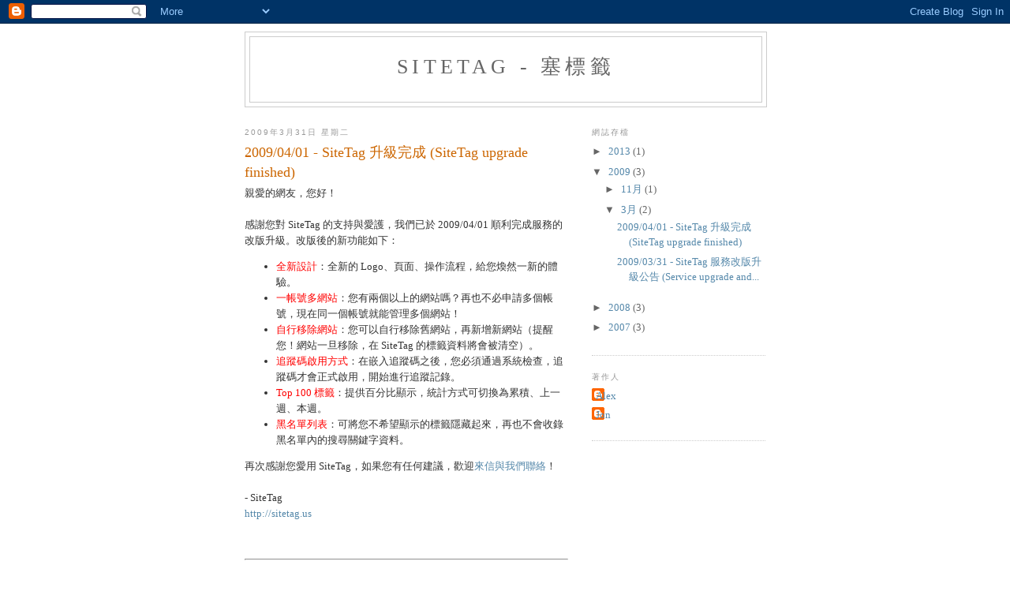

--- FILE ---
content_type: text/html; charset=UTF-8
request_url: https://blog.sitetag.us/2009/03/20090401-sitetag-sitetag-upgrade.html?showComment=1660853474582
body_size: 42014
content:
<!DOCTYPE html>
<html dir='ltr'>
<head>
<link href='https://www.blogger.com/static/v1/widgets/2944754296-widget_css_bundle.css' rel='stylesheet' type='text/css'/>
<meta content='text/html; charset=UTF-8' http-equiv='Content-Type'/>
<meta content='blogger' name='generator'/>
<link href="https://blog.sitetag.us/favicon.ico" rel='icon' type='image/x-icon' />
<link href="https://blog.sitetag.us/2009/03/20090401-sitetag-sitetag-upgrade.html" rel='canonical' />
<link rel="alternate" type="application/atom+xml" title="SiteTag - 塞標籤 - Atom" href="https://blog.sitetag.us/feeds/posts/default" />
<link rel="alternate" type="application/rss+xml" title="SiteTag - 塞標籤 - RSS" href="https://blog.sitetag.us/feeds/posts/default?alt=rss" />
<link rel="service.post" type="application/atom+xml" title="SiteTag - 塞標籤 - Atom" href="https://www.blogger.com/feeds/7571544918171974719/posts/default" />

<link rel="alternate" type="application/atom+xml" title="SiteTag - 塞標籤 - Atom" href="https://blog.sitetag.us/feeds/903892663236911061/comments/default" />
<!--Can't find substitution for tag [blog.ieCssRetrofitLinks]-->
<meta content='http://blog.sitetag.us/2009/03/20090401-sitetag-sitetag-upgrade.html' property='og:url'/>
<meta content='2009/04/01 - SiteTag 升級完成 (SiteTag upgrade finished)' property='og:title'/>
<meta content='親愛的網友，您好！ 感謝您對 SiteTag 的支持與愛護，我們已於 2009/04/01 順利完成服務的改版升級。改版後的新功能如下： 全新設計 ：全新的 Logo、頁面、操作流程，給您煥然一新的體驗。 一帳號多網站 ：您有兩個以上的網站嗎？再也不必申請多個帳號，現在同一個帳號...' property='og:description'/>
<title>SiteTag - 塞標籤: 2009/04/01 - SiteTag 升級完成 (SiteTag upgrade finished)</title>
<style id='page-skin-1' type='text/css'><!--
/*
-----------------------------------------------
Blogger Template Style
Name:     Minima
Date:     26 Feb 2004
Updated by: Blogger Team
----------------------------------------------- */
/* Use this with templates/template-twocol.html */
body {
background:#ffffff;
margin:0;
color:#333333;
font:x-small Georgia Serif;
font-size/* */:/**/small;
font-size: /**/small;
text-align: center;
}
a:link {
color:#5588aa;
text-decoration:none;
}
a:visited {
color:#999999;
text-decoration:none;
}
a:hover {
color:#cc6600;
text-decoration:underline;
}
a img {
border-width:0;
}
/* Header
-----------------------------------------------
*/
#header-wrapper {
width:660px;
margin:0 auto 10px;
border:1px solid #cccccc;
}
#header-inner {
background-position: center;
margin-left: auto;
margin-right: auto;
}
#header {
margin: 5px;
border: 1px solid #cccccc;
text-align: center;
color:#666666;
}
#header h1 {
margin:5px 5px 0;
padding:15px 20px .25em;
line-height:1.2em;
text-transform:uppercase;
letter-spacing:.2em;
font: normal normal 200% Georgia, Serif;
}
#header a {
color:#666666;
text-decoration:none;
}
#header a:hover {
color:#666666;
}
#header .description {
margin:0 5px 5px;
padding:0 20px 15px;
max-width:700px;
text-transform:uppercase;
letter-spacing:.2em;
line-height: 1.4em;
font: normal normal 78% 'Trebuchet MS', Trebuchet, Arial, Verdana, Sans-serif;
color: #999999;
}
#header img {
margin-left: auto;
margin-right: auto;
}
/* Outer-Wrapper
----------------------------------------------- */
#outer-wrapper {
width: 660px;
margin:0 auto;
padding:10px;
text-align:left;
font: normal normal 100% Georgia, Serif;
}
#main-wrapper {
width: 410px;
float: left;
word-wrap: break-word; /* fix for long text breaking sidebar float in IE */
overflow: hidden;     /* fix for long non-text content breaking IE sidebar float */
}
#sidebar-wrapper {
width: 220px;
float: right;
word-wrap: break-word; /* fix for long text breaking sidebar float in IE */
overflow: hidden;      /* fix for long non-text content breaking IE sidebar float */
}
/* Headings
----------------------------------------------- */
h2 {
margin:1.5em 0 .75em;
font:normal normal 78% 'Trebuchet MS',Trebuchet,Arial,Verdana,Sans-serif;
line-height: 1.4em;
text-transform:uppercase;
letter-spacing:.2em;
color:#999999;
}
/* Posts
-----------------------------------------------
*/
h2.date-header {
margin:1.5em 0 .5em;
}
.post {
margin:.5em 0 1.5em;
border-bottom:1px dotted #cccccc;
padding-bottom:1.5em;
}
.post h3 {
margin:.25em 0 0;
padding:0 0 4px;
font-size:140%;
font-weight:normal;
line-height:1.4em;
color:#cc6600;
}
.post h3 a, .post h3 a:visited, .post h3 strong {
display:block;
text-decoration:none;
color:#cc6600;
font-weight:normal;
}
.post h3 strong, .post h3 a:hover {
color:#333333;
}
.post-body {
margin:0 0 .75em;
line-height:1.6em;
}
.post-body blockquote {
line-height:1.3em;
}
.post-footer {
margin: .75em 0;
color:#999999;
text-transform:uppercase;
letter-spacing:.1em;
font: normal normal 78% 'Trebuchet MS', Trebuchet, Arial, Verdana, Sans-serif;
line-height: 1.4em;
}
.comment-link {
margin-left:.6em;
}
.post img, table.tr-caption-container {
padding:4px;
border:1px solid #cccccc;
}
.tr-caption-container img {
border: none;
padding: 0;
}
.post blockquote {
margin:1em 20px;
}
.post blockquote p {
margin:.75em 0;
}
/* Comments
----------------------------------------------- */
#comments h4 {
margin:1em 0;
font-weight: bold;
line-height: 1.4em;
text-transform:uppercase;
letter-spacing:.2em;
color: #999999;
}
#comments-block {
margin:1em 0 1.5em;
line-height:1.6em;
}
#comments-block .comment-author {
margin:.5em 0;
}
#comments-block .comment-body {
margin:.25em 0 0;
}
#comments-block .comment-footer {
margin:-.25em 0 2em;
line-height: 1.4em;
text-transform:uppercase;
letter-spacing:.1em;
}
#comments-block .comment-body p {
margin:0 0 .75em;
}
.deleted-comment {
font-style:italic;
color:gray;
}
#blog-pager-newer-link {
float: left;
}
#blog-pager-older-link {
float: right;
}
#blog-pager {
text-align: center;
}
.feed-links {
clear: both;
line-height: 2.5em;
}
/* Sidebar Content
----------------------------------------------- */
.sidebar {
color: #666666;
line-height: 1.5em;
}
.sidebar ul {
list-style:none;
margin:0 0 0;
padding:0 0 0;
}
.sidebar li {
margin:0;
padding-top:0;
padding-right:0;
padding-bottom:.25em;
padding-left:15px;
text-indent:-15px;
line-height:1.5em;
}
.sidebar .widget, .main .widget {
border-bottom:1px dotted #cccccc;
margin:0 0 1.5em;
padding:0 0 1.5em;
}
.main .Blog {
border-bottom-width: 0;
}
/* Profile
----------------------------------------------- */
.profile-img {
float: left;
margin-top: 0;
margin-right: 5px;
margin-bottom: 5px;
margin-left: 0;
padding: 4px;
border: 1px solid #cccccc;
}
.profile-data {
margin:0;
text-transform:uppercase;
letter-spacing:.1em;
font: normal normal 78% 'Trebuchet MS', Trebuchet, Arial, Verdana, Sans-serif;
color: #999999;
font-weight: bold;
line-height: 1.6em;
}
.profile-datablock {
margin:.5em 0 .5em;
}
.profile-textblock {
margin: 0.5em 0;
line-height: 1.6em;
}
.profile-link {
font: normal normal 78% 'Trebuchet MS', Trebuchet, Arial, Verdana, Sans-serif;
text-transform: uppercase;
letter-spacing: .1em;
}
/* Footer
----------------------------------------------- */
#footer {
width:660px;
clear:both;
margin:0 auto;
padding-top:15px;
line-height: 1.6em;
text-transform:uppercase;
letter-spacing:.1em;
text-align: center;
}

--></style>
<link href='https://www.blogger.com/dyn-css/authorization.css?targetBlogID=7571544918171974719&amp;zx=cfe1b1b2-279b-44d5-bcf9-dcd819744ffc' media='none' onload='if(media!=&#39;all&#39;)media=&#39;all&#39;' rel='stylesheet'/><noscript><link href='https://www.blogger.com/dyn-css/authorization.css?targetBlogID=7571544918171974719&amp;zx=cfe1b1b2-279b-44d5-bcf9-dcd819744ffc' rel='stylesheet'/></noscript>
<meta name='google-adsense-platform-account' content='ca-host-pub-1556223355139109'/>
<meta name='google-adsense-platform-domain' content='blogspot.com'/>

</head>
<body>
<div class='navbar section' id='navbar'><div class='widget Navbar' data-version='1' id='Navbar1'><script type="text/javascript">
    function setAttributeOnload(object, attribute, val) {
      if(window.addEventListener) {
        window.addEventListener('load',
          function(){ object[attribute] = val; }, false);
      } else {
        window.attachEvent('onload', function(){ object[attribute] = val; });
      }
    }
  </script>
<div id="navbar-iframe-container"></div>
<script type="text/javascript" src="https://apis.google.com/js/platform.js"></script>
<script type="text/javascript">
      gapi.load("gapi.iframes:gapi.iframes.style.bubble", function() {
        if (gapi.iframes && gapi.iframes.getContext) {
          gapi.iframes.getContext().openChild({
              url: 'https://www.blogger.com/navbar/7571544918171974719?po\x3d903892663236911061\x26origin\x3dhttp://blog.sitetag.us',
              where: document.getElementById("navbar-iframe-container"),
              id: "navbar-iframe"
          });
        }
      });
    </script><script type="text/javascript">
(function() {
var script = document.createElement('script');
script.type = 'text/javascript';
script.src = '//pagead2.googlesyndication.com/pagead/js/google_top_exp.js';
var head = document.getElementsByTagName('head')[0];
if (head) {
head.appendChild(script);
}})();
</script>
</div></div>
<div id='outer-wrapper'><div id='wrap2'>
<!-- skip links for text browsers -->
<span id='skiplinks' style='display:none;'>
<a href='#main'>skip to main </a> |
      <a href='#sidebar'>skip to sidebar</a>
</span>
<div id='header-wrapper'>
<div class='header section' id='header'><div class='widget Header' data-version='1' id='Header1'>
<div id='header-inner'>
<div class='titlewrapper'>
<h1 class='title'>
<a href="https://blog.sitetag.us/">
SiteTag - 塞標籤
</a>
</h1>
</div>
<div class='descriptionwrapper'>
<p class='description'><span>
</span></p>
</div>
</div>
</div></div>
</div>
<div id='content-wrapper'>
<div id='crosscol-wrapper' style='text-align:center'>
<div class='crosscol no-items section' id='crosscol'></div>
</div>
<div id='main-wrapper'>
<div class='main section' id='main'><div class='widget Blog' data-version='1' id='Blog1'>
<div class='blog-posts hfeed'>

          <div class="date-outer">
        
<h2 class='date-header'><span>2009年3月31日 星期二</span></h2>

          <div class="date-posts">
        
<div class='post-outer'>
<div class='post hentry uncustomized-post-template' itemprop='blogPost' itemscope='itemscope' itemtype='http://schema.org/BlogPosting'>
<meta content='7571544918171974719' itemprop='blogId'/>
<meta content='903892663236911061' itemprop='postId'/>
<a name='903892663236911061'></a>
<h3 class='post-title entry-title' itemprop='name'>
2009/04/01 - SiteTag 升級完成 (SiteTag upgrade finished)
</h3>
<div class='post-header'>
<div class='post-header-line-1'></div>
</div>
<div class='post-body entry-content' id='post-body-903892663236911061' itemprop='description articleBody'>
<div class="tw"><a name="tw-20090331"></a>親愛的網友&#65292;您好&#65281;<br /><br />感謝您對 SiteTag 的支持與愛護&#65292;我們已於 2009/04/01 順利完成服務的改版升級&#12290;改版後的新功能如下&#65306;<br /><ul><li><span style="color: rgb(255, 0, 0);">全新設計</span>&#65306;全新的 Logo&#12289;頁面&#12289;操作流程&#65292;給您煥然一新的體驗&#12290;</li><li><span style="color: rgb(255, 0, 0);">一帳號多網站</span>&#65306;您有兩個以上的網站嗎&#65311;再也不必申請多個帳號&#65292;現在同一個帳號就能管理多個網站&#65281;</li><li><span style="color: rgb(255, 0, 0);">自行移除網站</span>&#65306;您可以自行移除舊網站&#65292;再新增新網站&#65288;提醒您&#65281;網站一旦移除&#65292;在 SiteTag 的標籤資料將會被清空&#65289;&#12290;</li><li><span style="color: rgb(255, 0, 0);">追蹤碼啟用方式</span>&#65306;在嵌入追蹤碼之後&#65292;您必須通過系統檢查&#65292;追蹤碼才會正式啟用&#65292;開始進行追蹤記錄&#12290;</li><li><span style="color: rgb(255, 0, 0);">Top 100 標籤</span>&#65306;提供百分比顯示&#65292;統計方式可切換為累積&#12289;上一週&#12289;本週&#12290;</li><li><span style="color: rgb(255, 0, 0);">黑名單列表</span>&#65306;可將您不希望顯示的標籤隱藏起來&#65292;再也不會收錄黑名單內的搜尋關鍵字資料&#12290;<br /></li></ul>再次感謝您愛用 SiteTag&#65292;如果您有任何建議&#65292;歡迎<a href="/cdn-cgi/l/email-protection#46352334302f252306352f3223322721683335">來信與我們聯絡</a>&#65281;<br /><br />- SiteTag<br /><a href="http://sitetag.us/">http://sitetag.us</a></div><br /><br /><hr /><br /><br /><div class="en"><a name="en-20090331"></a>Dear users,<br /><br />Thanks for your support for SiteTag. Service upgrade finished at 2009/04/01. Below are our new features &amp; improvements:<br /><br /><ul><li><span style="color: rgb(255, 0, 0);">Whole new design</span>&#65306;Whole new logo, interface and working flow give you whole new experience.</li><li><span style="color: rgb(255, 0, 0);">One account with many websites</span>&#65306;Do you have multiple websites? No longer need to register more accounts. One account can manage many websites now!</li><li><span style="color: rgb(255, 0, 0);">Remove website by yourself</span>&#65306;You can remove website by yourself and create new website. (Remind you! Once the website was removed, the data of tags of website in Sitetag will be clear out.)</li><li><span style="color: rgb(255, 0, 0);">The way to active tracking code</span>&#65306;After embed tracking code, it will be activated normally and start to tracking records until you pass system check.</li><li><span style="color: rgb(255, 0, 0);">Top 100 Tags</span>&#65306;Provide percentage report. The way of calculation can switch by total, last week, this week.</li><li><span style="color: rgb(255, 0, 0);">Blacklist</span>&#65306;You can hide the tags that you don't like. And it will stop recording the search keywords in the blacklist.<br /></li></ul>Thanks for supporting SiteTag again. If you have any feedback, please feel free <a href="/cdn-cgi/l/email-protection#0a796f787c63696f4a79637e6f7e6b6d247f79">contact us</a>!<br /><br />- SiteTag<br /><a href="http://sitetag.us/">http://sitetag.us</a></div>
<div style='clear: both;'></div>
</div>
<div class='post-footer'>
<div class='post-footer-line post-footer-line-1'>
<span class='post-author vcard'>
張貼者&#65306;
<span class='fn' itemprop='author' itemscope='itemscope' itemtype='http://schema.org/Person'>
<span itemprop='name'>cokeyko</span>
</span>
</span>
<span class='post-timestamp'>
於
<meta content='http://blog.sitetag.us/2009/03/20090401-sitetag-sitetag-upgrade.html' itemprop='url'/>
<a class='timestamp-link' href="https://blog.sitetag.us/2009/03/20090401-sitetag-sitetag-upgrade.html" rel='bookmark' title='permanent link'><abbr class='published' itemprop='datePublished' title='2009-03-31T07:53:00-07:00'>清晨7:53</abbr></a>
</span>
<span class='post-comment-link'>
</span>
<span class='post-icons'>
<span class='item-control blog-admin pid-979724913'>
<a href='https://www.blogger.com/post-edit.g?blogID=7571544918171974719&postID=903892663236911061&from=pencil' title='編輯文章'>
<img alt='' class='icon-action' height='18' src='https://resources.blogblog.com/img/icon18_edit_allbkg.gif' width='18'/>
</a>
</span>
</span>
<div class='post-share-buttons goog-inline-block'>
</div>
</div>
<div class='post-footer-line post-footer-line-2'>
<span class='post-labels'>
</span>
</div>
<div class='post-footer-line post-footer-line-3'>
<span class='post-location'>
</span>
</div>
</div>
</div>
<div class='comments' id='comments'>
<a name='comments'></a>
<h4>141 則留言:</h4>
<div id='Blog1_comments-block-wrapper'>
<dl class='avatar-comment-indent' id='comments-block'>
<dt class='comment-author ' id='c8025212036073031726'>
<a name='c8025212036073031726'></a>
<div class="avatar-image-container avatar-stock"><span dir="ltr"><a href="https://www.blogger.com/profile/02176526458972767275" target="" rel="nofollow" onclick="" class="avatar-hovercard" id="av-8025212036073031726-02176526458972767275"><img src="//www.blogger.com/img/blogger_logo_round_35.png" width="35" height="35" alt="" title="SrJulioCruz">

</a></span></div>
<a href='https://www.blogger.com/profile/02176526458972767275' rel='nofollow'>SrJulioCruz</a>
提到...
</dt>
<dd class='comment-body' id='Blog1_cmt-8025212036073031726'>
<p>
Accede a un php capaz de hacer facil la gestion de los enlaces reciprocos:<br /><a href="http://www.confortweb.com/script-de-intercambio-de-enlaces-reciprocos/" rel="nofollow">Tu Propio Programa php para Referenciados</a>
</p>
</dd>
<dd class='comment-footer'>
<span class='comment-timestamp'>
<a href="https://blog.sitetag.us/2009/03/20090401-sitetag-sitetag-upgrade.html?showComment=1329502546755#c8025212036073031726" title='comment permalink'>
2012年2月17日 上午10:15
</a>
<span class='item-control blog-admin pid-66721904'>
<a class='comment-delete' href='https://www.blogger.com/comment/delete/7571544918171974719/8025212036073031726' title='刪除留言'>
<img src='https://resources.blogblog.com/img/icon_delete13.gif'/>
</a>
</span>
</span>
</dd>
<dt class='comment-author ' id='c6118320783494504700'>
<a name='c6118320783494504700'></a>
<div class="avatar-image-container avatar-stock"><span dir="ltr"><a href="https://www.blogger.com/profile/18420607872991590744" target="" rel="nofollow" onclick="" class="avatar-hovercard" id="av-6118320783494504700-18420607872991590744"><img src="//www.blogger.com/img/blogger_logo_round_35.png" width="35" height="35" alt="" title="toko semarang">

</a></span></div>
<a href='https://www.blogger.com/profile/18420607872991590744' rel='nofollow'>toko semarang</a>
提到...
</dt>
<dd class='comment-body' id='Blog1_cmt-6118320783494504700'>
<p>
Thanks for sharing, nice article.<br /><br /><a href="http://tokokecantikansemarang.com/alat-bantu-sex-pria-vagina-center-getar/" rel="nofollow"><strong>VAGINA CENTER</strong></a><br /><br /><a href="http://tokokecantikansemarang.com/alat-bantu-sex-penis-maju-mundur/" rel="nofollow"><strong>PENIS MAJU MUNDUR</strong></a><br /><br /><a href="http://tokokecantikansemarang.com/vibrator-mic-alat-penggetar-vagina/" rel="nofollow"><strong>VIBRATOR MIC</strong></a><br /><br /><a href="http://tokokecantikansemarang.com/kondom-sambung-silikon-jumbo/" rel="nofollow"><strong>KONDOM SAMBUNG SILIKON</strong></a><br /><br /><a href="http://tokokecantikansemarang.com/ring-penggeli-vagina/" rel="nofollow"><strong>RING PENGGELI VAGINA</strong></a><br /><br /><a href="http://tokokecantikansemarang.com/vakum-penis-pembesar-alat-vital-pria/" rel="nofollow"><strong>VAKUM PENIS</strong></a><br /><br /><a href="http://tokokecantikansemarang.com/obat-kuat-semut-hitam-afrika/" rel="nofollow"><strong>OBAT KUAT SEMUT</strong></a><br /><br /><a href="http://tokokecantikansemarang.com/jual-aneka-kondom-duri-silikon/" rel="nofollow"><strong>KONDOM DURI</strong></a><br /><br /><a href="http://tokokecantikansemarang.com/obat-tahan-lama/" rel="nofollow"><strong>OBAT KUAT NANGEN</strong></a><br /><br /><a href="http://jualvimaxasli.net/" rel="nofollow"><strong>VIMAX</strong></a>
</p>
</dd>
<dd class='comment-footer'>
<span class='comment-timestamp'>
<a href="https://blog.sitetag.us/2009/03/20090401-sitetag-sitetag-upgrade.html?showComment=1491509134790#c6118320783494504700" title='comment permalink'>
2017年4月6日 下午1:05
</a>
<span class='item-control blog-admin pid-74084111'>
<a class='comment-delete' href='https://www.blogger.com/comment/delete/7571544918171974719/6118320783494504700' title='刪除留言'>
<img src='https://resources.blogblog.com/img/icon_delete13.gif'/>
</a>
</span>
</span>
</dd>
<dt class='comment-author ' id='c6713400298342333644'>
<a name='c6713400298342333644'></a>
<div class="avatar-image-container avatar-stock"><span dir="ltr"><a href="https://www.blogger.com/profile/18420607872991590744" target="" rel="nofollow" onclick="" class="avatar-hovercard" id="av-6713400298342333644-18420607872991590744"><img src="//www.blogger.com/img/blogger_logo_round_35.png" width="35" height="35" alt="" title="toko semarang">

</a></span></div>
<a href='https://www.blogger.com/profile/18420607872991590744' rel='nofollow'>toko semarang</a>
提到...
</dt>
<dd class='comment-body' id='Blog1_cmt-6713400298342333644'>
<p>
Thanks for sharing, nice article.<br /><br /><a href="http://penirum.net/ciri-penirum-asli/" rel="nofollow"><strong>CIRI PENIRUM ASLI</strong></a><br /><br /><a href="http://penirum.net/efek-samping-penirum/" rel="nofollow"><strong>EFEK SAMPING PENIRUM</strong></a><br /><br /><a href="http://penirum.net/keunggulan-penirum-asli/" rel="nofollow"><strong>KEUNGGULAN PENIRUM ASLI</strong></a><br /><br /><a href="http://penirum.net/khasiat-penirum/" rel="nofollow"><strong>KHASIAT PENIRUM</strong></a><br /><br /><a href="http://penirum.net/manfaat-penirum/" rel="nofollow"><strong>MANFAAT PENIRUM</strong></a>
</p>
</dd>
<dd class='comment-footer'>
<span class='comment-timestamp'>
<a href="https://blog.sitetag.us/2009/03/20090401-sitetag-sitetag-upgrade.html?showComment=1506715989261#c6713400298342333644" title='comment permalink'>
2017年9月29日 下午1:13
</a>
<span class='item-control blog-admin pid-74084111'>
<a class='comment-delete' href='https://www.blogger.com/comment/delete/7571544918171974719/6713400298342333644' title='刪除留言'>
<img src='https://resources.blogblog.com/img/icon_delete13.gif'/>
</a>
</span>
</span>
</dd>
<dt class='comment-author ' id='c3004037431380278578'>
<a name='c3004037431380278578'></a>
<div class="avatar-image-container avatar-stock"><span dir="ltr"><a href="https://www.blogger.com/profile/15263569771138107240" target="" rel="nofollow" onclick="" class="avatar-hovercard" id="av-3004037431380278578-15263569771138107240"><img src="//www.blogger.com/img/blogger_logo_round_35.png" width="35" height="35" alt="" title="rabbit gravy">

</a></span></div>
<a href='https://www.blogger.com/profile/15263569771138107240' rel='nofollow'>rabbit gravy</a>
提到...
</dt>
<dd class='comment-body' id='Blog1_cmt-3004037431380278578'>
<p>
<a href="http://www.appssdownload.com/2017/10/best-internet-browser-2018.html" rel="nofollow"> Best Internet Browser 2018</a><br /><a href="http://www.appssdownload.com/2017/10/best-internet-browser-2018.html" rel="nofollow"> Best Internet Browser 2018</a><br /><a href="http://www.appssdownload.com/2017/10/best-internet-browser-2018.html" rel="nofollow"> Best Internet Browser 2018</a><br /><a href="http://www.appssdownload.com/2017/10/best-internet-browser-2018.html" rel="nofollow"> Best Internet Browser 2018</a><br /><a href="http://www.appssdownload.com/2017/10/best-internet-browser-2018.html" rel="nofollow"> Best Internet Browser 2018</a><br /><a href="http://www.appssdownload.com/2017/10/best-internet-browser-2018.html" rel="nofollow"> Best Internet Browser 2018</a><br /><a href="http://www.appssdownload.com/2017/10/best-internet-browser-2018.html" rel="nofollow"> Download  Best Internet Browser 2018</a><br /><a href="http://www.appssdownload.com/2017/10/best-internet-browser-2018.html" rel="nofollow"> Download  Best Internet Browser 2018</a><br /><a href="http://www.appssdownload.com/2017/10/best-internet-browser-2018.html" rel="nofollow"> Download  Best Internet Browser 2018</a><br /><a href="http://www.appssdownload.com/2017/10/best-internet-browser-2018.html" rel="nofollow">Top 10 Best Internet Browser 2018</a><br /><a href="http://www.appssdownload.com/2017/10/best-internet-browser-2018.html" rel="nofollow">Top 10 Best Internet Browser 2018</a><br /><a href="http://www.appssdownload.com/2017/10/best-internet-browser-2018.html" rel="nofollow">Top 10 Best Internet Browser 2018</a><br /><a href="http://www.appssdownload.com/2017/10/best-internet-browser-2018.html" rel="nofollow">Top 10 Best Internet Browser 2018</a><br /><a href="http://www.appssdownload.com/2017/10/best-internet-browser-2018.html" rel="nofollow">Top 10 Best Internet Browser 2018</a><br /><a href="http://www.appssdownload.com/2017/10/best-internet-browser-2018.html" rel="nofollow">Top 10 Best Internet Browser 2018</a><br /><a href="http://www.appssdownload.com/2017/10/best-internet-browser-2018.html" rel="nofollow">Top 10 Best Internet Browser 2018</a><br />
</p>
</dd>
<dd class='comment-footer'>
<span class='comment-timestamp'>
<a href="https://blog.sitetag.us/2009/03/20090401-sitetag-sitetag-upgrade.html?showComment=1509628016379#c3004037431380278578" title='comment permalink'>
2017年11月2日 清晨6:06
</a>
<span class='item-control blog-admin pid-1448765550'>
<a class='comment-delete' href='https://www.blogger.com/comment/delete/7571544918171974719/3004037431380278578' title='刪除留言'>
<img src='https://resources.blogblog.com/img/icon_delete13.gif'/>
</a>
</span>
</span>
</dd>
<dt class='comment-author ' id='c5307462216263065874'>
<a name='c5307462216263065874'></a>
<div class="avatar-image-container avatar-stock"><span dir="ltr"><a href="https://www.blogger.com/profile/05059849908117800839" target="" rel="nofollow" onclick="" class="avatar-hovercard" id="av-5307462216263065874-05059849908117800839"><img src="//www.blogger.com/img/blogger_logo_round_35.png" width="35" height="35" alt="" title="Unknown">

</a></span></div>
<a href='https://www.blogger.com/profile/05059849908117800839' rel='nofollow'>Unknown</a>
提到...
</dt>
<dd class='comment-body' id='Blog1_cmt-5307462216263065874'>
<p>
<a href="http://www.appssdownload.com/2017/12/download-paladins-strike.html" rel="nofollow"> Download Paladins Strike</a><br /><a href="http://www.appssdownload.com/2017/12/download-paladins-strike.html" rel="nofollow"> Paladins Strike </a><br /><a href="http://www.appssdownload.com/2017/12/download-paladins-strike.html" rel="nofollow"> Download Paladins Strike</a><br /><a href="http://www.appssdownload.com/2017/12/download-paladins-strike.html" rel="nofollow"> Paladins Strike </a><br /><a href="http://www.appssdownload.com/2017/12/download-paladins-strike.html" rel="nofollow"> Download Paladins Strike</a><br /><a href="http://www.appssdownload.com/2017/12/download-paladins-strike.html" rel="nofollow"> Paladins Strike </a><br />
</p>
</dd>
<dd class='comment-footer'>
<span class='comment-timestamp'>
<a href="https://blog.sitetag.us/2009/03/20090401-sitetag-sitetag-upgrade.html?showComment=1513392690458#c5307462216263065874" title='comment permalink'>
2017年12月15日 下午6:51
</a>
<span class='item-control blog-admin pid-1155823618'>
<a class='comment-delete' href='https://www.blogger.com/comment/delete/7571544918171974719/5307462216263065874' title='刪除留言'>
<img src='https://resources.blogblog.com/img/icon_delete13.gif'/>
</a>
</span>
</span>
</dd>
<dt class='comment-author ' id='c647645859988110541'>
<a name='c647645859988110541'></a>
<div class="avatar-image-container avatar-stock"><span dir="ltr"><a href="https://www.blogger.com/profile/02416750567112614175" target="" rel="nofollow" onclick="" class="avatar-hovercard" id="av-647645859988110541-02416750567112614175"><img src="//www.blogger.com/img/blogger_logo_round_35.png" width="35" height="35" alt="" title="Admin">

</a></span></div>
<a href='https://www.blogger.com/profile/02416750567112614175' rel='nofollow'>Admin</a>
提到...
</dt>
<dd class='comment-body' id='Blog1_cmt-647645859988110541'>
<p>
<a href="http://www.2018happynewyearimages.com/happy-new-year-images-2018.html" rel="nofollow">new year photos 2018</a><br /><a href="http://www.2018happynewyearimages.com/happy-new-year-images-2018.html" rel="nofollow">happy new year photos 2018</a><br /><a href="http://www.2018happynewyearimages.com/happy-new-year-images-2018.html" rel="nofollow">happy new year 2018 photos</a>
</p>
</dd>
<dd class='comment-footer'>
<span class='comment-timestamp'>
<a href="https://blog.sitetag.us/2009/03/20090401-sitetag-sitetag-upgrade.html?showComment=1514713257868#c647645859988110541" title='comment permalink'>
2017年12月31日 凌晨1:40
</a>
<span class='item-control blog-admin pid-1790240440'>
<a class='comment-delete' href='https://www.blogger.com/comment/delete/7571544918171974719/647645859988110541' title='刪除留言'>
<img src='https://resources.blogblog.com/img/icon_delete13.gif'/>
</a>
</span>
</span>
</dd>
<dt class='comment-author ' id='c3700557751982379438'>
<a name='c3700557751982379438'></a>
<div class="avatar-image-container avatar-stock"><span dir="ltr"><a href="https://www.blogger.com/profile/09677279890590442698" target="" rel="nofollow" onclick="" class="avatar-hovercard" id="av-3700557751982379438-09677279890590442698"><img src="//www.blogger.com/img/blogger_logo_round_35.png" width="35" height="35" alt="" title="Unknown">

</a></span></div>
<a href='https://www.blogger.com/profile/09677279890590442698' rel='nofollow'>Unknown</a>
提到...
</dt>
<dd class='comment-body' id='Blog1_cmt-3700557751982379438'>
<p>
Ô TÔ VINH NGHỆ AN<br /><a href="https://hondavinhnghean.com/" rel="nofollow">honda ôtô vinh</a><br />Đại lý Ôtô Việt Nam tại khu vực Miền Trung<br /><a href="https://mercedesbenzvinh.com.vn/" rel="nofollow">mercedes vinh</a><br />Mobile: 0911 711 588<br /><a href="https://ototoyotavinh.com/" rel="nofollow">toyota vinh</a><br />Web:  https://hondavinhnghean.com<br />Adr: Đại lộ Lê Nin, Phường Hưng Dũng, TP Vinh Nghệ An<br />7 Lý do nên mua xe tại ôtô :<br /><a href="http://raovatxunghe.com/" rel="nofollow">Rao vặt nghệ an</a><br />Vị trí toạ lạc tại Đại lộ Lê Nin, Phường Hưng Dũng, TP Vinh Nghệ An, Ô TÔ VINH NGHỆ AN rất tiện lợi để Quý khách đến xem xe, mua xe, lái thử, bảo hành, bảo dưỡng&#8230;<br />Giá tốt nhất với các chương trình khuyến mãi đặc biệt từ Hãng và Đại lý.<br />Tư vấn tận tình sẽ giúp Quý khách tìm được chiếc xe phù hợp với nhu cầu.<br /><a href="https://dailyotovietnam.com/" rel="nofollow">đại lý ôtô việt nam</a><br />Thủ tục mua xe trả góp nhanh chóng, trả trước chỉ 20%, lãi suất thấp.<br /><a href="http://hyundaidunglac.com.vn/" rel="nofollow">Hyundai nghệ an</a><br />Lái thử tận nhà, nhanh chóng trải nghiệm xe ô tô mà không tốn thời gian.<br /><a href="http://diadiemnghean.com/" rel="nofollow">Địa điểm nghệ an </a><br />Bảo hành, bảo dưỡng và sửa chữa theo tiêu chuẩn chất lượng toàn cầu.<br />Cung cấp phụ tùng ô tô chính hãng.<br /><a href="http://hyundaidunglac.com/" rel="nofollow">Hyundai vinh</a><br />Trong quá trình tìm hiểu xe, nếu gặp bất cứ thắc mắc nào liên quan tới thông số kĩ thuật, giá chính thức cũng như khuyến mãi hấp dẫn nhất mời quý khách liên lạc với tôi &#8211; Ms Mây &#8211; Ô TÔ VINH NGHỆ AN, với kinh nghiệm hơn 5 năm bán hàng, tôi tin rằng sẽ giúp quý khách tìm được chiếc xe ưng ý nhất.<br /><a href="http://diadiemhatinh.net/" rel="nofollow">Địa điểm hà tĩnh</a><br />
</p>
</dd>
<dd class='comment-footer'>
<span class='comment-timestamp'>
<a href="https://blog.sitetag.us/2009/03/20090401-sitetag-sitetag-upgrade.html?showComment=1516247057059#c3700557751982379438" title='comment permalink'>
2018年1月17日 晚上7:44
</a>
<span class='item-control blog-admin pid-137484193'>
<a class='comment-delete' href='https://www.blogger.com/comment/delete/7571544918171974719/3700557751982379438' title='刪除留言'>
<img src='https://resources.blogblog.com/img/icon_delete13.gif'/>
</a>
</span>
</span>
</dd>
<dt class='comment-author ' id='c3390151205837798073'>
<a name='c3390151205837798073'></a>
<div class="avatar-image-container vcard"><span dir="ltr"><a href="https://www.blogger.com/profile/17285813677222442069" target="" rel="nofollow" onclick="" class="avatar-hovercard" id="av-3390151205837798073-17285813677222442069"><img src="https://resources.blogblog.com/img/blank.gif" width="35" height="35" class="delayLoad" style="display: none;" longdesc="//blogger.googleusercontent.com/img/b/R29vZ2xl/AVvXsEhQIbCCjMducYdSNT6FTzeVHXppYh2r4QuCxreM3X7lmRxcnQ5f9iVmTYNHddG9LpxbuOE5JJ4eTAC99No3OTEt6VQJ96BWjCHfxFTkgh6zPsFLga3lkb_2TjcmmmT0XIs/s45-c/prof.PNG" alt="" title="Expert writers">

<noscript><img src="//blogger.googleusercontent.com/img/b/R29vZ2xl/AVvXsEhQIbCCjMducYdSNT6FTzeVHXppYh2r4QuCxreM3X7lmRxcnQ5f9iVmTYNHddG9LpxbuOE5JJ4eTAC99No3OTEt6VQJ96BWjCHfxFTkgh6zPsFLga3lkb_2TjcmmmT0XIs/s45-c/prof.PNG" width="35" height="35" class="photo" alt=""></noscript></a></span></div>
<a href='https://www.blogger.com/profile/17285813677222442069' rel='nofollow'>Expert writers</a>
提到...
</dt>
<dd class='comment-body' id='Blog1_cmt-3390151205837798073'>
<p>
design work is something that can be used in many places as a tool of decoration. Many people have embraced the idea of art and design and it is accepted it to a great extent. However, have ever thought what professional work could do to your services and to what level they could be improved? Some services require lab research work for the quality improvement of which we got the best report writers. Acquire the best <a href="http://www.literaturereviewhelp.com/9-custom-writing/379-biology-thesis//" rel="nofollow">lab report writing service</a> from experts. We are the very professionals who offer services without plagiarism.
</p>
</dd>
<dd class='comment-footer'>
<span class='comment-timestamp'>
<a href="https://blog.sitetag.us/2009/03/20090401-sitetag-sitetag-upgrade.html?showComment=1517927627019#c3390151205837798073" title='comment permalink'>
2018年2月6日 清晨6:33
</a>
<span class='item-control blog-admin pid-746478528'>
<a class='comment-delete' href='https://www.blogger.com/comment/delete/7571544918171974719/3390151205837798073' title='刪除留言'>
<img src='https://resources.blogblog.com/img/icon_delete13.gif'/>
</a>
</span>
</span>
</dd>
<dt class='comment-author ' id='c187894129679691539'>
<a name='c187894129679691539'></a>
<div class="avatar-image-container avatar-stock"><span dir="ltr"><a href="https://www.blogger.com/profile/03039270799305996480" target="" rel="nofollow" onclick="" class="avatar-hovercard" id="av-187894129679691539-03039270799305996480"><img src="//www.blogger.com/img/blogger_logo_round_35.png" width="35" height="35" alt="" title="Viagra Asli Usa 100Mg">

</a></span></div>
<a href='https://www.blogger.com/profile/03039270799305996480' rel='nofollow'>Viagra Asli Usa 100Mg</a>
提到...
</dt>
<dd class='comment-body' id='Blog1_cmt-187894129679691539'>
<p>
Thank you, for sharing<br /><br /><a href="http://penirumasli.net/ciri-ciri-penirum-asli/" rel="nofollow"><strong>Obat Penirum</strong></a><br /><br /><a href="http://penirumasli.net/obat-pembesar-penis-penirum-asli/" rel="nofollow"><strong>Obat Pembesar Penis</strong></a><br /><br /><a href="http://penirumasli.net/titan-gel-asli/" rel="nofollow"><strong>Titan Gel</strong></a><br /><br /><a href="http://penirumasli.net/vimax-asli-canada/" rel="nofollow"><strong>Vimax</strong></a><br /><br /><a href="http://penirumasli.net/hammer-of-thor-asli/" rel="nofollow"><strong>Hammer Of Thor</strong></a><br /><br /><a href="http://penirumasli.net/extenze-asli/" rel="nofollow"><strong>Extenze</strong></a><br /><br /><a href="http://penirumasli.net/extenze-asli/" rel="nofollow"><strong>Extenze Asli</strong></a>
</p>
</dd>
<dd class='comment-footer'>
<span class='comment-timestamp'>
<a href="https://blog.sitetag.us/2009/03/20090401-sitetag-sitetag-upgrade.html?showComment=1522000995172#c187894129679691539" title='comment permalink'>
2018年3月25日 上午11:03
</a>
<span class='item-control blog-admin pid-722564327'>
<a class='comment-delete' href='https://www.blogger.com/comment/delete/7571544918171974719/187894129679691539' title='刪除留言'>
<img src='https://resources.blogblog.com/img/icon_delete13.gif'/>
</a>
</span>
</span>
</dd>
<dt class='comment-author ' id='c380849547422964135'>
<a name='c380849547422964135'></a>
<div class="avatar-image-container avatar-stock"><span dir="ltr"><a href="https://www.blogger.com/profile/09609320335258376267" target="" rel="nofollow" onclick="" class="avatar-hovercard" id="av-380849547422964135-09609320335258376267"><img src="//www.blogger.com/img/blogger_logo_round_35.png" width="35" height="35" alt="" title="expertshelp">

</a></span></div>
<a href='https://www.blogger.com/profile/09609320335258376267' rel='nofollow'>expertshelp</a>
提到...
</dt>
<dd class='comment-body' id='Blog1_cmt-380849547422964135'>
<p>
I have to admit that this is one of the pages that I find very impressive, excellent and reliable. This is a page that has been created on the basis of professionalism, ready to send across a message and equip people with the necessary information. With a selection of the most  <a href="https://c.mi.com/thread-1047047-1-1.html//" rel="nofollow">beautiful interior decoration accessories</a>, keep in mind that you can always give your house the kind of a look that it deserves. Our products are available at all times, and the prices are very affordable.
</p>
</dd>
<dd class='comment-footer'>
<span class='comment-timestamp'>
<a href="https://blog.sitetag.us/2009/03/20090401-sitetag-sitetag-upgrade.html?showComment=1527065135002#c380849547422964135" title='comment permalink'>
2018年5月23日 凌晨1:45
</a>
<span class='item-control blog-admin pid-1750701165'>
<a class='comment-delete' href='https://www.blogger.com/comment/delete/7571544918171974719/380849547422964135' title='刪除留言'>
<img src='https://resources.blogblog.com/img/icon_delete13.gif'/>
</a>
</span>
</span>
</dd>
<dt class='comment-author ' id='c2320937959992961867'>
<a name='c2320937959992961867'></a>
<div class="avatar-image-container avatar-stock"><span dir="ltr"><img src="//resources.blogblog.com/img/blank.gif" width="35" height="35" alt="" title="&#21311;&#21517;">

</span></div>
匿名
提到...
</dt>
<dd class='comment-body' id='Blog1_cmt-2320937959992961867'>
<p>
thank you, sukses selalu<br /><a href="http://obataborsidokter.xyz/" rel="nofollow">Obat Aborsi</a><br /><a href="http://obataborsidokter.xyz/" rel="nofollow">Jual Obat Aborsi</a><br /><a href="http://obataborsidokter.xyz/" rel="nofollow">Obat Penggugur Kandungan</a><br /><a href="http://obataborsidokter.xyz/obat-aborsi-usia-1-bulan/" rel="nofollow">Obat Abosi 1 Bulan</a><br /><a href="http://obataborsidokter.xyz/obat-aborsi-usia-2-bulan/" rel="nofollow">Obat Abosi 2 Bulan</a><br /><a href="http://obataborsidokter.xyz/obat-aborsi-usia-3-bulan/" rel="nofollow">Obat Abosi 3 Bulan</a><br /><a href="http://obataborsidokter.xyz/obat-aborsi-usia-4-bulan/" rel="nofollow">Obat Abosi 4 Bulan</a><br /><a href="http://obataborsidokter.xyz/obat-aborsi-usia-5-bulan/" rel="nofollow">Obat Abosi 5 Bulan</a><br /><a href="http://obataborsidokter.xyz/obat-aborsi-usia-6-bulan/" rel="nofollow">Obat Abosi 6 Bulan</a><br />
</p>
</dd>
<dd class='comment-footer'>
<span class='comment-timestamp'>
<a href="https://blog.sitetag.us/2009/03/20090401-sitetag-sitetag-upgrade.html?showComment=1528216752943#c2320937959992961867" title='comment permalink'>
2018年6月5日 上午9:39
</a>
<span class='item-control blog-admin pid-615954635'>
<a class='comment-delete' href='https://www.blogger.com/comment/delete/7571544918171974719/2320937959992961867' title='刪除留言'>
<img src='https://resources.blogblog.com/img/icon_delete13.gif'/>
</a>
</span>
</span>
</dd>
<dt class='comment-author ' id='c1261649753578396314'>
<a name='c1261649753578396314'></a>
<div class="avatar-image-container avatar-stock"><span dir="ltr"><a href="https://www.blogger.com/profile/03039270799305996480" target="" rel="nofollow" onclick="" class="avatar-hovercard" id="av-1261649753578396314-03039270799305996480"><img src="//www.blogger.com/img/blogger_logo_round_35.png" width="35" height="35" alt="" title="Viagra Asli Usa 100Mg">

</a></span></div>
<a href='https://www.blogger.com/profile/03039270799305996480' rel='nofollow'>Viagra Asli Usa 100Mg</a>
提到...
</dt>
<dd class='comment-body' id='Blog1_cmt-1261649753578396314'>
<p>
Thanks for sharing, nice article.<br /><br /><a href="http://viagra-original.id/" rel="nofollow"><strong>VIAGRA</strong></a><br /><br /><a href="http://viagra-original.id/viagra-asli-usa/" rel="nofollow"><strong>VIAGRA ASLI</strong></a><br /><br /><a href="http://viagra-original.id/ciri-viagra-asli-dan-palsu/" rel="nofollow"><strong>CIRI VIAGRA ASLI</strong></a><br /><br /><a href="http://viagra-original.id/vimax-asli-canada/" rel="nofollow"><strong>VIMAX</strong></a><br /><br /><a href="http://viagra-original.id/vimax-asli-canada/" rel="nofollow"><strong>VIMAX ASLI</strong></a><br /><br /><a href="http://viagra-original.id/titan-gel-asli-rusia/" rel="nofollow"><strong>TITAN GEL</strong></a><br /><br /><a href="http://viagra-original.id/titan-gel-asli-rusia/" rel="nofollow"><strong>TITAN GEL ASLI</strong></a><br /><br /><a href="http://viagra-original.id/hammer-of-thor-asli-italy/" rel="nofollow"><strong>HAMMER OF THOR</strong></a><br /><br /><a href="http://viagra-original.id/penirum-asli-usa/" rel="nofollow"><strong>PENIRUM</strong></a>
</p>
</dd>
<dd class='comment-footer'>
<span class='comment-timestamp'>
<a href="https://blog.sitetag.us/2009/03/20090401-sitetag-sitetag-upgrade.html?showComment=1539806043504#c1261649753578396314" title='comment permalink'>
2018年10月17日 中午12:54
</a>
<span class='item-control blog-admin pid-722564327'>
<a class='comment-delete' href='https://www.blogger.com/comment/delete/7571544918171974719/1261649753578396314' title='刪除留言'>
<img src='https://resources.blogblog.com/img/icon_delete13.gif'/>
</a>
</span>
</span>
</dd>
<dt class='comment-author ' id='c2774860285510222542'>
<a name='c2774860285510222542'></a>
<div class="avatar-image-container avatar-stock"><span dir="ltr"><a href="https://www.blogger.com/profile/06281614600313809611" target="" rel="nofollow" onclick="" class="avatar-hovercard" id="av-2774860285510222542-06281614600313809611"><img src="//www.blogger.com/img/blogger_logo_round_35.png" width="35" height="35" alt="" title="Klinik Jual Obat Aborsi">

</a></span></div>
<a href='https://www.blogger.com/profile/06281614600313809611' rel='nofollow'>Klinik Jual Obat Aborsi</a>
提到...
</dt>
<dd class='comment-body' id='Blog1_cmt-2774860285510222542'>
<p>
<a href="https://obataborsi.win/" rel="nofollow">obat aborsi</a><br /><a href="https://tokojualobataborsi.com/" rel="nofollow">obat aborsi</a><br /><a href="https://tokojualobataborsi.com/" rel="nofollow">Jual obat aborsi</a><br /><a href="https://tokojualobataborsi.com/" rel="nofollow">obat Penggugur kandungan</a><br /><a href="https://tokojualobataborsi.com/" rel="nofollow">obat aborsi murah</a><br /><a href="https://tokojualobataborsi.com/" rel="nofollow">obat aborsi asli</a><br /><a href="https://tokojualobataborsi.com/" rel="nofollow">Penggugur kandungan</a><br /><a href="https://tokojualobataborsi.com/" rel="nofollow">obat aborsi cytotec</a><br /><a href="https://tokojualobataborsi.com/" rel="nofollow">toko Jual obat aborsi</a><br /><a href="https://tokojualobataborsi.com/" rel="nofollow">obat Penggugur kandungan ampuh</a><br /><a href="https://tokojualobataborsi.com/" rel="nofollow">obat aborsi manjur</a><br /><a href="https://tokojualobataborsi.com/" rel="nofollow">obat aborsi 1 bulan</a><br /><a href="https://tokojualobataborsi.com/" rel="nofollow">obat aborsi 2 bulan</a><br /><a href="https://obataborsi.win/" rel="nofollow">cytotec</a><br /><a href="https://obataborsi.win/" rel="nofollow">obat aborsi cytotec</a><br /><a href="https://obataborsi.win/" rel="nofollow">aborsi</a><br /><a href="https://obataborsi.win/" rel="nofollow">obat cytotec</a><br /><a href="https://obataborsi.win/" rel="nofollow">harga obat aborsi</a><br /><a href="https://obataborsi.win/" rel="nofollow">obat peluntur janin</a><br /><a href="https://obataborsi.win/" rel="nofollow">obat aborsi asli</a><br /><a href="https://obataborsi.win/" rel="nofollow">jual obat aborsi</a><br /><a href="https://obataborsi.win/" rel="nofollow">cytotec asli</a><br /><a href="https://obataborsi.win/" rel="nofollow">obat penggugur kandungan yang ampuh dan cepat</a><br /><a href="https://obataborsi.win/" rel="nofollow">obat penggugur kandungan</a><br /><a href="https://obataborsi.win/" rel="nofollow">jual obat aborsi asli</a><br /><a href="https://obataborsi.win/" rel="nofollow">obat aborsi ampuh</a><br /><a href="https://obataborsi.win/" rel="nofollow">jual cytotec cod</a><br /><a href="https://obataborsi.win/" rel="nofollow">cara menggugurkan kandungan</a><br /><a href="https://obataborsi.win/" rel="nofollow">jual cytotec</a><br /><a href="https://obataborsi.win/" rel="nofollow">obat aborsi cytotec asli</a><br /><a href="https://obataborsi.win/" rel="nofollow">contoh gambar obat cytotec asli</a><br /><a href="https://obataborsi.win/" rel="nofollow">obat penggugur kandungan ampuh</a><br /><a href="https://obataborsi.win/" rel="nofollow">pesan obat aborsi</a><br /><a href="http://jualcytotecaborsi.com/" rel="nofollow">cytotec</a><br /><a href="http://jualcytotecaborsi.com/" rel="nofollow">obat aborsi cytotec</a><br /><a href="http://jualcytotecaborsi.com/" rel="nofollow">aborsi</a><br /><a href="http://jualcytotecaborsi.com/" rel="nofollow">obat cytotec</a><br /><a href="http://jualcytotecaborsi.com/" rel="nofollow">harga obat aborsi</a><br /><a href="http://jualcytotecaborsi.com/" rel="nofollow">obat peluntur janin</a><br /><a href="http://jualcytotecaborsi.com/" rel="nofollow">obat aborsi asli</a><br /><a href="http://jualcytotecaborsi.com/" rel="nofollow">jual obat aborsi</a><br /><a href="http://jualcytotecaborsi.com/" rel="nofollow">cytotec asli</a><br /><a href="http://jualaborsi.com/" rel="nofollow">cytotec</a><br /><a href="http://jualaborsi.com/" rel="nofollow">obat aborsi cytotec</a><br /><a href="http://jualaborsi.com/" rel="nofollow">aborsi</a><br /><a href="http://jualaborsi.com/" rel="nofollow">obat cytotec</a><br /><a href="http://jualaborsi.com/" rel="nofollow">harga obat aborsi</a><br /><a href="http://jualaborsi.com/" rel="nofollow">obat peluntur janin</a><br /><a href="http://jualaborsi.com/" rel="nofollow">obat aborsi asli</a><br /><a href="http://jualaborsi.com/" rel="nofollow">jual obat aborsi</a><br /><a href="http://jualaborsi.com/" rel="nofollow">cytotec asli</a>
</p>
</dd>
<dd class='comment-footer'>
<span class='comment-timestamp'>
<a href="https://blog.sitetag.us/2009/03/20090401-sitetag-sitetag-upgrade.html?showComment=1545602089520#c2774860285510222542" title='comment permalink'>
2018年12月23日 下午1:54
</a>
<span class='item-control blog-admin pid-514425790'>
<a class='comment-delete' href='https://www.blogger.com/comment/delete/7571544918171974719/2774860285510222542' title='刪除留言'>
<img src='https://resources.blogblog.com/img/icon_delete13.gif'/>
</a>
</span>
</span>
</dd>
<dt class='comment-author ' id='c5570220226090756160'>
<a name='c5570220226090756160'></a>
<div class="avatar-image-container avatar-stock"><span dir="ltr"><a href="https://www.blogger.com/profile/05679019261744821611" target="" rel="nofollow" onclick="" class="avatar-hovercard" id="av-5570220226090756160-05679019261744821611"><img src="//www.blogger.com/img/blogger_logo_round_35.png" width="35" height="35" alt="" title="JUAL OBAT ABORSI">

</a></span></div>
<a href='https://www.blogger.com/profile/05679019261744821611' rel='nofollow'>JUAL OBAT ABORSI</a>
提到...
</dt>
<dd class='comment-body' id='Blog1_cmt-5570220226090756160'>
<p>
Good post&#160;<a href="http://jualcytotecaborsi.com/" rel="nofollow">Jual Obat Aborsi</a>. I learn something new&#160;<a href="http://jualaborsi.com" rel="nofollow">Obat aborsi</a>&#160;and challenging on&#160;<a href="https://tokojualobataborsi.com/" rel="nofollow">Obat Penggugur Kandungan</a>&#160;blogs I stumbleupon every day of&#160;<a href="http://jualaborsi.com/" rel="nofollow">Aborsi</a>. It will always be exciting to read content from other writers and use a <a href="http://jualcytotecaborsi.com/" rel="nofollow">jual cytotec</a>&#160;and&#160;<a href="http://jualcytotecaborsi.com/" rel="nofollow">Jual obat aborsi cytotec</a>&#160;little something from their&#160;<a href="http://obat-aborsi-apotik.com" rel="nofollow">Apotik aborsi</a>&#160;You&#8217;ve written nice <a href="http://jualcytotecaborsi.com/" rel="nofollow">obat aborsi asli</a>&#160;post , I am gonna bookmark this <a href="http://jualcytotecaborsi.com/cara-menghindari-penjual-obat-aborsi/" rel="nofollow">Cara Menghindari penipuan penjual obat aborsi&#160;Palsu</a> page , thanks for info. I actually appreciate your own&#160;<a href="http://jualcytotecaborsi.com/" rel="nofollow">pil peluntur janin</a> position and I will be sure to come back here. <a href="http://jualaborsi.com" rel="nofollow">Jual aborsi</a> his is a really good post. Must admit that you are among the best bloggers I have <a href="https://tokojualobataborsi.com" rel="nofollow">obat aborsi</a> read of&#160;<a href="http://jualcytotecaborsi.com/" rel="nofollow">harga cytotec</a>&#160;Thanks for posting this informative article of&#160;<a href="https://obataborsi.win" rel="nofollow">obat aborsi murah</a>&#160;. You may havce a lot of&#160;<a href="http://jualcytotecaborsi.com/" rel="nofollow">obat aborsi</a>, as well&#160;<a href="http://jualaborsi.com" rel="nofollow">aborsi</a>.<br />Thank you for providing&#160;<a href="https://tokojualobataborsi.com/" rel="nofollow">Jual obat aborsi</a>&#160;information from your&#160;<a href="http://obat-aborsi-apotik.com/" rel="nofollow">Obat Aborsi di Apotik</a>. On of the good <a href="http://obat-aborsi-apotik.com" rel="nofollow">Obat penggugur di apotik</a> website in search results&#160;<a href="http://jualaborsi.com/" rel="nofollow">obat telat bulan</a>. Well, Thanks a lot of&#160;<a href="http://jualcytotecaborsi.com/" rel="nofollow">cytotec</a>&#160;for such a wonderful post of&#160;<a href="https://obataborsi.win" rel="nofollow">Penggugur Kandungan</a>, the stuff posted were really&#160;<a href="http://jualcytotecaborsi.com/" rel="nofollow">obat aborsi 2 bulan</a>&#160;interesting and useful.<br />
</p>
</dd>
<dd class='comment-footer'>
<span class='comment-timestamp'>
<a href="https://blog.sitetag.us/2009/03/20090401-sitetag-sitetag-upgrade.html?showComment=1549184559759#c5570220226090756160" title='comment permalink'>
2019年2月3日 凌晨1:02
</a>
<span class='item-control blog-admin pid-334714639'>
<a class='comment-delete' href='https://www.blogger.com/comment/delete/7571544918171974719/5570220226090756160' title='刪除留言'>
<img src='https://resources.blogblog.com/img/icon_delete13.gif'/>
</a>
</span>
</span>
</dd>
<dt class='comment-author ' id='c1631209281859946057'>
<a name='c1631209281859946057'></a>
<div class="avatar-image-container avatar-stock"><span dir="ltr"><a href="https://www.blogger.com/profile/06999896577915220819" target="" rel="nofollow" onclick="" class="avatar-hovercard" id="av-1631209281859946057-06999896577915220819"><img src="//www.blogger.com/img/blogger_logo_round_35.png" width="35" height="35" alt="" title="Liyu">

</a></span></div>
<a href='https://www.blogger.com/profile/06999896577915220819' rel='nofollow'>Liyu</a>
提到...
</dt>
<dd class='comment-body' id='Blog1_cmt-1631209281859946057'>
<p>
<a href="https://www.fisherinjurylaw.com/practicearea/car-accidents/" rel="nofollow">colorado attorney</a>
</p>
</dd>
<dd class='comment-footer'>
<span class='comment-timestamp'>
<a href="https://blog.sitetag.us/2009/03/20090401-sitetag-sitetag-upgrade.html?showComment=1555183757600#c1631209281859946057" title='comment permalink'>
2019年4月13日 中午12:29
</a>
<span class='item-control blog-admin pid-867225986'>
<a class='comment-delete' href='https://www.blogger.com/comment/delete/7571544918171974719/1631209281859946057' title='刪除留言'>
<img src='https://resources.blogblog.com/img/icon_delete13.gif'/>
</a>
</span>
</span>
</dd>
<dt class='comment-author ' id='c656948214371953327'>
<a name='c656948214371953327'></a>
<div class="avatar-image-container avatar-stock"><span dir="ltr"><img src="//resources.blogblog.com/img/blank.gif" width="35" height="35" alt="" title="&#21311;&#21517;">

</span></div>
匿名
提到...
</dt>
<dd class='comment-body' id='Blog1_cmt-656948214371953327'>
<p>
I reached out previously and hadn&#8217;t heard back from you yet. This tells me a few things: <br /><br />1) You&#39;re being chased by a T-rex and haven&#39;t had time to respond. <br />2) You aren&#39;t interested. <br />3) You&#39;re interested but haven&#39;t had a time to respond.<br /><br />Whichever one it is, please let me know as I am getting worried! Please respond 1,2, or 3. I do not want to be a bother. <br /><br />===========Original Message=========<br /><br />Hi,<br /><br />I stumbled upon your site today while searching for data on SQL. You have awesome posts. Great Work!<br /><br />I couldn&#39;t help notice that your linked to https://www.mysql.com/products/workbench/ at your page http://blog.chonpin.idv.tw/?p=148.<br /><br />I wouLd like to suggest an article I recently created which is more in-depth and well researched article https://www.guru99.com/introduction-to-mysql-workbench.html<br /><br />I would be honoured if you link to it.<br /><br />I did be happy to share your page with our 40k Facebook/Twitter/Linkedin Followers.<br /><br />Best,<br />Alex<br />
</p>
</dd>
<dd class='comment-footer'>
<span class='comment-timestamp'>
<a href="https://blog.sitetag.us/2009/03/20090401-sitetag-sitetag-upgrade.html?showComment=1564467740721#c656948214371953327" title='comment permalink'>
2019年7月29日 晚上11:22
</a>
<span class='item-control blog-admin pid-615954635'>
<a class='comment-delete' href='https://www.blogger.com/comment/delete/7571544918171974719/656948214371953327' title='刪除留言'>
<img src='https://resources.blogblog.com/img/icon_delete13.gif'/>
</a>
</span>
</span>
</dd>
<dt class='comment-author ' id='c8617870139338699542'>
<a name='c8617870139338699542'></a>
<div class="avatar-image-container vcard"><span dir="ltr"><a href="https://www.blogger.com/profile/07883991467262759548" target="" rel="nofollow" onclick="" class="avatar-hovercard" id="av-8617870139338699542-07883991467262759548"><img src="https://resources.blogblog.com/img/blank.gif" width="35" height="35" class="delayLoad" style="display: none;" longdesc="//blogger.googleusercontent.com/img/b/R29vZ2xl/AVvXsEiVJAR-yymD6kZoybIJnP6cMcwgo9x2egdnaCV2iT6FnoLEwhXacj2O8zxZHrIfC3dFkzNxUbToPc7kf-p-99rwTQnuE4E68J1z8QO026-lAEo8WP125_pD1Yi553jesQ/s45-c/Screenshot_5.jpg" alt="" title="paristogel">

<noscript><img src="//blogger.googleusercontent.com/img/b/R29vZ2xl/AVvXsEiVJAR-yymD6kZoybIJnP6cMcwgo9x2egdnaCV2iT6FnoLEwhXacj2O8zxZHrIfC3dFkzNxUbToPc7kf-p-99rwTQnuE4E68J1z8QO026-lAEo8WP125_pD1Yi553jesQ/s45-c/Screenshot_5.jpg" width="35" height="35" class="photo" alt=""></noscript></a></span></div>
<a href='https://www.blogger.com/profile/07883991467262759548' rel='nofollow'>paristogel</a>
提到...
</dt>
<dd class='comment-body' id='Blog1_cmt-8617870139338699542'>
<p>
<a href="https://waterpool.org" rel="nofollow">Data sgp</a><br /><a href="https://sp-zoo.com" rel="nofollow">Hongkong pools</a>
</p>
</dd>
<dd class='comment-footer'>
<span class='comment-timestamp'>
<a href="https://blog.sitetag.us/2009/03/20090401-sitetag-sitetag-upgrade.html?showComment=1571202501297#c8617870139338699542" title='comment permalink'>
2019年10月15日 晚上10:08
</a>
<span class='item-control blog-admin pid-608905531'>
<a class='comment-delete' href='https://www.blogger.com/comment/delete/7571544918171974719/8617870139338699542' title='刪除留言'>
<img src='https://resources.blogblog.com/img/icon_delete13.gif'/>
</a>
</span>
</span>
</dd>
<dt class='comment-author ' id='c8287696580712186690'>
<a name='c8287696580712186690'></a>
<div class="avatar-image-container vcard"><span dir="ltr"><a href="https://www.blogger.com/profile/12811078550717505979" target="" rel="nofollow" onclick="" class="avatar-hovercard" id="av-8287696580712186690-12811078550717505979"><img src="https://resources.blogblog.com/img/blank.gif" width="35" height="35" class="delayLoad" style="display: none;" longdesc="//blogger.googleusercontent.com/img/b/R29vZ2xl/AVvXsEgw--A6yiJ2OZgmJYAo5rCWH7p3LtjcgRzvEJtMvy-Iu4VLHTdYm5LFvHoLVm7DAwREIUFE3fSfKQq2es06UQZQgdaBLoCBzU0TFPUxlvl7tn2yafWC2zD9gCQL_3PU_w/s45-c/logo.png" alt="" title="johnewicks">

<noscript><img src="//blogger.googleusercontent.com/img/b/R29vZ2xl/AVvXsEgw--A6yiJ2OZgmJYAo5rCWH7p3LtjcgRzvEJtMvy-Iu4VLHTdYm5LFvHoLVm7DAwREIUFE3fSfKQq2es06UQZQgdaBLoCBzU0TFPUxlvl7tn2yafWC2zD9gCQL_3PU_w/s45-c/logo.png" width="35" height="35" class="photo" alt=""></noscript></a></span></div>
<a href='https://www.blogger.com/profile/12811078550717505979' rel='nofollow'>johnewicks</a>
提到...
</dt>
<dd class='comment-body' id='Blog1_cmt-8287696580712186690'>
<p>
Wondrous article thanks to providing us, we appreciate you, Go the homework help sites and get help to build assignments whole over the world by Ph.D. experts at affordable prices. Our assignment writing services are 100% risk-free and are assured by 100%. <a href="https://www.allassignmenthelp.com/us/homework-help-sites.html" rel="nofollow">homework help sites</a>
</p>
</dd>
<dd class='comment-footer'>
<span class='comment-timestamp'>
<a href="https://blog.sitetag.us/2009/03/20090401-sitetag-sitetag-upgrade.html?showComment=1575290550056#c8287696580712186690" title='comment permalink'>
2019年12月2日 凌晨4:42
</a>
<span class='item-control blog-admin pid-413080908'>
<a class='comment-delete' href='https://www.blogger.com/comment/delete/7571544918171974719/8287696580712186690' title='刪除留言'>
<img src='https://resources.blogblog.com/img/icon_delete13.gif'/>
</a>
</span>
</span>
</dd>
<dt class='comment-author ' id='c5737139021243597934'>
<a name='c5737139021243597934'></a>
<div class="avatar-image-container avatar-stock"><span dir="ltr"><a href="https://www.blogger.com/profile/00005185566346516041" target="" rel="nofollow" onclick="" class="avatar-hovercard" id="av-5737139021243597934-00005185566346516041"><img src="//www.blogger.com/img/blogger_logo_round_35.png" width="35" height="35" alt="" title="&#21487;">

</a></span></div>
<a href='https://www.blogger.com/profile/00005185566346516041' rel='nofollow'>可</a>
提到...
</dt>
<dd class='comment-body' id='Blog1_cmt-5737139021243597934'>
<p>
LINE&#65306;av1359<br />Skype&#65306;keke741963<br />Telegram&#65306;av3p6688<br />官網&#65306;3p6688.com/forum.php<br /><br />媛交妹騷浪女幹炮紅唇白膚<br />叫聲就能讓你射國語淫話<br />雙乳啪啪抖深插肉穴絕勿錯過&#65281;&#65281;<br />配合按摩棒跳蛋服務堪比av <br />高外貿協會的最愛 真粉嫩E奶 <br />老號必點 海棠極品<br />VIP小志客評心得&#65306;<br />跟她玩很多地方 鏡子前面 外面沙發...還有窗戶&#65288;半夜&#65289;<br />你能想象一個漂亮的女生在你面前變得那麼淫蕩饑渴嗎&#65311;<br />性感美腿可撕絲襪 隔著絲襪不停的磨蹭小穴 穴緊 口爆很爽 <br />直到淫水流出在直接撕開絲襪無套進入那是一直無法形容的享受<br /><br />幼齒茶&#65306;https://av1359.wordpress.com/2019/11/29/<br />高檔茶&#65306;https://ons6688.wixsite.com/mysite-5<br />有奶必火茶&#65306;https://renmen86969.blogspot.com<br />媽媽桑茶&#65306;https://2p3p4p5p.blogspot.com<br />3p雙飛茶&#65306;https://sogosg.blogspot.com<br />胖胖肉感茶&#65306;https://b11vv484ni.blogspot.com<br />壞境好氣氛佳旅館推薦&#65306;https://jklgeyny012tw.blogspot.com<br />浴缸按摩椅旅館推薦&#65306;https://ggotoyatravel.blogspot.com<br />經濟實惠旅館推薦&#65306;https://weixinchat59.blogspot.com<br />歡迎加入果凍茶坊加入網站免費現金交易喜歡再消費唷問題都可以直接私訊我唷錯過&#65281;
</p>
</dd>
<dd class='comment-footer'>
<span class='comment-timestamp'>
<a href="https://blog.sitetag.us/2009/03/20090401-sitetag-sitetag-upgrade.html?showComment=1575306365276#c5737139021243597934" title='comment permalink'>
2019年12月2日 上午9:06
</a>
<span class='item-control blog-admin pid-1959421456'>
<a class='comment-delete' href='https://www.blogger.com/comment/delete/7571544918171974719/5737139021243597934' title='刪除留言'>
<img src='https://resources.blogblog.com/img/icon_delete13.gif'/>
</a>
</span>
</span>
</dd>
<dt class='comment-author ' id='c6756232484023353794'>
<a name='c6756232484023353794'></a>
<div class="avatar-image-container avatar-stock"><span dir="ltr"><a href="https://www.blogger.com/profile/02207354857608802422" target="" rel="nofollow" onclick="" class="avatar-hovercard" id="av-6756232484023353794-02207354857608802422"><img src="//www.blogger.com/img/blogger_logo_round_35.png" width="35" height="35" alt="" title="James Smith">

</a></span></div>
<a href='https://www.blogger.com/profile/02207354857608802422' rel='nofollow'>James Smith</a>
提到...
</dt>
<dd class='comment-body' id='Blog1_cmt-6756232484023353794'>
<p>
Students may lack the ability to put together incredible academic documents. To deal with this problem, you will simply have to reach out to our experts on <a href="https://myassignmenthelp.com/us/environmental-sustainability-assignment-help.html" rel="nofollow">environmental sustainability assignment help</a>. Our experts make the optimum use of their writing skills to present you with brilliant academic papers. Also, We are proving assignment help on other topics. Our <a href="https://myassignmenthelp.com/us/swift-assignment-help.html" rel="nofollow">Swift assignment help</a> is available 24*7. So, you can place your order at any time, and our experts will start with it instantly.
</p>
</dd>
<dd class='comment-footer'>
<span class='comment-timestamp'>
<a href="https://blog.sitetag.us/2009/03/20090401-sitetag-sitetag-upgrade.html?showComment=1585565123790#c6756232484023353794" title='comment permalink'>
2020年3月30日 凌晨3:45
</a>
<span class='item-control blog-admin pid-1718625535'>
<a class='comment-delete' href='https://www.blogger.com/comment/delete/7571544918171974719/6756232484023353794' title='刪除留言'>
<img src='https://resources.blogblog.com/img/icon_delete13.gif'/>
</a>
</span>
</span>
</dd>
<dt class='comment-author ' id='c1080011970298630470'>
<a name='c1080011970298630470'></a>
<div class="avatar-image-container avatar-stock"><span dir="ltr"><a href="https://www.blogger.com/profile/10592379315303523924" target="" rel="nofollow" onclick="" class="avatar-hovercard" id="av-1080011970298630470-10592379315303523924"><img src="//www.blogger.com/img/blogger_logo_round_35.png" width="35" height="35" alt="" title="Myob Perdisco Assignment Help Australia, USA">

</a></span></div>
<a href='https://www.blogger.com/profile/10592379315303523924' rel='nofollow'>Myob Perdisco Assignment Help Australia, USA</a>
提到...
</dt>
<dd class='comment-body' id='Blog1_cmt-1080011970298630470'>
<p>
Best Assignment experts have a dedicated team of experts in <a href="https://www.bestassignmentexperts.com/organisational-behavioural-case-study-help" rel="nofollow">Organizational behavior essays</a> who understand the requirements and follow the instructions and deliver within the due date along with the plagiarism report.<br />
</p>
</dd>
<dd class='comment-footer'>
<span class='comment-timestamp'>
<a href="https://blog.sitetag.us/2009/03/20090401-sitetag-sitetag-upgrade.html?showComment=1588586411389#c1080011970298630470" title='comment permalink'>
2020年5月4日 凌晨3:00
</a>
<span class='item-control blog-admin pid-340873330'>
<a class='comment-delete' href='https://www.blogger.com/comment/delete/7571544918171974719/1080011970298630470' title='刪除留言'>
<img src='https://resources.blogblog.com/img/icon_delete13.gif'/>
</a>
</span>
</span>
</dd>
<dt class='comment-author ' id='c1828501006756991621'>
<a name='c1828501006756991621'></a>
<div class="avatar-image-container vcard"><span dir="ltr"><a href="https://www.blogger.com/profile/04169440143810632265" target="" rel="nofollow" onclick="" class="avatar-hovercard" id="av-1828501006756991621-04169440143810632265"><img src="https://resources.blogblog.com/img/blank.gif" width="35" height="35" class="delayLoad" style="display: none;" longdesc="//blogger.googleusercontent.com/img/b/R29vZ2xl/AVvXsEgzfgipVKk-VkFwikcKW9nod_8XQ8GBCSBS82f0e8D-W9SGPINuazTN8CkN82J3luPQIlEdGLROCgyFkBYSnogbnY-K-wHcxzSDEHWrDLUxhq_Ne9PZlL-x2281TJLGeA/s45-c/bobby+abidi.jpg" alt="" title="Md Baqer">

<noscript><img src="//blogger.googleusercontent.com/img/b/R29vZ2xl/AVvXsEgzfgipVKk-VkFwikcKW9nod_8XQ8GBCSBS82f0e8D-W9SGPINuazTN8CkN82J3luPQIlEdGLROCgyFkBYSnogbnY-K-wHcxzSDEHWrDLUxhq_Ne9PZlL-x2281TJLGeA/s45-c/bobby+abidi.jpg" width="35" height="35" class="photo" alt=""></noscript></a></span></div>
<a href='https://www.blogger.com/profile/04169440143810632265' rel='nofollow'>Md Baqer</a>
提到...
</dt>
<dd class='comment-body' id='Blog1_cmt-1828501006756991621'>
<p>
MYOB assignment stands on Mind Your Own Business. It is an Australian multinational corporation. It serves the service software to various small and medium businesses, like, <a href="https://www.myperdiscohelp.com/myob-accounting-software" rel="nofollow">myob assignment help</a> accounting and other business.<br />
</p>
</dd>
<dd class='comment-footer'>
<span class='comment-timestamp'>
<a href="https://blog.sitetag.us/2009/03/20090401-sitetag-sitetag-upgrade.html?showComment=1588670321924#c1828501006756991621" title='comment permalink'>
2020年5月5日 凌晨2:18
</a>
<span class='item-control blog-admin pid-1063634222'>
<a class='comment-delete' href='https://www.blogger.com/comment/delete/7571544918171974719/1828501006756991621' title='刪除留言'>
<img src='https://resources.blogblog.com/img/icon_delete13.gif'/>
</a>
</span>
</span>
</dd>
<dt class='comment-author ' id='c1111675414981443257'>
<a name='c1111675414981443257'></a>
<div class="avatar-image-container vcard"><span dir="ltr"><a href="https://www.blogger.com/profile/17080809051161428397" target="" rel="nofollow" onclick="" class="avatar-hovercard" id="av-1111675414981443257-17080809051161428397"><img src="https://resources.blogblog.com/img/blank.gif" width="35" height="35" class="delayLoad" style="display: none;" longdesc="//blogger.googleusercontent.com/img/b/R29vZ2xl/AVvXsEixZldFaMFE6kAlrqOIYmiDjZO_T2loeBsQDFinYkrxT14E6cTVgdBWF7zusyqUZxLp8GO01qBjdW16XM8etiyJMRhSaTSOScATL8a61nZruQaDVQLMaol-q2igWrO1QQ/s45-c/guns_00365298.jpg" alt="" title="Darren Bachman">

<noscript><img src="//blogger.googleusercontent.com/img/b/R29vZ2xl/AVvXsEixZldFaMFE6kAlrqOIYmiDjZO_T2loeBsQDFinYkrxT14E6cTVgdBWF7zusyqUZxLp8GO01qBjdW16XM8etiyJMRhSaTSOScATL8a61nZruQaDVQLMaol-q2igWrO1QQ/s45-c/guns_00365298.jpg" width="35" height="35" class="photo" alt=""></noscript></a></span></div>
<a href='https://www.blogger.com/profile/17080809051161428397' rel='nofollow'>Darren Bachman</a>
提到...
</dt>
<dd class='comment-body' id='Blog1_cmt-1111675414981443257'>
<p>
I actually learned some major concepts about site tag. <a href="http://www.carpetcleanersgrandrapidsmi.com" rel="nofollow">Website</a>
</p>
</dd>
<dd class='comment-footer'>
<span class='comment-timestamp'>
<a href="https://blog.sitetag.us/2009/03/20090401-sitetag-sitetag-upgrade.html?showComment=1591144523265#c1111675414981443257" title='comment permalink'>
2020年6月2日 下午5:35
</a>
<span class='item-control blog-admin pid-395779803'>
<a class='comment-delete' href='https://www.blogger.com/comment/delete/7571544918171974719/1111675414981443257' title='刪除留言'>
<img src='https://resources.blogblog.com/img/icon_delete13.gif'/>
</a>
</span>
</span>
</dd>
<dt class='comment-author ' id='c7662478325864358251'>
<a name='c7662478325864358251'></a>
<div class="avatar-image-container vcard"><span dir="ltr"><a href="https://www.blogger.com/profile/08184886403229838211" target="" rel="nofollow" onclick="" class="avatar-hovercard" id="av-7662478325864358251-08184886403229838211"><img src="https://resources.blogblog.com/img/blank.gif" width="35" height="35" class="delayLoad" style="display: none;" longdesc="//blogger.googleusercontent.com/img/b/R29vZ2xl/AVvXsEjvQQZMx54BrSWWt3_1woWQ7K6F-WRsr4-_X-iqB7ueRh7BUVeTLGghq7GRe33-AqovU9pwhEPthLKS2iHu9I01nYGfqWj9gYNR3GDoa1iDoS_GwuSNstB7vfYpUjF7ra4/s45-c/1.jpg" alt="" title="Jeffrey Olive">

<noscript><img src="//blogger.googleusercontent.com/img/b/R29vZ2xl/AVvXsEjvQQZMx54BrSWWt3_1woWQ7K6F-WRsr4-_X-iqB7ueRh7BUVeTLGghq7GRe33-AqovU9pwhEPthLKS2iHu9I01nYGfqWj9gYNR3GDoa1iDoS_GwuSNstB7vfYpUjF7ra4/s45-c/1.jpg" width="35" height="35" class="photo" alt=""></noscript></a></span></div>
<a href='https://www.blogger.com/profile/08184886403229838211' rel='nofollow'>Jeffrey Olive</a>
提到...
</dt>
<dd class='comment-body' id='Blog1_cmt-7662478325864358251'>
<p>
I wonder how many of us owe our careers to your content. Big up! <a href="https://www.gadsdentreeservice.com" rel="nofollow">gadsdentreeservice.com</a>
</p>
</dd>
<dd class='comment-footer'>
<span class='comment-timestamp'>
<a href="https://blog.sitetag.us/2009/03/20090401-sitetag-sitetag-upgrade.html?showComment=1591415711326#c7662478325864358251" title='comment permalink'>
2020年6月5日 晚上8:55
</a>
<span class='item-control blog-admin pid-1179095233'>
<a class='comment-delete' href='https://www.blogger.com/comment/delete/7571544918171974719/7662478325864358251' title='刪除留言'>
<img src='https://resources.blogblog.com/img/icon_delete13.gif'/>
</a>
</span>
</span>
</dd>
<dt class='comment-author ' id='c6879487868665900628'>
<a name='c6879487868665900628'></a>
<div class="avatar-image-container avatar-stock"><span dir="ltr"><img src="//resources.blogblog.com/img/blank.gif" width="35" height="35" alt="" title="&#21311;&#21517;">

</span></div>
匿名
提到...
</dt>
<dd class='comment-body' id='Blog1_cmt-6879487868665900628'>
<p>
Loved reading this post. During this Covid-19 outbreak, i wrote about <br /><a href="https://www.indiaataglance.in/lifestyle/essential-dresses-for-the-summer/" rel="nofollow"> Comfortable Dressing Ideas </a> Please Read. <br /><a href="https://www.indiaataglance.in/health/skin-problem-and-the-best-rated-natural-skin-care-products/" rel="nofollow"> Best Natural Skin Care Products </a> | <a href="https://www.indiaataglance.in/health/strategies-of-healthy-natural-skin-care-that-is-likely-to-make-you-younger-again/" rel="nofollow"> How to Look Younger </a>
</p>
</dd>
<dd class='comment-footer'>
<span class='comment-timestamp'>
<a href="https://blog.sitetag.us/2009/03/20090401-sitetag-sitetag-upgrade.html?showComment=1592207216993#c6879487868665900628" title='comment permalink'>
2020年6月15日 凌晨12:46
</a>
<span class='item-control blog-admin pid-615954635'>
<a class='comment-delete' href='https://www.blogger.com/comment/delete/7571544918171974719/6879487868665900628' title='刪除留言'>
<img src='https://resources.blogblog.com/img/icon_delete13.gif'/>
</a>
</span>
</span>
</dd>
<dt class='comment-author ' id='c6453230487964148710'>
<a name='c6453230487964148710'></a>
<div class="avatar-image-container vcard"><span dir="ltr"><a href="https://www.blogger.com/profile/08184886403229838211" target="" rel="nofollow" onclick="" class="avatar-hovercard" id="av-6453230487964148710-08184886403229838211"><img src="https://resources.blogblog.com/img/blank.gif" width="35" height="35" class="delayLoad" style="display: none;" longdesc="//blogger.googleusercontent.com/img/b/R29vZ2xl/AVvXsEjvQQZMx54BrSWWt3_1woWQ7K6F-WRsr4-_X-iqB7ueRh7BUVeTLGghq7GRe33-AqovU9pwhEPthLKS2iHu9I01nYGfqWj9gYNR3GDoa1iDoS_GwuSNstB7vfYpUjF7ra4/s45-c/1.jpg" alt="" title="Jeffrey Olive">

<noscript><img src="//blogger.googleusercontent.com/img/b/R29vZ2xl/AVvXsEjvQQZMx54BrSWWt3_1woWQ7K6F-WRsr4-_X-iqB7ueRh7BUVeTLGghq7GRe33-AqovU9pwhEPthLKS2iHu9I01nYGfqWj9gYNR3GDoa1iDoS_GwuSNstB7vfYpUjF7ra4/s45-c/1.jpg" width="35" height="35" class="photo" alt=""></noscript></a></span></div>
<a href='https://www.blogger.com/profile/08184886403229838211' rel='nofollow'>Jeffrey Olive</a>
提到...
</dt>
<dd class='comment-body' id='Blog1_cmt-6453230487964148710'>
<p>
Very sophisticated explanation showing us exactly how to do a simple post. <a href="https://www.concretecontractorssaltlakecity.com" rel="nofollow">Concrete Repair Service</a>
</p>
</dd>
<dd class='comment-footer'>
<span class='comment-timestamp'>
<a href="https://blog.sitetag.us/2009/03/20090401-sitetag-sitetag-upgrade.html?showComment=1592736816117#c6453230487964148710" title='comment permalink'>
2020年6月21日 凌晨3:53
</a>
<span class='item-control blog-admin pid-1179095233'>
<a class='comment-delete' href='https://www.blogger.com/comment/delete/7571544918171974719/6453230487964148710' title='刪除留言'>
<img src='https://resources.blogblog.com/img/icon_delete13.gif'/>
</a>
</span>
</span>
</dd>
<dt class='comment-author ' id='c6842442066535038743'>
<a name='c6842442066535038743'></a>
<div class="avatar-image-container avatar-stock"><span dir="ltr"><a href="https://www.blogger.com/profile/02216832947794646405" target="" rel="nofollow" onclick="" class="avatar-hovercard" id="av-6842442066535038743-02216832947794646405"><img src="//www.blogger.com/img/blogger_logo_round_35.png" width="35" height="35" alt="" title="fullassignment">

</a></span></div>
<a href='https://www.blogger.com/profile/02216832947794646405' rel='nofollow'>fullassignment</a>
提到...
</dt>
<dd class='comment-body' id='Blog1_cmt-6842442066535038743'>
<p>
Hello everyone you guys want to have an goldan opportunity if you are seeking <a href="https://www.fullassignment.com/assignment-writing-help" rel="nofollow"> Assignment Writing Help </a> services. here we offers best <a href="https://www.fullassignment.com/UML-diagrams-Assignment-Help" rel="nofollow"> UML Assignment Help </a> services.
</p>
</dd>
<dd class='comment-footer'>
<span class='comment-timestamp'>
<a href="https://blog.sitetag.us/2009/03/20090401-sitetag-sitetag-upgrade.html?showComment=1601475032387#c6842442066535038743" title='comment permalink'>
2020年9月30日 清晨7:10
</a>
<span class='item-control blog-admin pid-1433502682'>
<a class='comment-delete' href='https://www.blogger.com/comment/delete/7571544918171974719/6842442066535038743' title='刪除留言'>
<img src='https://resources.blogblog.com/img/icon_delete13.gif'/>
</a>
</span>
</span>
</dd>
<dt class='comment-author ' id='c8846616666095947392'>
<a name='c8846616666095947392'></a>
<div class="avatar-image-container avatar-stock"><span dir="ltr"><a href="https://www.blogger.com/profile/02575499464545133045" target="" rel="nofollow" onclick="" class="avatar-hovercard" id="av-8846616666095947392-02575499464545133045"><img src="//www.blogger.com/img/blogger_logo_round_35.png" width="35" height="35" alt="" title="Southwest Airlines Reservations">

</a></span></div>
<a href='https://www.blogger.com/profile/02575499464545133045' rel='nofollow'>Southwest Airlines Reservations</a>
提到...
</dt>
<dd class='comment-body' id='Blog1_cmt-8846616666095947392'>
<p>
 Thanks for your article. It was interesting and informative.<br />Here I also want to suggest your reader who usually travels one place to another they must visit Airlines Gethuman that offer best deals to book your seat on Delta Airlines Reservations. So do hurry and avail the best deals and get rid of to check different websites for offers.<br /><a href="https://airlines-gethuman.org/delta-airlines-reservations.html" rel="nofollow">Delta Airline Reservations</a><br /><a href="https://airlines-gethuman.org/southwest-airlines-reservations.php" rel="nofollow"> Southwest Airlines Flights</a>
</p>
</dd>
<dd class='comment-footer'>
<span class='comment-timestamp'>
<a href="https://blog.sitetag.us/2009/03/20090401-sitetag-sitetag-upgrade.html?showComment=1604035421772#c8846616666095947392" title='comment permalink'>
2020年10月29日 晚上10:23
</a>
<span class='item-control blog-admin pid-1497839081'>
<a class='comment-delete' href='https://www.blogger.com/comment/delete/7571544918171974719/8846616666095947392' title='刪除留言'>
<img src='https://resources.blogblog.com/img/icon_delete13.gif'/>
</a>
</span>
</span>
</dd>
<dt class='comment-author ' id='c4354613165014333284'>
<a name='c4354613165014333284'></a>
<div class="avatar-image-container avatar-stock"><span dir="ltr"><a href="https://www.blogger.com/profile/13418834355674669337" target="" rel="nofollow" onclick="" class="avatar-hovercard" id="av-4354613165014333284-13418834355674669337"><img src="//www.blogger.com/img/blogger_logo_round_35.png" width="35" height="35" alt="" title="Dim4ksan">

</a></span></div>
<a href='https://www.blogger.com/profile/13418834355674669337' rel='nofollow'>Dim4ksan</a>
提到...
</dt>
<dd class='comment-body' id='Blog1_cmt-4354613165014333284'>
<p>
I want to say a huge thank you to the administrators of the service. Thanks to you the site exists and helps many people from all over the country. At one time I also did not like doing my homework, especially when it was an essay. All the time I ordered the service <a href="https://expertpaperwriter.com/grademiners-com-review/" rel="nofollow">grademiners reviews</a> and not once yet regretted. go to the site of this service, quickly register, leave your contact information, after which you will call the staff and you negotiate your order, down to all the details. It is, by the way, cheap as for such a good and high-quality service, in general, I recommend it.
</p>
</dd>
<dd class='comment-footer'>
<span class='comment-timestamp'>
<a href="https://blog.sitetag.us/2009/03/20090401-sitetag-sitetag-upgrade.html?showComment=1609088138747#c4354613165014333284" title='comment permalink'>
2020年12月27日 上午8:55
</a>
<span class='item-control blog-admin pid-693917081'>
<a class='comment-delete' href='https://www.blogger.com/comment/delete/7571544918171974719/4354613165014333284' title='刪除留言'>
<img src='https://resources.blogblog.com/img/icon_delete13.gif'/>
</a>
</span>
</span>
</dd>
<dt class='comment-author ' id='c1305257110992300085'>
<a name='c1305257110992300085'></a>
<div class="avatar-image-container avatar-stock"><span dir="ltr"><a href="https://www.blogger.com/profile/16363186811778003023" target="" rel="nofollow" onclick="" class="avatar-hovercard" id="av-1305257110992300085-16363186811778003023"><img src="//www.blogger.com/img/blogger_logo_round_35.png" width="35" height="35" alt="" title="Unknown">

</a></span></div>
<a href='https://www.blogger.com/profile/16363186811778003023' rel='nofollow'>Unknown</a>
提到...
</dt>
<dd class='comment-body' id='Blog1_cmt-1305257110992300085'>
<p>
<a href="https://hastencleanse.com/" rel="nofollow">Hasten Energy</a> Solutions LLC, is a supplier of chemical products located in Houston, Texas, USA. We are the eminent provider of chemicals for the petrochemical and oil trades.Our chemicals allow you to clean and be clean.<a href="https://hastencleanse.com/hydrocarbon-cleaning-with-heavy-detergents/" rel="nofollow">hydrocarbon cleaning in houston</a>
</p>
</dd>
<dd class='comment-footer'>
<span class='comment-timestamp'>
<a href="https://blog.sitetag.us/2009/03/20090401-sitetag-sitetag-upgrade.html?showComment=1610803802203#c1305257110992300085" title='comment permalink'>
2021年1月16日 清晨5:30
</a>
<span class='item-control blog-admin pid-276529653'>
<a class='comment-delete' href='https://www.blogger.com/comment/delete/7571544918171974719/1305257110992300085' title='刪除留言'>
<img src='https://resources.blogblog.com/img/icon_delete13.gif'/>
</a>
</span>
</span>
</dd>
<dt class='comment-author ' id='c4980952979465694279'>
<a name='c4980952979465694279'></a>
<div class="avatar-image-container avatar-stock"><span dir="ltr"><a href="https://www.blogger.com/profile/14880267065529933542" target="" rel="nofollow" onclick="" class="avatar-hovercard" id="av-4980952979465694279-14880267065529933542"><img src="//www.blogger.com/img/blogger_logo_round_35.png" width="35" height="35" alt="" title="seoaugment1@gmail.com">

</a></span></div>
<a href='https://www.blogger.com/profile/14880267065529933542' rel='nofollow'><span class="__cf_email__" data-cfemail="7201171d1307151f171c064332151f131b1e5c111d1f">[email&#160;protected]</span></a>
提到...
</dt>
<dd class='comment-body' id='Blog1_cmt-4980952979465694279'>
<p>
It is safe to say that you are continually delivering the best assignment on MYOB? Is it accurate to say that you are stressed over how to execute it? We comprehend your palpitation and what youthful students like you go through in such a circumstance of emergency. Tasks on MYOB has a ton to consider while doing it in light of the fact that the ideas that understudies need to learn to make the task are truly intricate and they frequently neglect to get a handle on the great information on it. This is the reason you need great expert help to perform better in your semester. When you pay attention to your other priorities to benefit help from us for services like MYOB Assignment Help you can focus on your different needs and don&#39;t need to persistently worry over how it will end up. We at https://www.urgenthomework.com/basic homework help give online MYOB assignments helps under our https://www.urgenthomework.com/with the objective that students can complete their task on time and secure great scores.
</p>
</dd>
<dd class='comment-footer'>
<span class='comment-timestamp'>
<a href="https://blog.sitetag.us/2009/03/20090401-sitetag-sitetag-upgrade.html?showComment=1610968451122#c4980952979465694279" title='comment permalink'>
2021年1月18日 凌晨3:14
</a>
<span class='item-control blog-admin pid-1462264857'>
<a class='comment-delete' href='https://www.blogger.com/comment/delete/7571544918171974719/4980952979465694279' title='刪除留言'>
<img src='https://resources.blogblog.com/img/icon_delete13.gif'/>
</a>
</span>
</span>
</dd>
<dt class='comment-author ' id='c6724188843897289131'>
<a name='c6724188843897289131'></a>
<div class="avatar-image-container vcard"><span dir="ltr"><a href="https://www.blogger.com/profile/08182846023855770651" target="" rel="nofollow" onclick="" class="avatar-hovercard" id="av-6724188843897289131-08182846023855770651"><img src="https://resources.blogblog.com/img/blank.gif" width="35" height="35" class="delayLoad" style="display: none;" longdesc="//blogger.googleusercontent.com/img/b/R29vZ2xl/AVvXsEhrYel4XlIv0qJEWAFoVJRnycba2I8b-br2rQtKwPmqp8G0DQ-Uit_got4A0yJDYJjL1zqhZQXsZaZTzhyuvnEUVEJ4SfnJvUoXmsK6S6WVZsPLnvt27Bq3lhYBne6kibI/s45-c/sL-zK5Yh_400x400.jpg" alt="" title="Assignment Studio">

<noscript><img src="//blogger.googleusercontent.com/img/b/R29vZ2xl/AVvXsEhrYel4XlIv0qJEWAFoVJRnycba2I8b-br2rQtKwPmqp8G0DQ-Uit_got4A0yJDYJjL1zqhZQXsZaZTzhyuvnEUVEJ4SfnJvUoXmsK6S6WVZsPLnvt27Bq3lhYBne6kibI/s45-c/sL-zK5Yh_400x400.jpg" width="35" height="35" class="photo" alt=""></noscript></a></span></div>
<a href='https://www.blogger.com/profile/08182846023855770651' rel='nofollow'>Assignment Studio</a>
提到...
</dt>
<dd class='comment-body' id='Blog1_cmt-6724188843897289131'>
<p>
How Our PhD. Experts Help Students To Rewriting Their Essay, who dont <a href="https://myassignmenthelp.com.au/essay-rewriter/" rel="nofollow">how to write an essay</a>
</p>
</dd>
<dd class='comment-footer'>
<span class='comment-timestamp'>
<a href="https://blog.sitetag.us/2009/03/20090401-sitetag-sitetag-upgrade.html?showComment=1613979055531#c6724188843897289131" title='comment permalink'>
2021年2月21日 晚上11:30
</a>
<span class='item-control blog-admin pid-531748161'>
<a class='comment-delete' href='https://www.blogger.com/comment/delete/7571544918171974719/6724188843897289131' title='刪除留言'>
<img src='https://resources.blogblog.com/img/icon_delete13.gif'/>
</a>
</span>
</span>
</dd>
<dt class='comment-author ' id='c1107303891117948832'>
<a name='c1107303891117948832'></a>
<div class="avatar-image-container vcard"><span dir="ltr"><a href="https://www.blogger.com/profile/18120353744554164460" target="" rel="nofollow" onclick="" class="avatar-hovercard" id="av-1107303891117948832-18120353744554164460"><img src="https://resources.blogblog.com/img/blank.gif" width="35" height="35" class="delayLoad" style="display: none;" longdesc="//blogger.googleusercontent.com/img/b/R29vZ2xl/AVvXsEjielU1nrrIIOZUS3QFVuB0uhFnyJZIi0J-Ta-ZS2qDT8R19XOlBn-Huo5L7kBs_wybUlRhGyHIAbI22f9yX_s2pQDDlKPW5NgwdZA6hi27ZWlux-POWZ36KPnSOMJBDg/s45-c/2.jpg" alt="" title="Iyaz Khan">

<noscript><img src="//blogger.googleusercontent.com/img/b/R29vZ2xl/AVvXsEjielU1nrrIIOZUS3QFVuB0uhFnyJZIi0J-Ta-ZS2qDT8R19XOlBn-Huo5L7kBs_wybUlRhGyHIAbI22f9yX_s2pQDDlKPW5NgwdZA6hi27ZWlux-POWZ36KPnSOMJBDg/s45-c/2.jpg" width="35" height="35" class="photo" alt=""></noscript></a></span></div>
<a href='https://www.blogger.com/profile/18120353744554164460' rel='nofollow'>Iyaz Khan</a>
提到...
</dt>
<dd class='comment-body' id='Blog1_cmt-1107303891117948832'>
<p>
Thank you so much for putting things in order, After the <a href="https://www.theacademicpapers.co.uk/assignment-writing-services-uk.php" rel="nofollow">Assignment Writing Services</a> experts, I have seen you with this quality. It just makes it very easy to understand for us. 
</p>
</dd>
<dd class='comment-footer'>
<span class='comment-timestamp'>
<a href="https://blog.sitetag.us/2009/03/20090401-sitetag-sitetag-upgrade.html?showComment=1617969444911#c1107303891117948832" title='comment permalink'>
2021年4月9日 凌晨4:57
</a>
<span class='item-control blog-admin pid-794159782'>
<a class='comment-delete' href='https://www.blogger.com/comment/delete/7571544918171974719/1107303891117948832' title='刪除留言'>
<img src='https://resources.blogblog.com/img/icon_delete13.gif'/>
</a>
</span>
</span>
</dd>
<dt class='comment-author ' id='c3129352884824140732'>
<a name='c3129352884824140732'></a>
<div class="avatar-image-container avatar-stock"><span dir="ltr"><a href="https://www.blogger.com/profile/15345094281579476487" target="" rel="nofollow" onclick="" class="avatar-hovercard" id="av-3129352884824140732-15345094281579476487"><img src="//www.blogger.com/img/blogger_logo_round_35.png" width="35" height="35" alt="" title="Sarah Winget">

</a></span></div>
<a href='https://www.blogger.com/profile/15345094281579476487' rel='nofollow'>Sarah Winget</a>
提到...
</dt>
<dd class='comment-body' id='Blog1_cmt-3129352884824140732'>
<p>
The online essential homework help administration can help plug the hole by helping a student to finish an assignment while the understudy is caught up with learning another subject that needs consideration.<a href="https://www.abcassignmenthelp.com/assignment-help-australia" rel="nofollow">assignment help australia</a><br /><a href="https://www.abcassignmenthelp.com/assignment-help-uk" rel="nofollow">assignment help uk </a><br />
</p>
</dd>
<dd class='comment-footer'>
<span class='comment-timestamp'>
<a href="https://blog.sitetag.us/2009/03/20090401-sitetag-sitetag-upgrade.html?showComment=1620368961443#c3129352884824140732" title='comment permalink'>
2021年5月6日 晚上11:29
</a>
<span class='item-control blog-admin pid-1173248700'>
<a class='comment-delete' href='https://www.blogger.com/comment/delete/7571544918171974719/3129352884824140732' title='刪除留言'>
<img src='https://resources.blogblog.com/img/icon_delete13.gif'/>
</a>
</span>
</span>
</dd>
<dt class='comment-author ' id='c5830262687890735027'>
<a name='c5830262687890735027'></a>
<div class="avatar-image-container avatar-stock"><span dir="ltr"><a href="https://www.blogger.com/profile/00700060391770660332" target="" rel="nofollow" onclick="" class="avatar-hovercard" id="av-5830262687890735027-00700060391770660332"><img src="//www.blogger.com/img/blogger_logo_round_35.png" width="35" height="35" alt="" title="Assignment service provider">

</a></span></div>
<a href='https://www.blogger.com/profile/00700060391770660332' rel='nofollow'>Assignment service provider</a>
提到...
</dt>
<dd class='comment-body' id='Blog1_cmt-5830262687890735027'>
<p>
Students in Malaysia can get our <a href="https://www.greatassignmenthelp.com/my/" rel="nofollow"> assignment help online </a> from experts who have years of experience and knowledge in curating top-notch quality assignments from students across the world. All we professionals have high qualifications such as a Ph.D. or master&#39;s degree from renowned colleges and universities worldwide. They know what the university or college guidelines demand, and accordingly, they composed the assignment for students to get top marks and improve their overall grades. We make sure to provide our assistance at a low cost so that it is accessible to all with no hassle!<br />
</p>
</dd>
<dd class='comment-footer'>
<span class='comment-timestamp'>
<a href="https://blog.sitetag.us/2009/03/20090401-sitetag-sitetag-upgrade.html?showComment=1620641716234#c5830262687890735027" title='comment permalink'>
2021年5月10日 凌晨3:15
</a>
<span class='item-control blog-admin pid-2094303826'>
<a class='comment-delete' href='https://www.blogger.com/comment/delete/7571544918171974719/5830262687890735027' title='刪除留言'>
<img src='https://resources.blogblog.com/img/icon_delete13.gif'/>
</a>
</span>
</span>
</dd>
<dt class='comment-author ' id='c7039296447753832111'>
<a name='c7039296447753832111'></a>
<div class="avatar-image-container avatar-stock"><span dir="ltr"><a href="https://www.blogger.com/profile/17785495557824684342" target="" rel="nofollow" onclick="" class="avatar-hovercard" id="av-7039296447753832111-17785495557824684342"><img src="//www.blogger.com/img/blogger_logo_round_35.png" width="35" height="35" alt="" title="singapore assignment help">

</a></span></div>
<a href='https://www.blogger.com/profile/17785495557824684342' rel='nofollow'>singapore assignment help</a>
提到...
</dt>
<dd class='comment-body' id='Blog1_cmt-7039296447753832111'>
<p>
Great Information sharing .. I am very happy to read this article .. thanks for giving us go through info.Fantastic nice. I appreciate this post <a href="https://www.singaporeassignmenthelp.com/dissertation-writing-services/" rel="nofollow">write my dissertation</a>
</p>
</dd>
<dd class='comment-footer'>
<span class='comment-timestamp'>
<a href="https://blog.sitetag.us/2009/03/20090401-sitetag-sitetag-upgrade.html?showComment=1620890465394#c7039296447753832111" title='comment permalink'>
2021年5月13日 凌晨12:21
</a>
<span class='item-control blog-admin pid-1597857095'>
<a class='comment-delete' href='https://www.blogger.com/comment/delete/7571544918171974719/7039296447753832111' title='刪除留言'>
<img src='https://resources.blogblog.com/img/icon_delete13.gif'/>
</a>
</span>
</span>
</dd>
<dt class='comment-author ' id='c5343484832422606226'>
<a name='c5343484832422606226'></a>
<div class="avatar-image-container avatar-stock"><span dir="ltr"><a href="https://www.blogger.com/profile/08688475774229611869" target="" rel="nofollow" onclick="" class="avatar-hovercard" id="av-5343484832422606226-08688475774229611869"><img src="//www.blogger.com/img/blogger_logo_round_35.png" width="35" height="35" alt="" title="kalamena">

</a></span></div>
<a href='https://www.blogger.com/profile/08688475774229611869' rel='nofollow'>kalamena</a>
提到...
</dt>
<dd class='comment-body' id='Blog1_cmt-5343484832422606226'>
<p>
The biggest ambition for millions of people world-wide is to discover a fellow brida to enhance you every day and to appreciate you. I think it is easier to accomplish this throughout the Internet. In reality, you might not have to <a href="https://yourmailorderbride.com/" rel="nofollow">buy wife online</a>, get up, get to know each other, etc. I&#39;d inform you the fantastic service you can buy online from your wife. The crew of the website will do everything for you. They found me a female that was right for me after only five days. This service is a terrific approach for you, too, if you try to find a child.
</p>
</dd>
<dd class='comment-footer'>
<span class='comment-timestamp'>
<a href="https://blog.sitetag.us/2009/03/20090401-sitetag-sitetag-upgrade.html?showComment=1621373091006#c5343484832422606226" title='comment permalink'>
2021年5月18日 下午2:24
</a>
<span class='item-control blog-admin pid-1080281713'>
<a class='comment-delete' href='https://www.blogger.com/comment/delete/7571544918171974719/5343484832422606226' title='刪除留言'>
<img src='https://resources.blogblog.com/img/icon_delete13.gif'/>
</a>
</span>
</span>
</dd>
<dt class='comment-author ' id='c5930241741150560846'>
<a name='c5930241741150560846'></a>
<div class="avatar-image-container vcard"><span dir="ltr"><a href="https://www.blogger.com/profile/04573810311117784671" target="" rel="nofollow" onclick="" class="avatar-hovercard" id="av-5930241741150560846-04573810311117784671"><img src="https://resources.blogblog.com/img/blank.gif" width="35" height="35" class="delayLoad" style="display: none;" longdesc="//blogger.googleusercontent.com/img/b/R29vZ2xl/AVvXsEgb1krvfvRKS-gBuQLEkVH34ESm8_PGwffWqIb66eB_nAVMAh5HDkoLx8OVHmNnTVkdw6GWPIyAWhEnEd5UwjXXD182poh1LW9crk307hcWb45LRUeBXlAGCleckgHp/s45-c/BrianSybian.jpg" alt="" title="Brian Symbian">

<noscript><img src="//blogger.googleusercontent.com/img/b/R29vZ2xl/AVvXsEgb1krvfvRKS-gBuQLEkVH34ESm8_PGwffWqIb66eB_nAVMAh5HDkoLx8OVHmNnTVkdw6GWPIyAWhEnEd5UwjXXD182poh1LW9crk307hcWb45LRUeBXlAGCleckgHp/s45-c/BrianSybian.jpg" width="35" height="35" class="photo" alt=""></noscript></a></span></div>
<a href='https://www.blogger.com/profile/04573810311117784671' rel='nofollow'>Brian Symbian</a>
提到...
</dt>
<dd class='comment-body' id='Blog1_cmt-5930241741150560846'>
<p>
We are the best choice for the CDR Report Generation. We are the top CDR Report generator. If you are worried about how to write your CDR, Just call us.We will solve it in minutes.Visit: <a href="https://www.cdrreport.net/" rel="nofollow">CDR Report</a> Contact: <a href="/cdn-cgi/l/email-protection" class="__cf_email__" data-cfemail="50153d31393c7d322239313e23293d3239313e626510373d31393c7e333f3d">[email&#160;protected]</a>, Tel:- +61-2 9191 7405, Address:- 37 Bligh Street, Sydney, NSW 2000, Australia<br />
</p>
</dd>
<dd class='comment-footer'>
<span class='comment-timestamp'>
<a href="https://blog.sitetag.us/2009/03/20090401-sitetag-sitetag-upgrade.html?showComment=1623652633433#c5930241741150560846" title='comment permalink'>
2021年6月13日 晚上11:37
</a>
<span class='item-control blog-admin pid-1733414763'>
<a class='comment-delete' href='https://www.blogger.com/comment/delete/7571544918171974719/5930241741150560846' title='刪除留言'>
<img src='https://resources.blogblog.com/img/icon_delete13.gif'/>
</a>
</span>
</span>
</dd>
<dt class='comment-author ' id='c1230142748213036193'>
<a name='c1230142748213036193'></a>
<div class="avatar-image-container avatar-stock"><span dir="ltr"><a href="https://www.blogger.com/profile/00958980483674629279" target="" rel="nofollow" onclick="" class="avatar-hovercard" id="av-1230142748213036193-00958980483674629279"><img src="//www.blogger.com/img/blogger_logo_round_35.png" width="35" height="35" alt="" title="Tommy(R)">

</a></span></div>
<a href='https://www.blogger.com/profile/00958980483674629279' rel='nofollow'>Tommy(R)</a>
提到...
</dt>
<dd class='comment-body' id='Blog1_cmt-1230142748213036193'>
<p>
I had to pass an online literary test to attend the institution after grade 11 as a journalist.. I&#39;ve been really scared that I&#39;d be overpowered. At the end of the day, I decided to play it safely and get to a website where I could <a href="https://myexamcoach.com/" rel="nofollow">pay someone to take my test</a>. I&#39;m pleased I trusted this site and have spent a little money since the test result was successful and I could get there. I loved this site. I suggest to anyone this site.
</p>
</dd>
<dd class='comment-footer'>
<span class='comment-timestamp'>
<a href="https://blog.sitetag.us/2009/03/20090401-sitetag-sitetag-upgrade.html?showComment=1627639809750#c1230142748213036193" title='comment permalink'>
2021年7月30日 凌晨3:10
</a>
<span class='item-control blog-admin pid-908779122'>
<a class='comment-delete' href='https://www.blogger.com/comment/delete/7571544918171974719/1230142748213036193' title='刪除留言'>
<img src='https://resources.blogblog.com/img/icon_delete13.gif'/>
</a>
</span>
</span>
</dd>
<dt class='comment-author ' id='c5421215452692641013'>
<a name='c5421215452692641013'></a>
<div class="avatar-image-container vcard"><span dir="ltr"><a href="https://www.blogger.com/profile/15941767194213363311" target="" rel="nofollow" onclick="" class="avatar-hovercard" id="av-5421215452692641013-15941767194213363311"><img src="https://resources.blogblog.com/img/blank.gif" width="35" height="35" class="delayLoad" style="display: none;" longdesc="//blogger.googleusercontent.com/img/b/R29vZ2xl/AVvXsEg-70HNlIgs3faOS5H9w3E6NXDtkNg5oesCub4l_-r4YXAVlDQyZFyAmyP7pZ-OLlf-byeH6pOEcSGy1paQO-5qtoJNu9ZSvIiVDkpkxln0g9EJCvA1pd8p0gprFxUv/s45-c/books.jpg" alt="" title="SAVIOLA">

<noscript><img src="//blogger.googleusercontent.com/img/b/R29vZ2xl/AVvXsEg-70HNlIgs3faOS5H9w3E6NXDtkNg5oesCub4l_-r4YXAVlDQyZFyAmyP7pZ-OLlf-byeH6pOEcSGy1paQO-5qtoJNu9ZSvIiVDkpkxln0g9EJCvA1pd8p0gprFxUv/s45-c/books.jpg" width="35" height="35" class="photo" alt=""></noscript></a></span></div>
<a href='https://www.blogger.com/profile/15941767194213363311' rel='nofollow'>SAVIOLA</a>
提到...
</dt>
<dd class='comment-body' id='Blog1_cmt-5421215452692641013'>
<p>
This article is nice. I must comment that your blog helps me to improve myself many ways. Thank you for sharing this kind of wonderful information. Click on <a href="https://infoguidenigeria.com/tasu-cut-off-mark/" rel="nofollow">what is tasu cut off mark</a><br />
</p>
</dd>
<dd class='comment-footer'>
<span class='comment-timestamp'>
<a href="https://blog.sitetag.us/2009/03/20090401-sitetag-sitetag-upgrade.html?showComment=1634977403016#c5421215452692641013" title='comment permalink'>
2021年10月23日 凌晨1:23
</a>
<span class='item-control blog-admin pid-452876176'>
<a class='comment-delete' href='https://www.blogger.com/comment/delete/7571544918171974719/5421215452692641013' title='刪除留言'>
<img src='https://resources.blogblog.com/img/icon_delete13.gif'/>
</a>
</span>
</span>
</dd>
<dt class='comment-author ' id='c7893775965294453694'>
<a name='c7893775965294453694'></a>
<div class="avatar-image-container vcard"><span dir="ltr"><a href="https://www.blogger.com/profile/15941767194213363311" target="" rel="nofollow" onclick="" class="avatar-hovercard" id="av-7893775965294453694-15941767194213363311"><img src="https://resources.blogblog.com/img/blank.gif" width="35" height="35" class="delayLoad" style="display: none;" longdesc="//blogger.googleusercontent.com/img/b/R29vZ2xl/AVvXsEg-70HNlIgs3faOS5H9w3E6NXDtkNg5oesCub4l_-r4YXAVlDQyZFyAmyP7pZ-OLlf-byeH6pOEcSGy1paQO-5qtoJNu9ZSvIiVDkpkxln0g9EJCvA1pd8p0gprFxUv/s45-c/books.jpg" alt="" title="SAVIOLA">

<noscript><img src="//blogger.googleusercontent.com/img/b/R29vZ2xl/AVvXsEg-70HNlIgs3faOS5H9w3E6NXDtkNg5oesCub4l_-r4YXAVlDQyZFyAmyP7pZ-OLlf-byeH6pOEcSGy1paQO-5qtoJNu9ZSvIiVDkpkxln0g9EJCvA1pd8p0gprFxUv/s45-c/books.jpg" width="35" height="35" class="photo" alt=""></noscript></a></span></div>
<a href='https://www.blogger.com/profile/15941767194213363311' rel='nofollow'>SAVIOLA</a>
提到...
</dt>
<dd class='comment-body' id='Blog1_cmt-7893775965294453694'>
<p>
This is a very useful and important information, it was so useful to me and other readers, thank you for always feeding the readers with interesting and useful information, your blog is indeed doing very well, weldone, meanwhile you can download <a href="https://infoguidenigeria.com/funaab-post-utme-form/" rel="nofollow">funaab post utme form</a><br />
</p>
</dd>
<dd class='comment-footer'>
<span class='comment-timestamp'>
<a href="https://blog.sitetag.us/2009/03/20090401-sitetag-sitetag-upgrade.html?showComment=1635423359262#c7893775965294453694" title='comment permalink'>
2021年10月28日 清晨5:15
</a>
<span class='item-control blog-admin pid-452876176'>
<a class='comment-delete' href='https://www.blogger.com/comment/delete/7571544918171974719/7893775965294453694' title='刪除留言'>
<img src='https://resources.blogblog.com/img/icon_delete13.gif'/>
</a>
</span>
</span>
</dd>
<dt class='comment-author ' id='c8814351625636472492'>
<a name='c8814351625636472492'></a>
<div class="avatar-image-container avatar-stock"><span dir="ltr"><a href="https://www.blogger.com/profile/15264669572848875785" target="" rel="nofollow" onclick="" class="avatar-hovercard" id="av-8814351625636472492-15264669572848875785"><img src="//www.blogger.com/img/blogger_logo_round_35.png" width="35" height="35" alt="" title="C2TW">

</a></span></div>
<a href='https://www.blogger.com/profile/15264669572848875785' rel='nofollow'>C2TW</a>
提到...
</dt>
<dd class='comment-body' id='Blog1_cmt-8814351625636472492'>
<p>
Thank you for releasing this edition of post. It was a long wait but I am so happy to read ur post.<br /><a href="https://diamondappliancestl.com/kansas-city-mo-appliance-repair/" rel="nofollow">appliance repair Kansas City</a><br /><a href="https://diamondappliancestl.com/st-louis-appliance-repair/" rel="nofollow">appliance repair St. Louis</a><br /><a href="https://diamondappliancestl.com/" rel="nofollow">Diamond Factory Appliance Repair of Missouri Kansas </a><br /><a href="https://diamondappliancestl.com/overland-park-appliance-repair/" rel="nofollow">appliance repair Overland Park</a><br /><a href="https://diamondappliancestl.com/olathe-appliance-repairs/" rel="nofollow">appliance repair Olathe Olathe</a><br /><a href="https://diamondappliancestl.com/ofallon-appliance-repair/" rel="nofollow">Washing MachineRepairs Service O&#8217;Fallon</a>
</p>
</dd>
<dd class='comment-footer'>
<span class='comment-timestamp'>
<a href="https://blog.sitetag.us/2009/03/20090401-sitetag-sitetag-upgrade.html?showComment=1636527235186#c8814351625636472492" title='comment permalink'>
2021年11月9日 晚上10:53
</a>
<span class='item-control blog-admin pid-450177948'>
<a class='comment-delete' href='https://www.blogger.com/comment/delete/7571544918171974719/8814351625636472492' title='刪除留言'>
<img src='https://resources.blogblog.com/img/icon_delete13.gif'/>
</a>
</span>
</span>
</dd>
<dt class='comment-author ' id='c580116537999869719'>
<a name='c580116537999869719'></a>
<div class="avatar-image-container avatar-stock"><span dir="ltr"><a href="https://www.blogger.com/profile/15264669572848875785" target="" rel="nofollow" onclick="" class="avatar-hovercard" id="av-580116537999869719-15264669572848875785"><img src="//www.blogger.com/img/blogger_logo_round_35.png" width="35" height="35" alt="" title="C2TW">

</a></span></div>
<a href='https://www.blogger.com/profile/15264669572848875785' rel='nofollow'>C2TW</a>
提到...
</dt>
<dd class='comment-body' id='Blog1_cmt-580116537999869719'>
<p>
<br />if any user want to add FREE Backlink of their website or submit seo link building free with high TF/CF site you can check this site - https://backlinkyourwebsite.com
</p>
</dd>
<dd class='comment-footer'>
<span class='comment-timestamp'>
<a href="https://blog.sitetag.us/2009/03/20090401-sitetag-sitetag-upgrade.html?showComment=1636636835177#c580116537999869719" title='comment permalink'>
2021年11月11日 清晨5:20
</a>
<span class='item-control blog-admin pid-450177948'>
<a class='comment-delete' href='https://www.blogger.com/comment/delete/7571544918171974719/580116537999869719' title='刪除留言'>
<img src='https://resources.blogblog.com/img/icon_delete13.gif'/>
</a>
</span>
</span>
</dd>
<dt class='comment-author ' id='c8866681719427087053'>
<a name='c8866681719427087053'></a>
<div class="avatar-image-container avatar-stock"><span dir="ltr"><a href="https://www.blogger.com/profile/15264669572848875785" target="" rel="nofollow" onclick="" class="avatar-hovercard" id="av-8866681719427087053-15264669572848875785"><img src="//www.blogger.com/img/blogger_logo_round_35.png" width="35" height="35" alt="" title="C2TW">

</a></span></div>
<a href='https://www.blogger.com/profile/15264669572848875785' rel='nofollow'>C2TW</a>
提到...
</dt>
<dd class='comment-body' id='Blog1_cmt-8866681719427087053'>
<p>
Very nice blog.<br /><a href="https://backlinkyourwebsite.com/" rel="nofollow">high TF/CF website</a>
</p>
</dd>
<dd class='comment-footer'>
<span class='comment-timestamp'>
<a href="https://blog.sitetag.us/2009/03/20090401-sitetag-sitetag-upgrade.html?showComment=1636636869269#c8866681719427087053" title='comment permalink'>
2021年11月11日 清晨5:21
</a>
<span class='item-control blog-admin pid-450177948'>
<a class='comment-delete' href='https://www.blogger.com/comment/delete/7571544918171974719/8866681719427087053' title='刪除留言'>
<img src='https://resources.blogblog.com/img/icon_delete13.gif'/>
</a>
</span>
</span>
</dd>
<dt class='comment-author ' id='c943623058499922161'>
<a name='c943623058499922161'></a>
<div class="avatar-image-container avatar-stock"><span dir="ltr"><a href="https://www.blogger.com/profile/15264669572848875785" target="" rel="nofollow" onclick="" class="avatar-hovercard" id="av-943623058499922161-15264669572848875785"><img src="//www.blogger.com/img/blogger_logo_round_35.png" width="35" height="35" alt="" title="C2TW">

</a></span></div>
<a href='https://www.blogger.com/profile/15264669572848875785' rel='nofollow'>C2TW</a>
提到...
</dt>
<dd class='comment-body' id='Blog1_cmt-943623058499922161'>
<p>
Amazing site .<br /><a href="https://oudluxurycollection.com" rel="nofollow">Oud Product in Dubai</a>
</p>
</dd>
<dd class='comment-footer'>
<span class='comment-timestamp'>
<a href="https://blog.sitetag.us/2009/03/20090401-sitetag-sitetag-upgrade.html?showComment=1638964014633#c943623058499922161" title='comment permalink'>
2021年12月8日 凌晨3:46
</a>
<span class='item-control blog-admin pid-450177948'>
<a class='comment-delete' href='https://www.blogger.com/comment/delete/7571544918171974719/943623058499922161' title='刪除留言'>
<img src='https://resources.blogblog.com/img/icon_delete13.gif'/>
</a>
</span>
</span>
</dd>
<dt class='comment-author ' id='c4701843172559976407'>
<a name='c4701843172559976407'></a>
<div class="avatar-image-container avatar-stock"><span dir="ltr"><a href="https://www.blogger.com/profile/15264669572848875785" target="" rel="nofollow" onclick="" class="avatar-hovercard" id="av-4701843172559976407-15264669572848875785"><img src="//www.blogger.com/img/blogger_logo_round_35.png" width="35" height="35" alt="" title="C2TW">

</a></span></div>
<a href='https://www.blogger.com/profile/15264669572848875785' rel='nofollow'>C2TW</a>
提到...
</dt>
<dd class='comment-body' id='Blog1_cmt-4701843172559976407'>
<p>
you have excillent quality of writing i must say.<br /><br /><a href="https://www.diamondappliancewisconsin.com/milwaukee/" rel="nofollow">Appliance repair service</a>
</p>
</dd>
<dd class='comment-footer'>
<span class='comment-timestamp'>
<a href="https://blog.sitetag.us/2009/03/20090401-sitetag-sitetag-upgrade.html?showComment=1640024269799#c4701843172559976407" title='comment permalink'>
2021年12月20日 上午10:17
</a>
<span class='item-control blog-admin pid-450177948'>
<a class='comment-delete' href='https://www.blogger.com/comment/delete/7571544918171974719/4701843172559976407' title='刪除留言'>
<img src='https://resources.blogblog.com/img/icon_delete13.gif'/>
</a>
</span>
</span>
</dd>
<dt class='comment-author ' id='c6600947727510788792'>
<a name='c6600947727510788792'></a>
<div class="avatar-image-container avatar-stock"><span dir="ltr"><a href="https://www.blogger.com/profile/15264669572848875785" target="" rel="nofollow" onclick="" class="avatar-hovercard" id="av-6600947727510788792-15264669572848875785"><img src="//www.blogger.com/img/blogger_logo_round_35.png" width="35" height="35" alt="" title="C2TW">

</a></span></div>
<a href='https://www.blogger.com/profile/15264669572848875785' rel='nofollow'>C2TW</a>
提到...
</dt>
<dd class='comment-body' id='Blog1_cmt-6600947727510788792'>
<p>
the way u have mentioned information in ur post that is very nice.<br /><a href="https://nlp4kids.org/" rel="nofollow">CAMHS</a><br /><a href="https://peoplebuilding.co.uk/" rel="nofollow">NLP qualifications</a><br /><a href="https://www.hypnotherapyandnlp.co.uk/" rel="nofollow">NLP therapy North London</a>
</p>
</dd>
<dd class='comment-footer'>
<span class='comment-timestamp'>
<a href="https://blog.sitetag.us/2009/03/20090401-sitetag-sitetag-upgrade.html?showComment=1640684096177#c6600947727510788792" title='comment permalink'>
2021年12月28日 凌晨1:34
</a>
<span class='item-control blog-admin pid-450177948'>
<a class='comment-delete' href='https://www.blogger.com/comment/delete/7571544918171974719/6600947727510788792' title='刪除留言'>
<img src='https://resources.blogblog.com/img/icon_delete13.gif'/>
</a>
</span>
</span>
</dd>
<dt class='comment-author ' id='c2645535205385248573'>
<a name='c2645535205385248573'></a>
<div class="avatar-image-container avatar-stock"><span dir="ltr"><a href="https://www.blogger.com/profile/03244781508767960906" target="" rel="nofollow" onclick="" class="avatar-hovercard" id="av-2645535205385248573-03244781508767960906"><img src="//www.blogger.com/img/blogger_logo_round_35.png" width="35" height="35" alt="" title="Essayassignmenthelp">

</a></span></div>
<a href='https://www.blogger.com/profile/03244781508767960906' rel='nofollow'>Essayassignmenthelp</a>
提到...
</dt>
<dd class='comment-body' id='Blog1_cmt-2645535205385248573'>
<p>
You can find hundreds of educational websites on the internet that helps to solve any academic doubts. These sites are developed by some of the most educated and smart people across the globe.<br />our services-<br /><a href="https://essayassignmenthelp.com.au/homework-help.html" rel="nofollow">homework help</a><br /><a href="https://essayassignmenthelp.com.au/cdr-engineers-australia.html" rel="nofollow">cdr engineers australia</a><br /><a href="https://essayassignmenthelp.com.au/paper-help.html" rel="nofollow">paper help</a><br /><a href="https://essayassignmenthelp.com.au/my-assignment-help.html" rel="nofollow">assignment help</a><br /><a href="https://essayassignmenthelp.com.au/thesis-help.html" rel="nofollow">thesis help</a><br /><a href="https://essayassignmenthelp.com.au/" rel="nofollow">essay assignment help</a>
</p>
</dd>
<dd class='comment-footer'>
<span class='comment-timestamp'>
<a href="https://blog.sitetag.us/2009/03/20090401-sitetag-sitetag-upgrade.html?showComment=1643864543325#c2645535205385248573" title='comment permalink'>
2022年2月2日 晚上9:02
</a>
<span class='item-control blog-admin pid-1862183710'>
<a class='comment-delete' href='https://www.blogger.com/comment/delete/7571544918171974719/2645535205385248573' title='刪除留言'>
<img src='https://resources.blogblog.com/img/icon_delete13.gif'/>
</a>
</span>
</span>
</dd>
<dt class='comment-author ' id='c7309263378761761178'>
<a name='c7309263378761761178'></a>
<div class="avatar-image-container avatar-stock"><span dir="ltr"><a href="https://www.blogger.com/profile/17665488501407948991" target="" rel="nofollow" onclick="" class="avatar-hovercard" id="av-7309263378761761178-17665488501407948991"><img src="//www.blogger.com/img/blogger_logo_round_35.png" width="35" height="35" alt="" title="Roselyn">

</a></span></div>
<a href='https://www.blogger.com/profile/17665488501407948991' rel='nofollow'>Roselyn</a>
提到...
</dt>
<dd class='comment-body' id='Blog1_cmt-7309263378761761178'>
<p>
In digital analytics, a tag is an element included on each webpage to be measured. <a href="https://www.newportbeachtreeservice.com/" rel="nofollow">Find out more info here</a>.
</p>
</dd>
<dd class='comment-footer'>
<span class='comment-timestamp'>
<a href="https://blog.sitetag.us/2009/03/20090401-sitetag-sitetag-upgrade.html?showComment=1649126213601#c7309263378761761178" title='comment permalink'>
2022年4月4日 晚上7:36
</a>
<span class='item-control blog-admin pid-2081781713'>
<a class='comment-delete' href='https://www.blogger.com/comment/delete/7571544918171974719/7309263378761761178' title='刪除留言'>
<img src='https://resources.blogblog.com/img/icon_delete13.gif'/>
</a>
</span>
</span>
</dd>
<dt class='comment-author ' id='c1284786113258774007'>
<a name='c1284786113258774007'></a>
<div class="avatar-image-container avatar-stock"><span dir="ltr"><a href="https://www.blogger.com/profile/17665488501407948991" target="" rel="nofollow" onclick="" class="avatar-hovercard" id="av-1284786113258774007-17665488501407948991"><img src="//www.blogger.com/img/blogger_logo_round_35.png" width="35" height="35" alt="" title="Roselyn">

</a></span></div>
<a href='https://www.blogger.com/profile/17665488501407948991' rel='nofollow'>Roselyn</a>
提到...
</dt>
<dd class='comment-body' id='Blog1_cmt-1284786113258774007'>
<p>
So if you want to install Google Analytics by adding its code directly to the source code of your website, always go with GTAG.  Find out more about the best <a href="https://www.smarthomedc.com/" rel="nofollow">Smart Home installer</a>
</p>
</dd>
<dd class='comment-footer'>
<span class='comment-timestamp'>
<a href="https://blog.sitetag.us/2009/03/20090401-sitetag-sitetag-upgrade.html?showComment=1649217697466#c1284786113258774007" title='comment permalink'>
2022年4月5日 晚上9:01
</a>
<span class='item-control blog-admin pid-2081781713'>
<a class='comment-delete' href='https://www.blogger.com/comment/delete/7571544918171974719/1284786113258774007' title='刪除留言'>
<img src='https://resources.blogblog.com/img/icon_delete13.gif'/>
</a>
</span>
</span>
</dd>
<dt class='comment-author ' id='c5665172303197041038'>
<a name='c5665172303197041038'></a>
<div class="avatar-image-container avatar-stock"><span dir="ltr"><a href="https://www.blogger.com/profile/17665488501407948991" target="" rel="nofollow" onclick="" class="avatar-hovercard" id="av-5665172303197041038-17665488501407948991"><img src="//www.blogger.com/img/blogger_logo_round_35.png" width="35" height="35" alt="" title="Roselyn">

</a></span></div>
<a href='https://www.blogger.com/profile/17665488501407948991' rel='nofollow'>Roselyn</a>
提到...
</dt>
<dd class='comment-body' id='Blog1_cmt-5665172303197041038'>
<p>
I&#39;m glad I been drop by here, I can see that you are good in this blogging industry, So amazing! Keep on posting for more! <a href="https://www.builditspokane.com/" rel="nofollow">Find out more info</a>
</p>
</dd>
<dd class='comment-footer'>
<span class='comment-timestamp'>
<a href="https://blog.sitetag.us/2009/03/20090401-sitetag-sitetag-upgrade.html?showComment=1649218544284#c5665172303197041038" title='comment permalink'>
2022年4月5日 晚上9:15
</a>
<span class='item-control blog-admin pid-2081781713'>
<a class='comment-delete' href='https://www.blogger.com/comment/delete/7571544918171974719/5665172303197041038' title='刪除留言'>
<img src='https://resources.blogblog.com/img/icon_delete13.gif'/>
</a>
</span>
</span>
</dd>
<dt class='comment-author ' id='c6640266643542536751'>
<a name='c6640266643542536751'></a>
<div class="avatar-image-container avatar-stock"><span dir="ltr"><a href="https://www.blogger.com/profile/17665488501407948991" target="" rel="nofollow" onclick="" class="avatar-hovercard" id="av-6640266643542536751-17665488501407948991"><img src="//www.blogger.com/img/blogger_logo_round_35.png" width="35" height="35" alt="" title="Roselyn">

</a></span></div>
<a href='https://www.blogger.com/profile/17665488501407948991' rel='nofollow'>Roselyn</a>
提到...
</dt>
<dd class='comment-body' id='Blog1_cmt-6640266643542536751'>
<p>
For professionals working in the marketing or analytics space, a web tag or website tag is a tool used to either gather data from or add functionality to a website.  More details at <a href="https://www.treeservicemviejo.com/" rel="nofollow">Mission Viejo Tree Service</a>
</p>
</dd>
<dd class='comment-footer'>
<span class='comment-timestamp'>
<a href="https://blog.sitetag.us/2009/03/20090401-sitetag-sitetag-upgrade.html?showComment=1649384849035#c6640266643542536751" title='comment permalink'>
2022年4月7日 晚上7:27
</a>
<span class='item-control blog-admin pid-2081781713'>
<a class='comment-delete' href='https://www.blogger.com/comment/delete/7571544918171974719/6640266643542536751' title='刪除留言'>
<img src='https://resources.blogblog.com/img/icon_delete13.gif'/>
</a>
</span>
</span>
</dd>
<dt class='comment-author ' id='c1438209702001559953'>
<a name='c1438209702001559953'></a>
<div class="avatar-image-container avatar-stock"><span dir="ltr"><a href="https://www.blogger.com/profile/17665488501407948991" target="" rel="nofollow" onclick="" class="avatar-hovercard" id="av-1438209702001559953-17665488501407948991"><img src="//www.blogger.com/img/blogger_logo_round_35.png" width="35" height="35" alt="" title="Roselyn">

</a></span></div>
<a href='https://www.blogger.com/profile/17665488501407948991' rel='nofollow'>Roselyn</a>
提到...
</dt>
<dd class='comment-body' id='Blog1_cmt-1438209702001559953'>
<p>
Global Site Tag is a new way to connect your Google Analytics to all your services without adding multiple scripts on the same page. See more info about <a href="https://www.charlottesvilletree.com/" rel="nofollow">Tree Service Charlottesville</a>
</p>
</dd>
<dd class='comment-footer'>
<span class='comment-timestamp'>
<a href="https://blog.sitetag.us/2009/03/20090401-sitetag-sitetag-upgrade.html?showComment=1649385801979#c1438209702001559953" title='comment permalink'>
2022年4月7日 晚上7:43
</a>
<span class='item-control blog-admin pid-2081781713'>
<a class='comment-delete' href='https://www.blogger.com/comment/delete/7571544918171974719/1438209702001559953' title='刪除留言'>
<img src='https://resources.blogblog.com/img/icon_delete13.gif'/>
</a>
</span>
</span>
</dd>
<dt class='comment-author ' id='c990320513971467359'>
<a name='c990320513971467359'></a>
<div class="avatar-image-container avatar-stock"><span dir="ltr"><a href="https://www.blogger.com/profile/17665488501407948991" target="" rel="nofollow" onclick="" class="avatar-hovercard" id="av-990320513971467359-17665488501407948991"><img src="//www.blogger.com/img/blogger_logo_round_35.png" width="35" height="35" alt="" title="Roselyn">

</a></span></div>
<a href='https://www.blogger.com/profile/17665488501407948991' rel='nofollow'>Roselyn</a>
提到...
</dt>
<dd class='comment-body' id='Blog1_cmt-990320513971467359'>
<p>
The global site tag snippet should be placed on all pages of your website, in the section of your HTML pages. Learn more about the best <a href="https://www.toptreeserviceharrisonburg.com/emergency-tree-service.html" rel="nofollow">Tree Care</a>
</p>
</dd>
<dd class='comment-footer'>
<span class='comment-timestamp'>
<a href="https://blog.sitetag.us/2009/03/20090401-sitetag-sitetag-upgrade.html?showComment=1649640739707#c990320513971467359" title='comment permalink'>
2022年4月10日 下午6:32
</a>
<span class='item-control blog-admin pid-2081781713'>
<a class='comment-delete' href='https://www.blogger.com/comment/delete/7571544918171974719/990320513971467359' title='刪除留言'>
<img src='https://resources.blogblog.com/img/icon_delete13.gif'/>
</a>
</span>
</span>
</dd>
<dt class='comment-author ' id='c3104079531841786682'>
<a name='c3104079531841786682'></a>
<div class="avatar-image-container avatar-stock"><span dir="ltr"><a href="https://www.blogger.com/profile/17665488501407948991" target="" rel="nofollow" onclick="" class="avatar-hovercard" id="av-3104079531841786682-17665488501407948991"><img src="//www.blogger.com/img/blogger_logo_round_35.png" width="35" height="35" alt="" title="Roselyn">

</a></span></div>
<a href='https://www.blogger.com/profile/17665488501407948991' rel='nofollow'>Roselyn</a>
提到...
</dt>
<dd class='comment-body' id='Blog1_cmt-3104079531841786682'>
<p>
I am truly amaze by your effort that you put in this blog! I love it! Look for the best <a href="https://www.waterproofedbasement.com/interior-basement-waterproofing.html" rel="nofollow">Winchester VA Basement Waterproofing</a>
</p>
</dd>
<dd class='comment-footer'>
<span class='comment-timestamp'>
<a href="https://blog.sitetag.us/2009/03/20090401-sitetag-sitetag-upgrade.html?showComment=1649743053689#c3104079531841786682" title='comment permalink'>
2022年4月11日 晚上10:57
</a>
<span class='item-control blog-admin pid-2081781713'>
<a class='comment-delete' href='https://www.blogger.com/comment/delete/7571544918171974719/3104079531841786682' title='刪除留言'>
<img src='https://resources.blogblog.com/img/icon_delete13.gif'/>
</a>
</span>
</span>
</dd>
<dt class='comment-author ' id='c9056822163429651039'>
<a name='c9056822163429651039'></a>
<div class="avatar-image-container avatar-stock"><span dir="ltr"><a href="https://www.blogger.com/profile/08053054395108396377" target="" rel="nofollow" onclick="" class="avatar-hovercard" id="av-9056822163429651039-08053054395108396377"><img src="//www.blogger.com/img/blogger_logo_round_35.png" width="35" height="35" alt="" title="Anzslot">

</a></span></div>
<a href='https://www.blogger.com/profile/08053054395108396377' rel='nofollow'>Anzslot</a>
提到...
</dt>
<dd class='comment-body' id='Blog1_cmt-9056822163429651039'>
<p>
ANZSLOT situs <a href="http://anzslot.com" rel="nofollow">slot pay4D</a> online terpercaya bonus 100% didepan minimal deposit 20 ribu via dana, ovo, gopay dan linkaja untuk bisa claim langsung bonus tambahan dan bermain di pragmatic slot gacor kesayangan anda, anzslot juga menyediakan deposit pulsa 24 jam tanpa potongan telkomsel dan XL.
</p>
</dd>
<dd class='comment-footer'>
<span class='comment-timestamp'>
<a href="https://blog.sitetag.us/2009/03/20090401-sitetag-sitetag-upgrade.html?showComment=1649980546434#c9056822163429651039" title='comment permalink'>
2022年4月14日 下午4:55
</a>
<span class='item-control blog-admin pid-646253726'>
<a class='comment-delete' href='https://www.blogger.com/comment/delete/7571544918171974719/9056822163429651039' title='刪除留言'>
<img src='https://resources.blogblog.com/img/icon_delete13.gif'/>
</a>
</span>
</span>
</dd>
<dt class='comment-author ' id='c9099676653310317879'>
<a name='c9099676653310317879'></a>
<div class="avatar-image-container avatar-stock"><span dir="ltr"><a href="https://www.blogger.com/profile/15264669572848875785" target="" rel="nofollow" onclick="" class="avatar-hovercard" id="av-9099676653310317879-15264669572848875785"><img src="//www.blogger.com/img/blogger_logo_round_35.png" width="35" height="35" alt="" title="C2TW">

</a></span></div>
<a href='https://www.blogger.com/profile/15264669572848875785' rel='nofollow'>C2TW</a>
提到...
</dt>
<dd class='comment-body' id='Blog1_cmt-9099676653310317879'>
<p>
I had never imagined that you can have such a great sense of humor.<br /><a href="https://trushinewindowcleaning.com" rel="nofollow">window cleaning Pasadena</a> / <a href="http://houstonguttercleaninghq.com/" rel="nofollow">houstonguttercleaninghq</a>
</p>
</dd>
<dd class='comment-footer'>
<span class='comment-timestamp'>
<a href="https://blog.sitetag.us/2009/03/20090401-sitetag-sitetag-upgrade.html?showComment=1653733489196#c9099676653310317879" title='comment permalink'>
2022年5月28日 凌晨3:24
</a>
<span class='item-control blog-admin pid-450177948'>
<a class='comment-delete' href='https://www.blogger.com/comment/delete/7571544918171974719/9099676653310317879' title='刪除留言'>
<img src='https://resources.blogblog.com/img/icon_delete13.gif'/>
</a>
</span>
</span>
</dd>
<dt class='comment-author ' id='c5152050790681533869'>
<a name='c5152050790681533869'></a>
<div class="avatar-image-container avatar-stock"><span dir="ltr"><a href="https://www.blogger.com/profile/05597326069030096454" target="" rel="nofollow" onclick="" class="avatar-hovercard" id="av-5152050790681533869-05597326069030096454"><img src="//www.blogger.com/img/blogger_logo_round_35.png" width="35" height="35" alt="" title="ireland assignment help">

</a></span></div>
<a href='https://www.blogger.com/profile/05597326069030096454' rel='nofollow'>ireland assignment help</a>
提到...
</dt>
<dd class='comment-body' id='Blog1_cmt-5152050790681533869'>
<p>
Your blog is awesome. Thanks for providing this information. <a href="https://www.irelandassignmenthelp.com/write-my-essay/" rel="nofollow">write my essay</a>
</p>
</dd>
<dd class='comment-footer'>
<span class='comment-timestamp'>
<a href="https://blog.sitetag.us/2009/03/20090401-sitetag-sitetag-upgrade.html?showComment=1655360108678#c5152050790681533869" title='comment permalink'>
2022年6月15日 晚上11:15
</a>
<span class='item-control blog-admin pid-1103658527'>
<a class='comment-delete' href='https://www.blogger.com/comment/delete/7571544918171974719/5152050790681533869' title='刪除留言'>
<img src='https://resources.blogblog.com/img/icon_delete13.gif'/>
</a>
</span>
</span>
</dd>
<dt class='comment-author ' id='c3494081276923255169'>
<a name='c3494081276923255169'></a>
<div class="avatar-image-container vcard"><span dir="ltr"><a href="https://www.blogger.com/profile/09294315618027003251" target="" rel="nofollow" onclick="" class="avatar-hovercard" id="av-3494081276923255169-09294315618027003251"><img src="https://resources.blogblog.com/img/blank.gif" width="35" height="35" class="delayLoad" style="display: none;" longdesc="//blogger.googleusercontent.com/img/b/R29vZ2xl/AVvXsEjCzDNjrxejJVop0ncdIm9ivCcPnHt8bYr4PZ3EZojp6ZFlFOh-O-es-bwl9ivWxkNsTrC9_BJBLUBQB1C-q4EWUTU7r0QTYqOlR4-KPvluFtfKIqYR4CIhQCu8okgIUg/s45-c/LOGO.LC.png" alt="" title="Hazel Drew">

<noscript><img src="//blogger.googleusercontent.com/img/b/R29vZ2xl/AVvXsEjCzDNjrxejJVop0ncdIm9ivCcPnHt8bYr4PZ3EZojp6ZFlFOh-O-es-bwl9ivWxkNsTrC9_BJBLUBQB1C-q4EWUTU7r0QTYqOlR4-KPvluFtfKIqYR4CIhQCu8okgIUg/s45-c/LOGO.LC.png" width="35" height="35" class="photo" alt=""></noscript></a></span></div>
<a href='https://www.blogger.com/profile/09294315618027003251' rel='nofollow'>Hazel Drew</a>
提到...
</dt>
<dd class='comment-body' id='Blog1_cmt-3494081276923255169'>
<p>
Great assignment help provide you the best assignments writing services. If you are searching for <a href="https://www.greatassignmenthelp.com/dental-science-assignment-help/" rel="nofollow">Dental science assignment help</a> assignment writing in unique and quality contact just contact with our expert team. They will provide you the best assignment help regarding your enquiry.<br /><br />
</p>
</dd>
<dd class='comment-footer'>
<span class='comment-timestamp'>
<a href="https://blog.sitetag.us/2009/03/20090401-sitetag-sitetag-upgrade.html?showComment=1655877719597#c3494081276923255169" title='comment permalink'>
2022年6月21日 晚上11:01
</a>
<span class='item-control blog-admin pid-1746766118'>
<a class='comment-delete' href='https://www.blogger.com/comment/delete/7571544918171974719/3494081276923255169' title='刪除留言'>
<img src='https://resources.blogblog.com/img/icon_delete13.gif'/>
</a>
</span>
</span>
</dd>
<dt class='comment-author ' id='c2856720128548898132'>
<a name='c2856720128548898132'></a>
<div class="avatar-image-container avatar-stock"><span dir="ltr"><a href="https://www.blogger.com/profile/07287787870513610624" target="" rel="nofollow" onclick="" class="avatar-hovercard" id="av-2856720128548898132-07287787870513610624"><img src="//www.blogger.com/img/blogger_logo_round_35.png" width="35" height="35" alt="" title="Beckman">

</a></span></div>
<a href='https://www.blogger.com/profile/07287787870513610624' rel='nofollow'>Beckman</a>
提到...
</dt>
<dd class='comment-body' id='Blog1_cmt-2856720128548898132'>
<p>
Thanks for sharing such a great website. <a href="https://www.foundationrepairkansascity.org/" rel="nofollow">www.foundationrepairkansascity.org</a>
</p>
</dd>
<dd class='comment-footer'>
<span class='comment-timestamp'>
<a href="https://blog.sitetag.us/2009/03/20090401-sitetag-sitetag-upgrade.html?showComment=1657440074579#c2856720128548898132" title='comment permalink'>
2022年7月10日 凌晨1:01
</a>
<span class='item-control blog-admin pid-938585642'>
<a class='comment-delete' href='https://www.blogger.com/comment/delete/7571544918171974719/2856720128548898132' title='刪除留言'>
<img src='https://resources.blogblog.com/img/icon_delete13.gif'/>
</a>
</span>
</span>
</dd>
<dt class='comment-author ' id='c8516719250071607820'>
<a name='c8516719250071607820'></a>
<div class="avatar-image-container avatar-stock"><span dir="ltr"><a href="https://www.blogger.com/profile/07287787870513610624" target="" rel="nofollow" onclick="" class="avatar-hovercard" id="av-8516719250071607820-07287787870513610624"><img src="//www.blogger.com/img/blogger_logo_round_35.png" width="35" height="35" alt="" title="Beckman">

</a></span></div>
<a href='https://www.blogger.com/profile/07287787870513610624' rel='nofollow'>Beckman</a>
提到...
</dt>
<dd class='comment-body' id='Blog1_cmt-8516719250071607820'>
<p>
Great blog. Keep up the good work. <a href="https://www.concretecontractorsjacksonvillefl.com/" rel="nofollow">concrete-jacksonville-fl</a>
</p>
</dd>
<dd class='comment-footer'>
<span class='comment-timestamp'>
<a href="https://blog.sitetag.us/2009/03/20090401-sitetag-sitetag-upgrade.html?showComment=1657547378109#c8516719250071607820" title='comment permalink'>
2022年7月11日 清晨6:49
</a>
<span class='item-control blog-admin pid-938585642'>
<a class='comment-delete' href='https://www.blogger.com/comment/delete/7571544918171974719/8516719250071607820' title='刪除留言'>
<img src='https://resources.blogblog.com/img/icon_delete13.gif'/>
</a>
</span>
</span>
</dd>
<dt class='comment-author ' id='c4267667562847754145'>
<a name='c4267667562847754145'></a>
<div class="avatar-image-container avatar-stock"><span dir="ltr"><a href="https://www.blogger.com/profile/07287787870513610624" target="" rel="nofollow" onclick="" class="avatar-hovercard" id="av-4267667562847754145-07287787870513610624"><img src="//www.blogger.com/img/blogger_logo_round_35.png" width="35" height="35" alt="" title="Beckman">

</a></span></div>
<a href='https://www.blogger.com/profile/07287787870513610624' rel='nofollow'>Beckman</a>
提到...
</dt>
<dd class='comment-body' id='Blog1_cmt-4267667562847754145'>
<p>
Nice blog. Keep sharing the great work. <a href="https://www.fencecompaniestampa.com/" rel="nofollow">fence-contractors-tampa</a>
</p>
</dd>
<dd class='comment-footer'>
<span class='comment-timestamp'>
<a href="https://blog.sitetag.us/2009/03/20090401-sitetag-sitetag-upgrade.html?showComment=1657717345543#c4267667562847754145" title='comment permalink'>
2022年7月13日 清晨6:02
</a>
<span class='item-control blog-admin pid-938585642'>
<a class='comment-delete' href='https://www.blogger.com/comment/delete/7571544918171974719/4267667562847754145' title='刪除留言'>
<img src='https://resources.blogblog.com/img/icon_delete13.gif'/>
</a>
</span>
</span>
</dd>
<dt class='comment-author ' id='c3711713780386502195'>
<a name='c3711713780386502195'></a>
<div class="avatar-image-container avatar-stock"><span dir="ltr"><a href="https://www.blogger.com/profile/07287787870513610624" target="" rel="nofollow" onclick="" class="avatar-hovercard" id="av-3711713780386502195-07287787870513610624"><img src="//www.blogger.com/img/blogger_logo_round_35.png" width="35" height="35" alt="" title="Beckman">

</a></span></div>
<a href='https://www.blogger.com/profile/07287787870513610624' rel='nofollow'>Beckman</a>
提到...
</dt>
<dd class='comment-body' id='Blog1_cmt-3711713780386502195'>
<p>
Thanks for the blog. <a href="https://www.fencingrichmondvapros.com/" rel="nofollow">fence-company-richmond</a>
</p>
</dd>
<dd class='comment-footer'>
<span class='comment-timestamp'>
<a href="https://blog.sitetag.us/2009/03/20090401-sitetag-sitetag-upgrade.html?showComment=1657774212683#c3711713780386502195" title='comment permalink'>
2022年7月13日 晚上9:50
</a>
<span class='item-control blog-admin pid-938585642'>
<a class='comment-delete' href='https://www.blogger.com/comment/delete/7571544918171974719/3711713780386502195' title='刪除留言'>
<img src='https://resources.blogblog.com/img/icon_delete13.gif'/>
</a>
</span>
</span>
</dd>
<dt class='comment-author ' id='c3723073977863760263'>
<a name='c3723073977863760263'></a>
<div class="avatar-image-container avatar-stock"><span dir="ltr"><a href="https://www.blogger.com/profile/05597326069030096454" target="" rel="nofollow" onclick="" class="avatar-hovercard" id="av-3723073977863760263-05597326069030096454"><img src="//www.blogger.com/img/blogger_logo_round_35.png" width="35" height="35" alt="" title="ireland assignment help">

</a></span></div>
<a href='https://www.blogger.com/profile/05597326069030096454' rel='nofollow'>ireland assignment help</a>
提到...
</dt>
<dd class='comment-body' id='Blog1_cmt-3723073977863760263'>
<p>
You have a good point here! I totally agree with what you have said!! Thanks for sharing your views. hope more people will read this article!!! <a href="https://www.irelandassignmenthelp.com/write-my-assignment/" rel="nofollow">writing my assignment</a>
</p>
</dd>
<dd class='comment-footer'>
<span class='comment-timestamp'>
<a href="https://blog.sitetag.us/2009/03/20090401-sitetag-sitetag-upgrade.html?showComment=1657860638956#c3723073977863760263" title='comment permalink'>
2022年7月14日 晚上9:50
</a>
<span class='item-control blog-admin pid-1103658527'>
<a class='comment-delete' href='https://www.blogger.com/comment/delete/7571544918171974719/3723073977863760263' title='刪除留言'>
<img src='https://resources.blogblog.com/img/icon_delete13.gif'/>
</a>
</span>
</span>
</dd>
<dt class='comment-author ' id='c5238858635116102735'>
<a name='c5238858635116102735'></a>
<div class="avatar-image-container avatar-stock"><span dir="ltr"><a href="https://www.blogger.com/profile/07287787870513610624" target="" rel="nofollow" onclick="" class="avatar-hovercard" id="av-5238858635116102735-07287787870513610624"><img src="//www.blogger.com/img/blogger_logo_round_35.png" width="35" height="35" alt="" title="Beckman">

</a></span></div>
<a href='https://www.blogger.com/profile/07287787870513610624' rel='nofollow'>Beckman</a>
提到...
</dt>
<dd class='comment-body' id='Blog1_cmt-5238858635116102735'>
<p>
Great blog. Keep sharing. <a href="https://www.fencecompanygreenvillesc.com/" rel="nofollow">www.fencecompanygreenvillesc.com</a>
</p>
</dd>
<dd class='comment-footer'>
<span class='comment-timestamp'>
<a href="https://blog.sitetag.us/2009/03/20090401-sitetag-sitetag-upgrade.html?showComment=1658068219196#c5238858635116102735" title='comment permalink'>
2022年7月17日 清晨7:30
</a>
<span class='item-control blog-admin pid-938585642'>
<a class='comment-delete' href='https://www.blogger.com/comment/delete/7571544918171974719/5238858635116102735' title='刪除留言'>
<img src='https://resources.blogblog.com/img/icon_delete13.gif'/>
</a>
</span>
</span>
</dd>
<dt class='comment-author ' id='c183285810506139537'>
<a name='c183285810506139537'></a>
<div class="avatar-image-container avatar-stock"><span dir="ltr"><a href="https://www.blogger.com/profile/17665488501407948991" target="" rel="nofollow" onclick="" class="avatar-hovercard" id="av-183285810506139537-17665488501407948991"><img src="//www.blogger.com/img/blogger_logo_round_35.png" width="35" height="35" alt="" title="Roselyn">

</a></span></div>
<a href='https://www.blogger.com/profile/17665488501407948991' rel='nofollow'>Roselyn</a>
提到...
</dt>
<dd class='comment-body' id='Blog1_cmt-183285810506139537'>
<p>
By instructing our search engines and computers on the types of information that particular webpages or content snippets contain, tags are crucial since they aid in our ability to find information. See more at <a href="https://www.concreteharrisonburg.com/" rel="nofollow">https://www.concreteharrisonburg.com/</a>
</p>
</dd>
<dd class='comment-footer'>
<span class='comment-timestamp'>
<a href="https://blog.sitetag.us/2009/03/20090401-sitetag-sitetag-upgrade.html?showComment=1658203012188#c183285810506139537" title='comment permalink'>
2022年7月18日 晚上8:56
</a>
<span class='item-control blog-admin pid-2081781713'>
<a class='comment-delete' href='https://www.blogger.com/comment/delete/7571544918171974719/183285810506139537' title='刪除留言'>
<img src='https://resources.blogblog.com/img/icon_delete13.gif'/>
</a>
</span>
</span>
</dd>
<dt class='comment-author ' id='c709712129898619310'>
<a name='c709712129898619310'></a>
<div class="avatar-image-container avatar-stock"><span dir="ltr"><img src="//resources.blogblog.com/img/blank.gif" width="35" height="35" alt="" title="&#21311;&#21517;">

</span></div>
匿名
提到...
</dt>
<dd class='comment-body' id='Blog1_cmt-709712129898619310'>
<p>
Dewapoker adalah web website judi poker terbanyak di Indonesia, di mana puluhan sampai ratusan ribu anggota bergabung buat bermain di <a href="https://mercatiendas.co" rel="nofollow">dewa poker qq</a>. Kenapa sebagian orang suka bergabung dengan <a href="https://edu-prog.com" rel="nofollow">idn poker88</a>? Banyaknya member yang bergabung dipengaruhi oleh pengelola web internet judi yang terus dioptimalkan dalam sediakan industri.
</p>
</dd>
<dd class='comment-footer'>
<span class='comment-timestamp'>
<a href="https://blog.sitetag.us/2009/03/20090401-sitetag-sitetag-upgrade.html?showComment=1658204628661#c709712129898619310" title='comment permalink'>
2022年7月18日 晚上9:23
</a>
<span class='item-control blog-admin pid-615954635'>
<a class='comment-delete' href='https://www.blogger.com/comment/delete/7571544918171974719/709712129898619310' title='刪除留言'>
<img src='https://resources.blogblog.com/img/icon_delete13.gif'/>
</a>
</span>
</span>
</dd>
<dt class='comment-author ' id='c7409905471061951255'>
<a name='c7409905471061951255'></a>
<div class="avatar-image-container avatar-stock"><span dir="ltr"><a href="https://www.blogger.com/profile/00489389969922134900" target="" rel="nofollow" onclick="" class="avatar-hovercard" id="av-7409905471061951255-00489389969922134900"><img src="//www.blogger.com/img/blogger_logo_round_35.png" width="35" height="35" alt="" title="paxonep265">

</a></span></div>
<a href='https://www.blogger.com/profile/00489389969922134900' rel='nofollow'>paxonep265</a>
提到...
</dt>
<dd class='comment-body' id='Blog1_cmt-7409905471061951255'>
<p>
Thanks For sharing! <a href="https://fillmoretree.com/index.html" rel="nofollow"> website</a>
</p>
</dd>
<dd class='comment-footer'>
<span class='comment-timestamp'>
<a href="https://blog.sitetag.us/2009/03/20090401-sitetag-sitetag-upgrade.html?showComment=1660853474582#c7409905471061951255" title='comment permalink'>
2022年8月18日 下午1:11
</a>
<span class='item-control blog-admin pid-966682724'>
<a class='comment-delete' href='https://www.blogger.com/comment/delete/7571544918171974719/7409905471061951255' title='刪除留言'>
<img src='https://resources.blogblog.com/img/icon_delete13.gif'/>
</a>
</span>
</span>
</dd>
<dt class='comment-author ' id='c2854923656137544335'>
<a name='c2854923656137544335'></a>
<div class="avatar-image-container avatar-stock"><span dir="ltr"><a href="https://www.blogger.com/profile/15264669572848875785" target="" rel="nofollow" onclick="" class="avatar-hovercard" id="av-2854923656137544335-15264669572848875785"><img src="//www.blogger.com/img/blogger_logo_round_35.png" width="35" height="35" alt="" title="C2TW">

</a></span></div>
<a href='https://www.blogger.com/profile/15264669572848875785' rel='nofollow'>C2TW</a>
提到...
</dt>
<dd class='comment-body' id='Blog1_cmt-2854923656137544335'>
<p>
It was a long wait but I am so happy to read ur post.<br /><br /><a href="https://foundationrepair-lafayette.com/" rel="nofollow">basement waterproofing Lafayette</a><br /><a href="https://foundationrepairslexington.com" rel="nofollow">foundation repair near me</a><br /><a href="https://foundationrepairlouisville.com" rel="nofollow">foundation repair company</a><br /><a href="https://foundationrepairsbloomington.com" rel="nofollow">foundation repair Bloomington IN</a><br /><a href="https://foundationrepairjoliet.com" rel="nofollow">foundation contractor</a><br />
</p>
</dd>
<dd class='comment-footer'>
<span class='comment-timestamp'>
<a href="https://blog.sitetag.us/2009/03/20090401-sitetag-sitetag-upgrade.html?showComment=1660977084325#c2854923656137544335" title='comment permalink'>
2022年8月19日 晚上11:31
</a>
<span class='item-control blog-admin pid-450177948'>
<a class='comment-delete' href='https://www.blogger.com/comment/delete/7571544918171974719/2854923656137544335' title='刪除留言'>
<img src='https://resources.blogblog.com/img/icon_delete13.gif'/>
</a>
</span>
</span>
</dd>
<dt class='comment-author ' id='c2348376807553525214'>
<a name='c2348376807553525214'></a>
<div class="avatar-image-container avatar-stock"><span dir="ltr"><a href="https://www.blogger.com/profile/00489389969922134900" target="" rel="nofollow" onclick="" class="avatar-hovercard" id="av-2348376807553525214-00489389969922134900"><img src="//www.blogger.com/img/blogger_logo_round_35.png" width="35" height="35" alt="" title="paxonep265">

</a></span></div>
<a href='https://www.blogger.com/profile/00489389969922134900' rel='nofollow'>paxonep265</a>
提到...
</dt>
<dd class='comment-body' id='Blog1_cmt-2348376807553525214'>
<p>
Thank you for such valuable sharing. <a href="https://lagunahillstree.com/index.html" rel="nofollow">lagunahills tree service</a>
</p>
</dd>
<dd class='comment-footer'>
<span class='comment-timestamp'>
<a href="https://blog.sitetag.us/2009/03/20090401-sitetag-sitetag-upgrade.html?showComment=1661163869957#c2348376807553525214" title='comment permalink'>
2022年8月22日 凌晨3:24
</a>
<span class='item-control blog-admin pid-966682724'>
<a class='comment-delete' href='https://www.blogger.com/comment/delete/7571544918171974719/2348376807553525214' title='刪除留言'>
<img src='https://resources.blogblog.com/img/icon_delete13.gif'/>
</a>
</span>
</span>
</dd>
<dt class='comment-author ' id='c7840190117609377172'>
<a name='c7840190117609377172'></a>
<div class="avatar-image-container avatar-stock"><span dir="ltr"><a href="https://www.blogger.com/profile/05597326069030096454" target="" rel="nofollow" onclick="" class="avatar-hovercard" id="av-7840190117609377172-05597326069030096454"><img src="//www.blogger.com/img/blogger_logo_round_35.png" width="35" height="35" alt="" title="ireland assignment help">

</a></span></div>
<a href='https://www.blogger.com/profile/05597326069030096454' rel='nofollow'>ireland assignment help</a>
提到...
</dt>
<dd class='comment-body' id='Blog1_cmt-7840190117609377172'>
<p>
Thank you for this wonderful information looking forward for more. I really appreciate your efforts to write such amazing piece of content for us. <a href="https://www.irelandassignmenthelp.com/essay-writing-services/" rel="nofollow">essay writers ireland</a>
</p>
</dd>
<dd class='comment-footer'>
<span class='comment-timestamp'>
<a href="https://blog.sitetag.us/2009/03/20090401-sitetag-sitetag-upgrade.html?showComment=1661327441221#c7840190117609377172" title='comment permalink'>
2022年8月24日 凌晨12:50
</a>
<span class='item-control blog-admin pid-1103658527'>
<a class='comment-delete' href='https://www.blogger.com/comment/delete/7571544918171974719/7840190117609377172' title='刪除留言'>
<img src='https://resources.blogblog.com/img/icon_delete13.gif'/>
</a>
</span>
</span>
</dd>
<dt class='comment-author ' id='c9100557974610349253'>
<a name='c9100557974610349253'></a>
<div class="avatar-image-container avatar-stock"><span dir="ltr"><a href="https://www.blogger.com/profile/00489389969922134900" target="" rel="nofollow" onclick="" class="avatar-hovercard" id="av-9100557974610349253-00489389969922134900"><img src="//www.blogger.com/img/blogger_logo_round_35.png" width="35" height="35" alt="" title="paxonep265">

</a></span></div>
<a href='https://www.blogger.com/profile/00489389969922134900' rel='nofollow'>paxonep265</a>
提到...
</dt>
<dd class='comment-body' id='Blog1_cmt-9100557974610349253'>
<p>
Thanks so much for this. <a href="https://menloparktree.com" rel="nofollow"><br />tree cabling service</a>
</p>
</dd>
<dd class='comment-footer'>
<span class='comment-timestamp'>
<a href="https://blog.sitetag.us/2009/03/20090401-sitetag-sitetag-upgrade.html?showComment=1661435506909#c9100557974610349253" title='comment permalink'>
2022年8月25日 清晨6:51
</a>
<span class='item-control blog-admin pid-966682724'>
<a class='comment-delete' href='https://www.blogger.com/comment/delete/7571544918171974719/9100557974610349253' title='刪除留言'>
<img src='https://resources.blogblog.com/img/icon_delete13.gif'/>
</a>
</span>
</span>
</dd>
<dt class='comment-author ' id='c3193758383562931164'>
<a name='c3193758383562931164'></a>
<div class="avatar-image-container avatar-stock"><span dir="ltr"><a href="https://www.blogger.com/profile/00489389969922134900" target="" rel="nofollow" onclick="" class="avatar-hovercard" id="av-3193758383562931164-00489389969922134900"><img src="//www.blogger.com/img/blogger_logo_round_35.png" width="35" height="35" alt="" title="paxonep265">

</a></span></div>
<a href='https://www.blogger.com/profile/00489389969922134900' rel='nofollow'>paxonep265</a>
提到...
</dt>
<dd class='comment-body' id='Blog1_cmt-3193758383562931164'>
<p>
Thanks so much for this. <a href="https://orangetreepro.com" rel="nofollow">orange tree service</a><br />
</p>
</dd>
<dd class='comment-footer'>
<span class='comment-timestamp'>
<a href="https://blog.sitetag.us/2009/03/20090401-sitetag-sitetag-upgrade.html?showComment=1661543328013#c3193758383562931164" title='comment permalink'>
2022年8月26日 中午12:48
</a>
<span class='item-control blog-admin pid-966682724'>
<a class='comment-delete' href='https://www.blogger.com/comment/delete/7571544918171974719/3193758383562931164' title='刪除留言'>
<img src='https://resources.blogblog.com/img/icon_delete13.gif'/>
</a>
</span>
</span>
</dd>
<dt class='comment-author ' id='c6839123396681967185'>
<a name='c6839123396681967185'></a>
<div class="avatar-image-container avatar-stock"><span dir="ltr"><a href="https://www.blogger.com/profile/00489389969922134900" target="" rel="nofollow" onclick="" class="avatar-hovercard" id="av-6839123396681967185-00489389969922134900"><img src="//www.blogger.com/img/blogger_logo_round_35.png" width="35" height="35" alt="" title="paxonep265">

</a></span></div>
<a href='https://www.blogger.com/profile/00489389969922134900' rel='nofollow'>paxonep265</a>
提到...
</dt>
<dd class='comment-body' id='Blog1_cmt-6839123396681967185'>
<p>
I read this article. I think You put a great deal of exertion to make this article. I like your work.&#160;&#160;<a href="http://stantontreeservice.com/" rel="nofollow">stanton tree service</a>
</p>
</dd>
<dd class='comment-footer'>
<span class='comment-timestamp'>
<a href="https://blog.sitetag.us/2009/03/20090401-sitetag-sitetag-upgrade.html?showComment=1662564546586#c6839123396681967185" title='comment permalink'>
2022年9月7日 上午8:29
</a>
<span class='item-control blog-admin pid-966682724'>
<a class='comment-delete' href='https://www.blogger.com/comment/delete/7571544918171974719/6839123396681967185' title='刪除留言'>
<img src='https://resources.blogblog.com/img/icon_delete13.gif'/>
</a>
</span>
</span>
</dd>
<dt class='comment-author ' id='c690095364219415501'>
<a name='c690095364219415501'></a>
<div class="avatar-image-container avatar-stock"><span dir="ltr"><a href="https://www.blogger.com/profile/00489389969922134900" target="" rel="nofollow" onclick="" class="avatar-hovercard" id="av-690095364219415501-00489389969922134900"><img src="//www.blogger.com/img/blogger_logo_round_35.png" width="35" height="35" alt="" title="paxonep265">

</a></span></div>
<a href='https://www.blogger.com/profile/00489389969922134900' rel='nofollow'>paxonep265</a>
提到...
</dt>
<dd class='comment-body' id='Blog1_cmt-690095364219415501'>
<p>
This is awesome!! <a href="http://treeservicedavis.com/" rel="nofollow">davis tree service</a>
</p>
</dd>
<dd class='comment-footer'>
<span class='comment-timestamp'>
<a href="https://blog.sitetag.us/2009/03/20090401-sitetag-sitetag-upgrade.html?showComment=1662924879782#c690095364219415501" title='comment permalink'>
2022年9月11日 中午12:34
</a>
<span class='item-control blog-admin pid-966682724'>
<a class='comment-delete' href='https://www.blogger.com/comment/delete/7571544918171974719/690095364219415501' title='刪除留言'>
<img src='https://resources.blogblog.com/img/icon_delete13.gif'/>
</a>
</span>
</span>
</dd>
<dt class='comment-author ' id='c5144064627922441112'>
<a name='c5144064627922441112'></a>
<div class="avatar-image-container avatar-stock"><span dir="ltr"><a href="https://www.blogger.com/profile/00489389969922134900" target="" rel="nofollow" onclick="" class="avatar-hovercard" id="av-5144064627922441112-00489389969922134900"><img src="//www.blogger.com/img/blogger_logo_round_35.png" width="35" height="35" alt="" title="paxonep265">

</a></span></div>
<a href='https://www.blogger.com/profile/00489389969922134900' rel='nofollow'>paxonep265</a>
提到...
</dt>
<dd class='comment-body' id='Blog1_cmt-5144064627922441112'>
<p>
Nice blog!! <a href="https://treeservicesalina.com/" rel="nofollow"><br />website</a>
</p>
</dd>
<dd class='comment-footer'>
<span class='comment-timestamp'>
<a href="https://blog.sitetag.us/2009/03/20090401-sitetag-sitetag-upgrade.html?showComment=1663023669403#c5144064627922441112" title='comment permalink'>
2022年9月12日 下午4:01
</a>
<span class='item-control blog-admin pid-966682724'>
<a class='comment-delete' href='https://www.blogger.com/comment/delete/7571544918171974719/5144064627922441112' title='刪除留言'>
<img src='https://resources.blogblog.com/img/icon_delete13.gif'/>
</a>
</span>
</span>
</dd>
<dt class='comment-author ' id='c7783454845654158024'>
<a name='c7783454845654158024'></a>
<div class="avatar-image-container avatar-stock"><span dir="ltr"><a href="https://www.blogger.com/profile/15264669572848875785" target="" rel="nofollow" onclick="" class="avatar-hovercard" id="av-7783454845654158024-15264669572848875785"><img src="//www.blogger.com/img/blogger_logo_round_35.png" width="35" height="35" alt="" title="C2TW">

</a></span></div>
<a href='https://www.blogger.com/profile/15264669572848875785' rel='nofollow'>C2TW</a>
提到...
</dt>
<dd class='comment-body' id='Blog1_cmt-7783454845654158024'>
<p>
Amazing Article <a href="https://freebettingonline.in/casino/" rel="nofollow">Legal Betting Sites in India</a>
</p>
</dd>
<dd class='comment-footer'>
<span class='comment-timestamp'>
<a href="https://blog.sitetag.us/2009/03/20090401-sitetag-sitetag-upgrade.html?showComment=1664430394750#c7783454845654158024" title='comment permalink'>
2022年9月28日 晚上10:46
</a>
<span class='item-control blog-admin pid-450177948'>
<a class='comment-delete' href='https://www.blogger.com/comment/delete/7571544918171974719/7783454845654158024' title='刪除留言'>
<img src='https://resources.blogblog.com/img/icon_delete13.gif'/>
</a>
</span>
</span>
</dd>
<dt class='comment-author ' id='c8302687897687444324'>
<a name='c8302687897687444324'></a>
<div class="avatar-image-container avatar-stock"><span dir="ltr"><a href="https://www.blogger.com/profile/15264669572848875785" target="" rel="nofollow" onclick="" class="avatar-hovercard" id="av-8302687897687444324-15264669572848875785"><img src="//www.blogger.com/img/blogger_logo_round_35.png" width="35" height="35" alt="" title="C2TW">

</a></span></div>
<a href='https://www.blogger.com/profile/15264669572848875785' rel='nofollow'>C2TW</a>
提到...
</dt>
<dd class='comment-body' id='Blog1_cmt-8302687897687444324'>
<p>
Learned a lot from your article post and enjoyed your stories. Thanks <a href="https://mudjacking-milwaukee.com" rel="nofollow">Concrete raising Milwaukee</a>, <a href="https://mudjackingmadison.com" rel="nofollow">Warehouse leveling Madison</a>, <a href="https://milwaukee-gutter-cleaning.com/" rel="nofollow">gutter guards Milwaukee</a>, <a href="http://www.guttercleaningvancouverbritishcolumbia.com/" rel="nofollow">gutter cleaning</a>, <a href="http://www.a1stumpremoval.com" rel="nofollow">stump grinding</a>, <a href="https://www.concreterepairindianapolis.com" rel="nofollow">Indianpolis concrete contractors</a>
</p>
</dd>
<dd class='comment-footer'>
<span class='comment-timestamp'>
<a href="https://blog.sitetag.us/2009/03/20090401-sitetag-sitetag-upgrade.html?showComment=1668922809874#c8302687897687444324" title='comment permalink'>
2022年11月19日 晚上9:40
</a>
<span class='item-control blog-admin pid-450177948'>
<a class='comment-delete' href='https://www.blogger.com/comment/delete/7571544918171974719/8302687897687444324' title='刪除留言'>
<img src='https://resources.blogblog.com/img/icon_delete13.gif'/>
</a>
</span>
</span>
</dd>
<dt class='comment-author ' id='c3682336561554135737'>
<a name='c3682336561554135737'></a>
<div class="avatar-image-container avatar-stock"><span dir="ltr"><a href="https://www.blogger.com/profile/01310693634210025712" target="" rel="nofollow" onclick="" class="avatar-hovercard" id="av-3682336561554135737-01310693634210025712"><img src="//www.blogger.com/img/blogger_logo_round_35.png" width="35" height="35" alt="" title="UsaChatNow">

</a></span></div>
<a href='https://www.blogger.com/profile/01310693634210025712' rel='nofollow'>UsaChatNow</a>
提到...
</dt>
<dd class='comment-body' id='Blog1_cmt-3682336561554135737'>
<p>
thanks you<br />https://sites.google.com/view/milwaukeeroofingservices/
</p>
</dd>
<dd class='comment-footer'>
<span class='comment-timestamp'>
<a href="https://blog.sitetag.us/2009/03/20090401-sitetag-sitetag-upgrade.html?showComment=1669238109428#c3682336561554135737" title='comment permalink'>
2022年11月23日 下午1:15
</a>
<span class='item-control blog-admin pid-435216752'>
<a class='comment-delete' href='https://www.blogger.com/comment/delete/7571544918171974719/3682336561554135737' title='刪除留言'>
<img src='https://resources.blogblog.com/img/icon_delete13.gif'/>
</a>
</span>
</span>
</dd>
<dt class='comment-author ' id='c9143662088480928729'>
<a name='c9143662088480928729'></a>
<div class="avatar-image-container avatar-stock"><span dir="ltr"><a href="https://www.blogger.com/profile/15391451916232185999" target="" rel="nofollow" onclick="" class="avatar-hovercard" id="av-9143662088480928729-15391451916232185999"><img src="//www.blogger.com/img/blogger_logo_round_35.png" width="35" height="35" alt="" title="Anonymous">

</a></span></div>
<a href='https://www.blogger.com/profile/15391451916232185999' rel='nofollow'>Anonymous</a>
提到...
</dt>
<dd class='comment-body' id='Blog1_cmt-9143662088480928729'>
<p>
Got additional insights from the comments.<a href="https://www.personaltrainersherwoodpark.com/" rel="nofollow">Personal Trainer Sherwood Park</a>
</p>
</dd>
<dd class='comment-footer'>
<span class='comment-timestamp'>
<a href="https://blog.sitetag.us/2009/03/20090401-sitetag-sitetag-upgrade.html?showComment=1670409414758#c9143662088480928729" title='comment permalink'>
2022年12月7日 凌晨2:36
</a>
<span class='item-control blog-admin pid-196147609'>
<a class='comment-delete' href='https://www.blogger.com/comment/delete/7571544918171974719/9143662088480928729' title='刪除留言'>
<img src='https://resources.blogblog.com/img/icon_delete13.gif'/>
</a>
</span>
</span>
</dd>
<dt class='comment-author ' id='c2105083383199299696'>
<a name='c2105083383199299696'></a>
<div class="avatar-image-container avatar-stock"><span dir="ltr"><a href="https://www.blogger.com/profile/01310693634210025712" target="" rel="nofollow" onclick="" class="avatar-hovercard" id="av-2105083383199299696-01310693634210025712"><img src="//www.blogger.com/img/blogger_logo_round_35.png" width="35" height="35" alt="" title="UsaChatNow">

</a></span></div>
<a href='https://www.blogger.com/profile/01310693634210025712' rel='nofollow'>UsaChatNow</a>
提到...
</dt>
<dd class='comment-body' id='Blog1_cmt-2105083383199299696'>
<p>
excellent writing, this was a great article<br /><a href="https://www.milwaukeegutterguard.com/gutter-cleaning/" rel="nofollow">gutter cleaning Milwaukee</a>
</p>
</dd>
<dd class='comment-footer'>
<span class='comment-timestamp'>
<a href="https://blog.sitetag.us/2009/03/20090401-sitetag-sitetag-upgrade.html?showComment=1670820798790#c2105083383199299696" title='comment permalink'>
2022年12月11日 晚上8:53
</a>
<span class='item-control blog-admin pid-435216752'>
<a class='comment-delete' href='https://www.blogger.com/comment/delete/7571544918171974719/2105083383199299696' title='刪除留言'>
<img src='https://resources.blogblog.com/img/icon_delete13.gif'/>
</a>
</span>
</span>
</dd>
<dt class='comment-author ' id='c4966360667801134194'>
<a name='c4966360667801134194'></a>
<div class="avatar-image-container avatar-stock"><span dir="ltr"><a href="https://www.blogger.com/profile/03761477669354601305" target="" rel="nofollow" onclick="" class="avatar-hovercard" id="av-4966360667801134194-03761477669354601305"><img src="//www.blogger.com/img/blogger_logo_round_35.png" width="35" height="35" alt="" title="Unknown">

</a></span></div>
<a href='https://www.blogger.com/profile/03761477669354601305' rel='nofollow'>Unknown</a>
提到...
</dt>
<dd class='comment-body' id='Blog1_cmt-4966360667801134194'>
<p>
Amazing info! Thank you. <a href="https://www.fencesmilton.com" rel="nofollow">www.fencesmilton.com</a>
</p>
</dd>
<dd class='comment-footer'>
<span class='comment-timestamp'>
<a href="https://blog.sitetag.us/2009/03/20090401-sitetag-sitetag-upgrade.html?showComment=1670833968590#c4966360667801134194" title='comment permalink'>
2022年12月12日 凌晨12:32
</a>
<span class='item-control blog-admin pid-1292706853'>
<a class='comment-delete' href='https://www.blogger.com/comment/delete/7571544918171974719/4966360667801134194' title='刪除留言'>
<img src='https://resources.blogblog.com/img/icon_delete13.gif'/>
</a>
</span>
</span>
</dd>
<dt class='comment-author ' id='c8308563412302878164'>
<a name='c8308563412302878164'></a>
<div class="avatar-image-container avatar-stock"><span dir="ltr"><a href="https://www.blogger.com/profile/15264669572848875785" target="" rel="nofollow" onclick="" class="avatar-hovercard" id="av-8308563412302878164-15264669572848875785"><img src="//www.blogger.com/img/blogger_logo_round_35.png" width="35" height="35" alt="" title="C2TW">

</a></span></div>
<a href='https://www.blogger.com/profile/15264669572848875785' rel='nofollow'>C2TW</a>
提到...
</dt>
<dd class='comment-body' id='Blog1_cmt-8308563412302878164'>
<p>
<br />i just read ur post and its very professional way of presented. <a href="https://egresswindows-indianapolis.com" rel="nofollow">Indianapolis egress windows</a>
</p>
</dd>
<dd class='comment-footer'>
<span class='comment-timestamp'>
<a href="https://blog.sitetag.us/2009/03/20090401-sitetag-sitetag-upgrade.html?showComment=1672312617371#c8308563412302878164" title='comment permalink'>
2022年12月29日 凌晨3:16
</a>
<span class='item-control blog-admin pid-450177948'>
<a class='comment-delete' href='https://www.blogger.com/comment/delete/7571544918171974719/8308563412302878164' title='刪除留言'>
<img src='https://resources.blogblog.com/img/icon_delete13.gif'/>
</a>
</span>
</span>
</dd>
<dt class='comment-author ' id='c4224989126950956705'>
<a name='c4224989126950956705'></a>
<div class="avatar-image-container avatar-stock"><span dir="ltr"><a href="https://www.blogger.com/profile/15391451916232185999" target="" rel="nofollow" onclick="" class="avatar-hovercard" id="av-4224989126950956705-15391451916232185999"><img src="//www.blogger.com/img/blogger_logo_round_35.png" width="35" height="35" alt="" title="Anonymous">

</a></span></div>
<a href='https://www.blogger.com/profile/15391451916232185999' rel='nofollow'>Anonymous</a>
提到...
</dt>
<dd class='comment-body' id='Blog1_cmt-4224989126950956705'>
<p>
I gotta bookmark this website it seems very beneficial. Thank you! <a href="https://www.insulationsurrey.com" rel="nofollow">Insulation Pros of Surrey</a>
</p>
</dd>
<dd class='comment-footer'>
<span class='comment-timestamp'>
<a href="https://blog.sitetag.us/2009/03/20090401-sitetag-sitetag-upgrade.html?showComment=1672392896995#c4224989126950956705" title='comment permalink'>
2022年12月30日 凌晨1:34
</a>
<span class='item-control blog-admin pid-196147609'>
<a class='comment-delete' href='https://www.blogger.com/comment/delete/7571544918171974719/4224989126950956705' title='刪除留言'>
<img src='https://resources.blogblog.com/img/icon_delete13.gif'/>
</a>
</span>
</span>
</dd>
<dt class='comment-author ' id='c5246457475803915372'>
<a name='c5246457475803915372'></a>
<div class="avatar-image-container avatar-stock"><span dir="ltr"><a href="https://www.blogger.com/profile/12515866684980903711" target="" rel="nofollow" onclick="" class="avatar-hovercard" id="av-5246457475803915372-12515866684980903711"><img src="//www.blogger.com/img/blogger_logo_round_35.png" width="35" height="35" alt="" title="Angel17">

</a></span></div>
<a href='https://www.blogger.com/profile/12515866684980903711' rel='nofollow'>Angel17</a>
提到...
</dt>
<dd class='comment-body' id='Blog1_cmt-5246457475803915372'>
<p>
Thanks for sharing this post. Keep it up! <a href="https://truckpartsuperstore.ca/" rel="nofollow">More here</a>
</p>
</dd>
<dd class='comment-footer'>
<span class='comment-timestamp'>
<a href="https://blog.sitetag.us/2009/03/20090401-sitetag-sitetag-upgrade.html?showComment=1673356600676#c5246457475803915372" title='comment permalink'>
2023年1月10日 清晨5:16
</a>
<span class='item-control blog-admin pid-689651014'>
<a class='comment-delete' href='https://www.blogger.com/comment/delete/7571544918171974719/5246457475803915372' title='刪除留言'>
<img src='https://resources.blogblog.com/img/icon_delete13.gif'/>
</a>
</span>
</span>
</dd>
<dt class='comment-author ' id='c1261171043241687325'>
<a name='c1261171043241687325'></a>
<div class="avatar-image-container avatar-stock"><span dir="ltr"><a href="https://www.blogger.com/profile/04170850805680984009" target="" rel="nofollow" onclick="" class="avatar-hovercard" id="av-1261171043241687325-04170850805680984009"><img src="//www.blogger.com/img/blogger_logo_round_35.png" width="35" height="35" alt="" title="A1 Stump Removal">

</a></span></div>
<a href='https://www.blogger.com/profile/04170850805680984009' rel='nofollow'>A1 Stump Removal</a>
提到...
</dt>
<dd class='comment-body' id='Blog1_cmt-1261171043241687325'>
<p>
Thank you for sharing this information about site tag, it gives us another useful information that we can use in the future, thanks!<br /><br />If you wanted to gather more info, <a href="https://www.spokaneheatingcooling.com/about-us.html" rel="nofollow">Visit our website</a>
</p>
</dd>
<dd class='comment-footer'>
<span class='comment-timestamp'>
<a href="https://blog.sitetag.us/2009/03/20090401-sitetag-sitetag-upgrade.html?showComment=1674606469290#c1261171043241687325" title='comment permalink'>
2023年1月24日 下午4:27
</a>
<span class='item-control blog-admin pid-1305022983'>
<a class='comment-delete' href='https://www.blogger.com/comment/delete/7571544918171974719/1261171043241687325' title='刪除留言'>
<img src='https://resources.blogblog.com/img/icon_delete13.gif'/>
</a>
</span>
</span>
</dd>
<dt class='comment-author ' id='c8624653778203948357'>
<a name='c8624653778203948357'></a>
<div class="avatar-image-container avatar-stock"><span dir="ltr"><a href="https://www.blogger.com/profile/15264669572848875785" target="" rel="nofollow" onclick="" class="avatar-hovercard" id="av-8624653778203948357-15264669572848875785"><img src="//www.blogger.com/img/blogger_logo_round_35.png" width="35" height="35" alt="" title="C2TW">

</a></span></div>
<a href='https://www.blogger.com/profile/15264669572848875785' rel='nofollow'>C2TW</a>
提到...
</dt>
<dd class='comment-body' id='Blog1_cmt-8624653778203948357'>
<p>
I saw your post and its look amazing to me<br /><a href="https://www.margerielaw.com/10-best-books-on-estate-planning/" rel="nofollow">10 Best Books on Estate Planning</a>
</p>
</dd>
<dd class='comment-footer'>
<span class='comment-timestamp'>
<a href="https://blog.sitetag.us/2009/03/20090401-sitetag-sitetag-upgrade.html?showComment=1674970960711#c8624653778203948357" title='comment permalink'>
2023年1月28日 晚上9:42
</a>
<span class='item-control blog-admin pid-450177948'>
<a class='comment-delete' href='https://www.blogger.com/comment/delete/7571544918171974719/8624653778203948357' title='刪除留言'>
<img src='https://resources.blogblog.com/img/icon_delete13.gif'/>
</a>
</span>
</span>
</dd>
<dt class='comment-author ' id='c3946365823288483634'>
<a name='c3946365823288483634'></a>
<div class="avatar-image-container avatar-stock"><span dir="ltr"><a href="https://www.blogger.com/profile/11889615443281459134" target="" rel="nofollow" onclick="" class="avatar-hovercard" id="av-3946365823288483634-11889615443281459134"><img src="//www.blogger.com/img/blogger_logo_round_35.png" width="35" height="35" alt="" title="Guest">

</a></span></div>
<a href='https://www.blogger.com/profile/11889615443281459134' rel='nofollow'>Guest</a>
提到...
</dt>
<dd class='comment-body' id='Blog1_cmt-3946365823288483634'>
<p>
Thank you for sharing such useful information. Continue to spread the word about your excellent work. <a href="https://www.roofinghalifax.ca/shingles.html" rel="nofollow">click now</a>
</p>
</dd>
<dd class='comment-footer'>
<span class='comment-timestamp'>
<a href="https://blog.sitetag.us/2009/03/20090401-sitetag-sitetag-upgrade.html?showComment=1675166672705#c3946365823288483634" title='comment permalink'>
2023年1月31日 凌晨4:04
</a>
<span class='item-control blog-admin pid-992347969'>
<a class='comment-delete' href='https://www.blogger.com/comment/delete/7571544918171974719/3946365823288483634' title='刪除留言'>
<img src='https://resources.blogblog.com/img/icon_delete13.gif'/>
</a>
</span>
</span>
</dd>
<dt class='comment-author ' id='c938388653169266237'>
<a name='c938388653169266237'></a>
<div class="avatar-image-container avatar-stock"><span dir="ltr"><a href="https://www.blogger.com/profile/11889615443281459134" target="" rel="nofollow" onclick="" class="avatar-hovercard" id="av-938388653169266237-11889615443281459134"><img src="//www.blogger.com/img/blogger_logo_round_35.png" width="35" height="35" alt="" title="Guest">

</a></span></div>
<a href='https://www.blogger.com/profile/11889615443281459134' rel='nofollow'>Guest</a>
提到...
</dt>
<dd class='comment-body' id='Blog1_cmt-938388653169266237'>
<p>
Extraordinary post! I&#8217;m really preparing to across this data, is extremely useful to my companion <a href="https://www.sidingcoquitlambc.com/siding-replacement" rel="nofollow">Siding Replacement</a><br />
</p>
</dd>
<dd class='comment-footer'>
<span class='comment-timestamp'>
<a href="https://blog.sitetag.us/2009/03/20090401-sitetag-sitetag-upgrade.html?showComment=1675343692375#c938388653169266237" title='comment permalink'>
2023年2月2日 清晨5:14
</a>
<span class='item-control blog-admin pid-992347969'>
<a class='comment-delete' href='https://www.blogger.com/comment/delete/7571544918171974719/938388653169266237' title='刪除留言'>
<img src='https://resources.blogblog.com/img/icon_delete13.gif'/>
</a>
</span>
</span>
</dd>
<dt class='comment-author ' id='c4151971883535665222'>
<a name='c4151971883535665222'></a>
<div class="avatar-image-container avatar-stock"><span dir="ltr"><a href="https://www.blogger.com/profile/14204276017411402762" target="" rel="nofollow" onclick="" class="avatar-hovercard" id="av-4151971883535665222-14204276017411402762"><img src="//www.blogger.com/img/blogger_logo_round_35.png" width="35" height="35" alt="" title="Anonymous">

</a></span></div>
<a href='https://www.blogger.com/profile/14204276017411402762' rel='nofollow'>Anonymous</a>
提到...
</dt>
<dd class='comment-body' id='Blog1_cmt-4151971883535665222'>
<p>
Thanks for sharing this article ! it&#39;s really useful<br /><a href="https://reddeerelectrician.ca" rel="nofollow">Electrician Red Deer Ab</a>
</p>
</dd>
<dd class='comment-footer'>
<span class='comment-timestamp'>
<a href="https://blog.sitetag.us/2009/03/20090401-sitetag-sitetag-upgrade.html?showComment=1678808188282#c4151971883535665222" title='comment permalink'>
2023年3月14日 上午8:36
</a>
<span class='item-control blog-admin pid-542690994'>
<a class='comment-delete' href='https://www.blogger.com/comment/delete/7571544918171974719/4151971883535665222' title='刪除留言'>
<img src='https://resources.blogblog.com/img/icon_delete13.gif'/>
</a>
</span>
</span>
</dd>
<dt class='comment-author ' id='c2095964175709082080'>
<a name='c2095964175709082080'></a>
<div class="avatar-image-container avatar-stock"><span dir="ltr"><a href="https://www.blogger.com/profile/15391451916232185999" target="" rel="nofollow" onclick="" class="avatar-hovercard" id="av-2095964175709082080-15391451916232185999"><img src="//www.blogger.com/img/blogger_logo_round_35.png" width="35" height="35" alt="" title="Anonymous">

</a></span></div>
<a href='https://www.blogger.com/profile/15391451916232185999' rel='nofollow'>Anonymous</a>
提到...
</dt>
<dd class='comment-body' id='Blog1_cmt-2095964175709082080'>
<p>
I needed to thank you for this incredible read. I bookmarked your site and I&#39;ll keep posted.<a href="https://www.contractorlethbridge.com" rel="nofollow">www.contractorlethbridge.com</a>
</p>
</dd>
<dd class='comment-footer'>
<span class='comment-timestamp'>
<a href="https://blog.sitetag.us/2009/03/20090401-sitetag-sitetag-upgrade.html?showComment=1681385193251#c2095964175709082080" title='comment permalink'>
2023年4月13日 凌晨4:26
</a>
<span class='item-control blog-admin pid-196147609'>
<a class='comment-delete' href='https://www.blogger.com/comment/delete/7571544918171974719/2095964175709082080' title='刪除留言'>
<img src='https://resources.blogblog.com/img/icon_delete13.gif'/>
</a>
</span>
</span>
</dd>
<dt class='comment-author ' id='c127838348495394742'>
<a name='c127838348495394742'></a>
<div class="avatar-image-container avatar-stock"><span dir="ltr"><a href="https://www.blogger.com/profile/06136021762706265307" target="" rel="nofollow" onclick="" class="avatar-hovercard" id="av-127838348495394742-06136021762706265307"><img src="//www.blogger.com/img/blogger_logo_round_35.png" width="35" height="35" alt="" title="Free Cars for Students">

</a></span></div>
<a href='https://www.blogger.com/profile/06136021762706265307' rel='nofollow'>Free Cars for Students</a>
提到...
</dt>
<dd class='comment-body' id='Blog1_cmt-127838348495394742'>
<p>
<a href="https://howtofreegrants.com/free-laptop-for-disabled-adults/" rel="nofollow">Free Computers for Disabled People</a> In some grants, you do not have a necessity to pay anything, and you&#8217;ll get a free laptop and but in some grants
</p>
</dd>
<dd class='comment-footer'>
<span class='comment-timestamp'>
<a href="https://blog.sitetag.us/2009/03/20090401-sitetag-sitetag-upgrade.html?showComment=1681407992864#c127838348495394742" title='comment permalink'>
2023年4月13日 上午10:46
</a>
<span class='item-control blog-admin pid-1322489404'>
<a class='comment-delete' href='https://www.blogger.com/comment/delete/7571544918171974719/127838348495394742' title='刪除留言'>
<img src='https://resources.blogblog.com/img/icon_delete13.gif'/>
</a>
</span>
</span>
</dd>
<dt class='comment-author ' id='c1213580254775273042'>
<a name='c1213580254775273042'></a>
<div class="avatar-image-container avatar-stock"><span dir="ltr"><a href="https://www.blogger.com/profile/11889615443281459134" target="" rel="nofollow" onclick="" class="avatar-hovercard" id="av-1213580254775273042-11889615443281459134"><img src="//www.blogger.com/img/blogger_logo_round_35.png" width="35" height="35" alt="" title="Guest">

</a></span></div>
<a href='https://www.blogger.com/profile/11889615443281459134' rel='nofollow'>Guest</a>
提到...
</dt>
<dd class='comment-body' id='Blog1_cmt-1213580254775273042'>
<p>
I really appreciated the amazing site doing such things that looks very great, thanks for sharing. <a href="https://www.contractormilton.com" rel="nofollow">https://www.contractormilton.com</a>
</p>
</dd>
<dd class='comment-footer'>
<span class='comment-timestamp'>
<a href="https://blog.sitetag.us/2009/03/20090401-sitetag-sitetag-upgrade.html?showComment=1682596967073#c1213580254775273042" title='comment permalink'>
2023年4月27日 清晨5:02
</a>
<span class='item-control blog-admin pid-992347969'>
<a class='comment-delete' href='https://www.blogger.com/comment/delete/7571544918171974719/1213580254775273042' title='刪除留言'>
<img src='https://resources.blogblog.com/img/icon_delete13.gif'/>
</a>
</span>
</span>
</dd>
<dt class='comment-author ' id='c5497759953148919488'>
<a name='c5497759953148919488'></a>
<div class="avatar-image-container avatar-stock"><span dir="ltr"><a href="https://www.blogger.com/profile/15264669572848875785" target="" rel="nofollow" onclick="" class="avatar-hovercard" id="av-5497759953148919488-15264669572848875785"><img src="//www.blogger.com/img/blogger_logo_round_35.png" width="35" height="35" alt="" title="C2TW">

</a></span></div>
<a href='https://www.blogger.com/profile/15264669572848875785' rel='nofollow'>C2TW</a>
提到...
</dt>
<dd class='comment-body' id='Blog1_cmt-5497759953148919488'>
<p>
Learned a lot from your article post and enjoyed your stories. Thanks <br /><a href="https://champaignfoundationrepairs.com/" rel="nofollow">champaignfoundationrepairs.com</a> / <a href="https://springfieldfoundationrepairs.com/" rel="nofollow">Springfield</a> / <a href="https://peoriafoundationrepairs.com" rel="nofollow">Foundation repairs Peoria</a><br />
</p>
</dd>
<dd class='comment-footer'>
<span class='comment-timestamp'>
<a href="https://blog.sitetag.us/2009/03/20090401-sitetag-sitetag-upgrade.html?showComment=1684562766210#c5497759953148919488" title='comment permalink'>
2023年5月19日 晚上11:06
</a>
<span class='item-control blog-admin pid-450177948'>
<a class='comment-delete' href='https://www.blogger.com/comment/delete/7571544918171974719/5497759953148919488' title='刪除留言'>
<img src='https://resources.blogblog.com/img/icon_delete13.gif'/>
</a>
</span>
</span>
</dd>
<dt class='comment-author ' id='c5041114688357087097'>
<a name='c5041114688357087097'></a>
<div class="avatar-image-container avatar-stock"><span dir="ltr"><a href="https://www.blogger.com/profile/15264669572848875785" target="" rel="nofollow" onclick="" class="avatar-hovercard" id="av-5041114688357087097-15264669572848875785"><img src="//www.blogger.com/img/blogger_logo_round_35.png" width="35" height="35" alt="" title="C2TW">

</a></span></div>
<a href='https://www.blogger.com/profile/15264669572848875785' rel='nofollow'>C2TW</a>
提到...
</dt>
<dd class='comment-body' id='Blog1_cmt-5041114688357087097'>
<p>
just wanted to thank you for your time to write such an amazing blog post, I really learned a lot from you.<br /><a href="https://randercom.com/residential-commercial-electrical-services/" rel="nofollow">Appleton electricians</a>
</p>
</dd>
<dd class='comment-footer'>
<span class='comment-timestamp'>
<a href="https://blog.sitetag.us/2009/03/20090401-sitetag-sitetag-upgrade.html?showComment=1685340520578#c5041114688357087097" title='comment permalink'>
2023年5月28日 晚上11:08
</a>
<span class='item-control blog-admin pid-450177948'>
<a class='comment-delete' href='https://www.blogger.com/comment/delete/7571544918171974719/5041114688357087097' title='刪除留言'>
<img src='https://resources.blogblog.com/img/icon_delete13.gif'/>
</a>
</span>
</span>
</dd>
<dt class='comment-author ' id='c7154216180888446899'>
<a name='c7154216180888446899'></a>
<div class="avatar-image-container avatar-stock"><span dir="ltr"><a href="https://www.blogger.com/profile/14204276017411402762" target="" rel="nofollow" onclick="" class="avatar-hovercard" id="av-7154216180888446899-14204276017411402762"><img src="//www.blogger.com/img/blogger_logo_round_35.png" width="35" height="35" alt="" title="Anonymous">

</a></span></div>
<a href='https://www.blogger.com/profile/14204276017411402762' rel='nofollow'>Anonymous</a>
提到...
</dt>
<dd class='comment-body' id='Blog1_cmt-7154216180888446899'>
<p>
Amazing read, thanks for sharing.<br /><a href="https://bowlinggreentreeservices.com" title="Tree Service Bowling Green" rel="nofollow">Tree Service Bowling Green</a>
</p>
</dd>
<dd class='comment-footer'>
<span class='comment-timestamp'>
<a href="https://blog.sitetag.us/2009/03/20090401-sitetag-sitetag-upgrade.html?showComment=1687456310043#c7154216180888446899" title='comment permalink'>
2023年6月22日 上午10:51
</a>
<span class='item-control blog-admin pid-542690994'>
<a class='comment-delete' href='https://www.blogger.com/comment/delete/7571544918171974719/7154216180888446899' title='刪除留言'>
<img src='https://resources.blogblog.com/img/icon_delete13.gif'/>
</a>
</span>
</span>
</dd>
<dt class='comment-author ' id='c9166093190029855689'>
<a name='c9166093190029855689'></a>
<div class="avatar-image-container avatar-stock"><span dir="ltr"><a href="https://www.blogger.com/profile/02375035876527711429" target="" rel="nofollow" onclick="" class="avatar-hovercard" id="av-9166093190029855689-02375035876527711429"><img src="//www.blogger.com/img/blogger_logo_round_35.png" width="35" height="35" alt="" title="Andrew Scott">

</a></span></div>
<a href='https://www.blogger.com/profile/02375035876527711429' rel='nofollow'>Andrew Scott</a>
提到...
</dt>
<dd class='comment-body' id='Blog1_cmt-9166093190029855689'>
<p>
Great post! Thanks for sharing this <a href="https://www.2cconstruction.com/" rel="nofollow">Check us out! </a>
</p>
</dd>
<dd class='comment-footer'>
<span class='comment-timestamp'>
<a href="https://blog.sitetag.us/2009/03/20090401-sitetag-sitetag-upgrade.html?showComment=1688623214342#c9166093190029855689" title='comment permalink'>
2023年7月5日 晚上11:00
</a>
<span class='item-control blog-admin pid-1682512307'>
<a class='comment-delete' href='https://www.blogger.com/comment/delete/7571544918171974719/9166093190029855689' title='刪除留言'>
<img src='https://resources.blogblog.com/img/icon_delete13.gif'/>
</a>
</span>
</span>
</dd>
<dt class='comment-author ' id='c8787261274403976946'>
<a name='c8787261274403976946'></a>
<div class="avatar-image-container avatar-stock"><span dir="ltr"><a href="https://www.blogger.com/profile/15264669572848875785" target="" rel="nofollow" onclick="" class="avatar-hovercard" id="av-8787261274403976946-15264669572848875785"><img src="//www.blogger.com/img/blogger_logo_round_35.png" width="35" height="35" alt="" title="C2TW">

</a></span></div>
<a href='https://www.blogger.com/profile/15264669572848875785' rel='nofollow'>C2TW</a>
提到...
</dt>
<dd class='comment-body' id='Blog1_cmt-8787261274403976946'>
<p>
Its Very good feeling to read your post <a href="https://www.cosmogroupllc.com/office-cleaning-service-milwaukee-brookfield/" rel="nofollow">Janitorial service</a> / <a href="https://mudjacking-dallas.com/mudjacking-houston-tx" rel="nofollow">best concrete leveling houston</a> / <a href="https://mudjacking-kansas-city.com" rel="nofollow">Concrete leveling</a> / <a href="https://gutter-cleaning-indianapolis.com/" rel="nofollow">Whitestown gutter cleaning</a> / <a href="https://milwaukeeconcretecontractor.com" rel="nofollow">Concrete contractors Milwaukee</a>
</p>
</dd>
<dd class='comment-footer'>
<span class='comment-timestamp'>
<a href="https://blog.sitetag.us/2009/03/20090401-sitetag-sitetag-upgrade.html?showComment=1689144418958#c8787261274403976946" title='comment permalink'>
2023年7月11日 晚上11:46
</a>
<span class='item-control blog-admin pid-450177948'>
<a class='comment-delete' href='https://www.blogger.com/comment/delete/7571544918171974719/8787261274403976946' title='刪除留言'>
<img src='https://resources.blogblog.com/img/icon_delete13.gif'/>
</a>
</span>
</span>
</dd>
<dt class='comment-author ' id='c8317128738412617591'>
<a name='c8317128738412617591'></a>
<div class="avatar-image-container avatar-stock"><span dir="ltr"><a href="https://www.blogger.com/profile/15264669572848875785" target="" rel="nofollow" onclick="" class="avatar-hovercard" id="av-8317128738412617591-15264669572848875785"><img src="//www.blogger.com/img/blogger_logo_round_35.png" width="35" height="35" alt="" title="C2TW">

</a></span></div>
<a href='https://www.blogger.com/profile/15264669572848875785' rel='nofollow'>C2TW</a>
提到...
</dt>
<dd class='comment-body' id='Blog1_cmt-8317128738412617591'>
<p>
You have excillent quality of writing i must say. <a href="http://houstonguttercleaninghq.com/" rel="nofollow">gutter cleaning service Pasadena</a> / <a href="https://trushinewindowcleaning.com" rel="nofollow">Houston window cleaning companies</a>
</p>
</dd>
<dd class='comment-footer'>
<span class='comment-timestamp'>
<a href="https://blog.sitetag.us/2009/03/20090401-sitetag-sitetag-upgrade.html?showComment=1692080253547#c8317128738412617591" title='comment permalink'>
2023年8月14日 晚上11:17
</a>
<span class='item-control blog-admin pid-450177948'>
<a class='comment-delete' href='https://www.blogger.com/comment/delete/7571544918171974719/8317128738412617591' title='刪除留言'>
<img src='https://resources.blogblog.com/img/icon_delete13.gif'/>
</a>
</span>
</span>
</dd>
<dt class='comment-author ' id='c3079825567555434004'>
<a name='c3079825567555434004'></a>
<div class="avatar-image-container avatar-stock"><span dir="ltr"><a href="https://www.blogger.com/profile/15264669572848875785" target="" rel="nofollow" onclick="" class="avatar-hovercard" id="av-3079825567555434004-15264669572848875785"><img src="//www.blogger.com/img/blogger_logo_round_35.png" width="35" height="35" alt="" title="C2TW">

</a></span></div>
<a href='https://www.blogger.com/profile/15264669572848875785' rel='nofollow'>C2TW</a>
提到...
</dt>
<dd class='comment-body' id='Blog1_cmt-3079825567555434004'>
<p>
Its Very good feeling to read your post <a href="https://egresswindows-carmel.com" rel="nofollow">window wells Fishers</a> / <a href="https://egresswindows-indianapolis.com" rel="nofollow">egress windows</a>
</p>
</dd>
<dd class='comment-footer'>
<span class='comment-timestamp'>
<a href="https://blog.sitetag.us/2009/03/20090401-sitetag-sitetag-upgrade.html?showComment=1692419390611#c3079825567555434004" title='comment permalink'>
2023年8月18日 晚上9:29
</a>
<span class='item-control blog-admin pid-450177948'>
<a class='comment-delete' href='https://www.blogger.com/comment/delete/7571544918171974719/3079825567555434004' title='刪除留言'>
<img src='https://resources.blogblog.com/img/icon_delete13.gif'/>
</a>
</span>
</span>
</dd>
<dt class='comment-author ' id='c2055465581002383401'>
<a name='c2055465581002383401'></a>
<div class="avatar-image-container avatar-stock"><span dir="ltr"><a href="https://www.blogger.com/profile/15264669572848875785" target="" rel="nofollow" onclick="" class="avatar-hovercard" id="av-2055465581002383401-15264669572848875785"><img src="//www.blogger.com/img/blogger_logo_round_35.png" width="35" height="35" alt="" title="C2TW">

</a></span></div>
<a href='https://www.blogger.com/profile/15264669572848875785' rel='nofollow'>C2TW</a>
提到...
</dt>
<dd class='comment-body' id='Blog1_cmt-2055465581002383401'>
<p>
Just wanted to thank you for your time to write such an amazing blog post, I really learned a lot from you. <a href="https://comfortappliancerepair.com/lawrenceville-appliance-repair/" rel="nofollow">Lawrenceville</a>
</p>
</dd>
<dd class='comment-footer'>
<span class='comment-timestamp'>
<a href="https://blog.sitetag.us/2009/03/20090401-sitetag-sitetag-upgrade.html?showComment=1692596687981#c2055465581002383401" title='comment permalink'>
2023年8月20日 晚上10:44
</a>
<span class='item-control blog-admin pid-450177948'>
<a class='comment-delete' href='https://www.blogger.com/comment/delete/7571544918171974719/2055465581002383401' title='刪除留言'>
<img src='https://resources.blogblog.com/img/icon_delete13.gif'/>
</a>
</span>
</span>
</dd>
<dt class='comment-author ' id='c6557800181892940161'>
<a name='c6557800181892940161'></a>
<div class="avatar-image-container avatar-stock"><span dir="ltr"><a href="https://www.blogger.com/profile/09063447638797041696" target="" rel="nofollow" onclick="" class="avatar-hovercard" id="av-6557800181892940161-09063447638797041696"><img src="//www.blogger.com/img/blogger_logo_round_35.png" width="35" height="35" alt="" title="Provident Ecopolitan">

</a></span></div>
<a href='https://www.blogger.com/profile/09063447638797041696' rel='nofollow'>Provident Ecopolitan</a>
提到...
</dt>
<dd class='comment-body' id='Blog1_cmt-6557800181892940161'>
<p>
Excellent work on this post! Your claims are well-supported by rigorous study, which is similar to the level of detail paid to projects such <a href="https://shorturl.at/bhntF" rel="nofollow">Provident Ecopolitan</a>.
</p>
</dd>
<dd class='comment-footer'>
<span class='comment-timestamp'>
<a href="https://blog.sitetag.us/2009/03/20090401-sitetag-sitetag-upgrade.html?showComment=1694239717434#c6557800181892940161" title='comment permalink'>
2023年9月8日 晚上11:08
</a>
<span class='item-control blog-admin pid-1396758849'>
<a class='comment-delete' href='https://www.blogger.com/comment/delete/7571544918171974719/6557800181892940161' title='刪除留言'>
<img src='https://resources.blogblog.com/img/icon_delete13.gif'/>
</a>
</span>
</span>
</dd>
<dt class='comment-author ' id='c2552609408528278407'>
<a name='c2552609408528278407'></a>
<div class="avatar-image-container avatar-stock"><span dir="ltr"><a href="https://www.blogger.com/profile/14204276017411402762" target="" rel="nofollow" onclick="" class="avatar-hovercard" id="av-2552609408528278407-14204276017411402762"><img src="//www.blogger.com/img/blogger_logo_round_35.png" width="35" height="35" alt="" title="Anonymous">

</a></span></div>
<a href='https://www.blogger.com/profile/14204276017411402762' rel='nofollow'>Anonymous</a>
提到...
</dt>
<dd class='comment-body' id='Blog1_cmt-2552609408528278407'>
<p>
Such a well-researched and informative piece.<br /><a href="https://rdlandscapingcompany.com" title="Landscaping Red Deer" rel="nofollow">Landscaping Red Deer</a>
</p>
</dd>
<dd class='comment-footer'>
<span class='comment-timestamp'>
<a href="https://blog.sitetag.us/2009/03/20090401-sitetag-sitetag-upgrade.html?showComment=1695233200964#c2552609408528278407" title='comment permalink'>
2023年9月20日 上午11:06
</a>
<span class='item-control blog-admin pid-542690994'>
<a class='comment-delete' href='https://www.blogger.com/comment/delete/7571544918171974719/2552609408528278407' title='刪除留言'>
<img src='https://resources.blogblog.com/img/icon_delete13.gif'/>
</a>
</span>
</span>
</dd>
<dt class='comment-author ' id='c5789043204899971473'>
<a name='c5789043204899971473'></a>
<div class="avatar-image-container avatar-stock"><span dir="ltr"><a href="https://www.blogger.com/profile/09927150416164786313" target="" rel="nofollow" onclick="" class="avatar-hovercard" id="av-5789043204899971473-09927150416164786313"><img src="//www.blogger.com/img/blogger_logo_round_35.png" width="35" height="35" alt="" title="Joana">

</a></span></div>
<a href='https://www.blogger.com/profile/09927150416164786313' rel='nofollow'>Joana</a>
提到...
</dt>
<dd class='comment-body' id='Blog1_cmt-5789043204899971473'>
<p>
I&#39;m excited to be a part of your group and learned <a href="https://www.charlottedrywallpros.com" rel="nofollow">how hard is it to repair drywall</a>. Best regards! 
</p>
</dd>
<dd class='comment-footer'>
<span class='comment-timestamp'>
<a href="https://blog.sitetag.us/2009/03/20090401-sitetag-sitetag-upgrade.html?showComment=1696375481072#c5789043204899971473" title='comment permalink'>
2023年10月3日 下午4:24
</a>
<span class='item-control blog-admin pid-1012304449'>
<a class='comment-delete' href='https://www.blogger.com/comment/delete/7571544918171974719/5789043204899971473' title='刪除留言'>
<img src='https://resources.blogblog.com/img/icon_delete13.gif'/>
</a>
</span>
</span>
</dd>
<dt class='comment-author ' id='c5673842539221528367'>
<a name='c5673842539221528367'></a>
<div class="avatar-image-container avatar-stock"><span dir="ltr"><a href="https://www.blogger.com/profile/11889615443281459134" target="" rel="nofollow" onclick="" class="avatar-hovercard" id="av-5673842539221528367-11889615443281459134"><img src="//www.blogger.com/img/blogger_logo_round_35.png" width="35" height="35" alt="" title="Guest">

</a></span></div>
<a href='https://www.blogger.com/profile/11889615443281459134' rel='nofollow'>Guest</a>
提到...
</dt>
<dd class='comment-body' id='Blog1_cmt-5673842539221528367'>
<p>
You&#39;re a true expert in your field. <a href="http://www.sidingcontractorvictoriabc.com/" rel="nofollow">www.sidingcontractorvictoriabc.com</a><br />
</p>
</dd>
<dd class='comment-footer'>
<span class='comment-timestamp'>
<a href="https://blog.sitetag.us/2009/03/20090401-sitetag-sitetag-upgrade.html?showComment=1696433681868#c5673842539221528367" title='comment permalink'>
2023年10月4日 上午8:34
</a>
<span class='item-control blog-admin pid-992347969'>
<a class='comment-delete' href='https://www.blogger.com/comment/delete/7571544918171974719/5673842539221528367' title='刪除留言'>
<img src='https://resources.blogblog.com/img/icon_delete13.gif'/>
</a>
</span>
</span>
</dd>
<dt class='comment-author ' id='c6014375223557954774'>
<a name='c6014375223557954774'></a>
<div class="avatar-image-container avatar-stock"><span dir="ltr"><a href="https://www.blogger.com/profile/14204276017411402762" target="" rel="nofollow" onclick="" class="avatar-hovercard" id="av-6014375223557954774-14204276017411402762"><img src="//www.blogger.com/img/blogger_logo_round_35.png" width="35" height="35" alt="" title="Anonymous">

</a></span></div>
<a href='https://www.blogger.com/profile/14204276017411402762' rel='nofollow'>Anonymous</a>
提到...
</dt>
<dd class='comment-body' id='Blog1_cmt-6014375223557954774'>
<p>
I really loved it and thank you very much for sharing this with us.Great site with an awesome post. Thanks for sharing.<br /><a href="https://treeservicesrichmond.net" title="Tree Service Richmond VA" rel="nofollow">Tree Services Richmond VA</a>
</p>
</dd>
<dd class='comment-footer'>
<span class='comment-timestamp'>
<a href="https://blog.sitetag.us/2009/03/20090401-sitetag-sitetag-upgrade.html?showComment=1698272304182#c6014375223557954774" title='comment permalink'>
2023年10月25日 下午3:18
</a>
<span class='item-control blog-admin pid-542690994'>
<a class='comment-delete' href='https://www.blogger.com/comment/delete/7571544918171974719/6014375223557954774' title='刪除留言'>
<img src='https://resources.blogblog.com/img/icon_delete13.gif'/>
</a>
</span>
</span>
</dd>
<dt class='comment-author ' id='c3778466418025022953'>
<a name='c3778466418025022953'></a>
<div class="avatar-image-container avatar-stock"><span dir="ltr"><a href="https://www.blogger.com/profile/14204276017411402762" target="" rel="nofollow" onclick="" class="avatar-hovercard" id="av-3778466418025022953-14204276017411402762"><img src="//www.blogger.com/img/blogger_logo_round_35.png" width="35" height="35" alt="" title="Anonymous">

</a></span></div>
<a href='https://www.blogger.com/profile/14204276017411402762' rel='nofollow'>Anonymous</a>
提到...
</dt>
<dd class='comment-body' id='Blog1_cmt-3778466418025022953'>
<p>
Glad to see this post.<br /><a href="https://littlerockfencecompany.net" rel="nofollow">https://littlerockfencecompany.net</a>
</p>
</dd>
<dd class='comment-footer'>
<span class='comment-timestamp'>
<a href="https://blog.sitetag.us/2009/03/20090401-sitetag-sitetag-upgrade.html?showComment=1700173271845#c3778466418025022953" title='comment permalink'>
2023年11月16日 下午2:21
</a>
<span class='item-control blog-admin pid-542690994'>
<a class='comment-delete' href='https://www.blogger.com/comment/delete/7571544918171974719/3778466418025022953' title='刪除留言'>
<img src='https://resources.blogblog.com/img/icon_delete13.gif'/>
</a>
</span>
</span>
</dd>
<dt class='comment-author ' id='c617467691318056209'>
<a name='c617467691318056209'></a>
<div class="avatar-image-container avatar-stock"><span dir="ltr"><a href="https://www.blogger.com/profile/06667821140176808371" target="" rel="nofollow" onclick="" class="avatar-hovercard" id="av-617467691318056209-06667821140176808371"><img src="//www.blogger.com/img/blogger_logo_round_35.png" width="35" height="35" alt="" title="Guest">

</a></span></div>
<a href='https://www.blogger.com/profile/06667821140176808371' rel='nofollow'>Guest</a>
提到...
</dt>
<dd class='comment-body' id='Blog1_cmt-617467691318056209'>
<p>
The community section of this website is a gem! It&#39;s refreshing to see a platform where people can engage in meaningful discussions and share their experiences. <a href="https://www.lasvegasdemolitionpros.com/" rel="nofollow">click here</a>
</p>
</dd>
<dd class='comment-footer'>
<span class='comment-timestamp'>
<a href="https://blog.sitetag.us/2009/03/20090401-sitetag-sitetag-upgrade.html?showComment=1701680581866#c617467691318056209" title='comment permalink'>
2023年12月4日 凌晨1:03
</a>
<span class='item-control blog-admin pid-449868786'>
<a class='comment-delete' href='https://www.blogger.com/comment/delete/7571544918171974719/617467691318056209' title='刪除留言'>
<img src='https://resources.blogblog.com/img/icon_delete13.gif'/>
</a>
</span>
</span>
</dd>
<dt class='comment-author ' id='c5991428595523332874'>
<a name='c5991428595523332874'></a>
<div class="avatar-image-container avatar-stock"><span dir="ltr"><a href="https://www.blogger.com/profile/15264669572848875785" target="" rel="nofollow" onclick="" class="avatar-hovercard" id="av-5991428595523332874-15264669572848875785"><img src="//www.blogger.com/img/blogger_logo_round_35.png" width="35" height="35" alt="" title="C2TW">

</a></span></div>
<a href='https://www.blogger.com/profile/15264669572848875785' rel='nofollow'>C2TW</a>
提到...
</dt>
<dd class='comment-body' id='Blog1_cmt-5991428595523332874'>
<p>
you have excillent quality of writing i must say. <a href="https://www.mosaicsettlements.com.au" rel="nofollow">deceased estate settlement</a> / <br /><a href="https://www.wa-fire.com.au" rel="nofollow">building evacuation drill perth</a> /<br /><a href="https://www.kdlegal.com.au" rel="nofollow">conveyancing Perth</a>
</p>
</dd>
<dd class='comment-footer'>
<span class='comment-timestamp'>
<a href="https://blog.sitetag.us/2009/03/20090401-sitetag-sitetag-upgrade.html?showComment=1703900870947#c5991428595523332874" title='comment permalink'>
2023年12月29日 下午5:47
</a>
<span class='item-control blog-admin pid-450177948'>
<a class='comment-delete' href='https://www.blogger.com/comment/delete/7571544918171974719/5991428595523332874' title='刪除留言'>
<img src='https://resources.blogblog.com/img/icon_delete13.gif'/>
</a>
</span>
</span>
</dd>
<dt class='comment-author ' id='c1080069494347335104'>
<a name='c1080069494347335104'></a>
<div class="avatar-image-container avatar-stock"><span dir="ltr"><a href="https://www.blogger.com/profile/02869942971670245469" target="" rel="nofollow" onclick="" class="avatar-hovercard" id="av-1080069494347335104-02869942971670245469"><img src="//www.blogger.com/img/blogger_logo_round_35.png" width="35" height="35" alt="" title="John Walker">

</a></span></div>
<a href='https://www.blogger.com/profile/02869942971670245469' rel='nofollow'>John Walker</a>
提到...
</dt>
<dd class='comment-body' id='Blog1_cmt-1080069494347335104'>
<p>
Thanks for this! <a href="https://www.springfieldremodelinghandyman.com/" rel="nofollow">&quot;https://www.springfieldilhandyman.com&quot;</a> <br /><a href="https://www.google.com/maps?cid=7373220902915190591" rel="nofollow">&quot;https://www.springfieldilhandyman.com&quot;</a> 
</p>
</dd>
<dd class='comment-footer'>
<span class='comment-timestamp'>
<a href="https://blog.sitetag.us/2009/03/20090401-sitetag-sitetag-upgrade.html?showComment=1704293847928#c1080069494347335104" title='comment permalink'>
2024年1月3日 清晨6:57
</a>
<span class='item-control blog-admin pid-1272611647'>
<a class='comment-delete' href='https://www.blogger.com/comment/delete/7571544918171974719/1080069494347335104' title='刪除留言'>
<img src='https://resources.blogblog.com/img/icon_delete13.gif'/>
</a>
</span>
</span>
</dd>
<dt class='comment-author ' id='c7231819731008302300'>
<a name='c7231819731008302300'></a>
<div class="avatar-image-container vcard"><span dir="ltr"><a href="https://www.blogger.com/profile/08851909496804842112" target="" rel="nofollow" onclick="" class="avatar-hovercard" id="av-7231819731008302300-08851909496804842112"><img src="https://resources.blogblog.com/img/blank.gif" width="35" height="35" class="delayLoad" style="display: none;" longdesc="//3.bp.blogspot.com/-iF-hiIwYADI/ZaTTqqH-pTI/AAAAAAAAAAo/psLVZNRu01ol1MVAvN4AlKWia5OXAh3EQCK4BGAYYCw/s35/1692591687639.jpg" alt="" title="ayla4dslot">

<noscript><img src="//3.bp.blogspot.com/-iF-hiIwYADI/ZaTTqqH-pTI/AAAAAAAAAAo/psLVZNRu01ol1MVAvN4AlKWia5OXAh3EQCK4BGAYYCw/s35/1692591687639.jpg" width="35" height="35" class="photo" alt=""></noscript></a></span></div>
<a href='https://www.blogger.com/profile/08851909496804842112' rel='nofollow'>ayla4dslot</a>
提到...
</dt>
<dd class='comment-body' id='Blog1_cmt-7231819731008302300'>
<p>
Daftar Situs Judi Online Pay4d Terpercaya Slot Gacor Garansi Kekalahan 100% Bebas IP https://aylanew.com
</p>
</dd>
<dd class='comment-footer'>
<span class='comment-timestamp'>
<a href="https://blog.sitetag.us/2009/03/20090401-sitetag-sitetag-upgrade.html?showComment=1705740952141#c7231819731008302300" title='comment permalink'>
2024年1月20日 凌晨12:55
</a>
<span class='item-control blog-admin pid-848724549'>
<a class='comment-delete' href='https://www.blogger.com/comment/delete/7571544918171974719/7231819731008302300' title='刪除留言'>
<img src='https://resources.blogblog.com/img/icon_delete13.gif'/>
</a>
</span>
</span>
</dd>
<dt class='comment-author ' id='c2065697364287212303'>
<a name='c2065697364287212303'></a>
<div class="avatar-image-container avatar-stock"><span dir="ltr"><a href="https://www.blogger.com/profile/05995101464292655393" target="" rel="nofollow" onclick="" class="avatar-hovercard" id="av-2065697364287212303-05995101464292655393"><img src="//www.blogger.com/img/blogger_logo_round_35.png" width="35" height="35" alt="" title="DAVE">

</a></span></div>
<a href='https://www.blogger.com/profile/05995101464292655393' rel='nofollow'>DAVE</a>
提到...
</dt>
<dd class='comment-body' id='Blog1_cmt-2065697364287212303'>
<p>
<br />You&#39;re welcome! I&#39;m glad you enjoyed the information. If you have any more questions or if there&#39;s anything else I can assist you with, feel free to ask. Have a great day!<br />The name &quot;Jack Frost Mushroom&quot; conjures images of wintry landscapes and icy enchantment, but in reality, there isn&#39;t a specific mushroom species known by that name. Instead, it appears to be a creative or fanciful name that evokes a sense of frosty wonder.<a href="https://promocodc.net/blogs/news/excellent-101-on-jack-frost-mushrooms-the-colds-delight" rel="nofollow">jack frost mushrooms</a>
</p>
</dd>
<dd class='comment-footer'>
<span class='comment-timestamp'>
<a href="https://blog.sitetag.us/2009/03/20090401-sitetag-sitetag-upgrade.html?showComment=1707916682387#c2065697364287212303" title='comment permalink'>
2024年2月14日 清晨5:18
</a>
<span class='item-control blog-admin pid-842115631'>
<a class='comment-delete' href='https://www.blogger.com/comment/delete/7571544918171974719/2065697364287212303' title='刪除留言'>
<img src='https://resources.blogblog.com/img/icon_delete13.gif'/>
</a>
</span>
</span>
</dd>
<dt class='comment-author ' id='c3608434790537523401'>
<a name='c3608434790537523401'></a>
<div class="avatar-image-container avatar-stock"><span dir="ltr"><a href="https://www.blogger.com/profile/03761477669354601305" target="" rel="nofollow" onclick="" class="avatar-hovercard" id="av-3608434790537523401-03761477669354601305"><img src="//www.blogger.com/img/blogger_logo_round_35.png" width="35" height="35" alt="" title="Unknown">

</a></span></div>
<a href='https://www.blogger.com/profile/03761477669354601305' rel='nofollow'>Unknown</a>
提到...
</dt>
<dd class='comment-body' id='Blog1_cmt-3608434790537523401'>
<p>
<br />The examples presented in this post have facilitated a clearer comprehension of the topic. <br /><a href="https://www.metalbuildingsconroetx.com" rel="nofollow">Premier Metal Building company</a><br />
</p>
</dd>
<dd class='comment-footer'>
<span class='comment-timestamp'>
<a href="https://blog.sitetag.us/2009/03/20090401-sitetag-sitetag-upgrade.html?showComment=1710852389353#c3608434790537523401" title='comment permalink'>
2024年3月19日 清晨5:46
</a>
<span class='item-control blog-admin pid-1292706853'>
<a class='comment-delete' href='https://www.blogger.com/comment/delete/7571544918171974719/3608434790537523401' title='刪除留言'>
<img src='https://resources.blogblog.com/img/icon_delete13.gif'/>
</a>
</span>
</span>
</dd>
<dt class='comment-author ' id='c3782363146208825242'>
<a name='c3782363146208825242'></a>
<div class="avatar-image-container avatar-stock"><span dir="ltr"><a href="https://www.blogger.com/profile/11783228815542515913" target="" rel="nofollow" onclick="" class="avatar-hovercard" id="av-3782363146208825242-11783228815542515913"><img src="//www.blogger.com/img/blogger_logo_round_35.png" width="35" height="35" alt="" title="khaye530">

</a></span></div>
<a href='https://www.blogger.com/profile/11783228815542515913' rel='nofollow'>khaye530</a>
提到...
</dt>
<dd class='comment-body' id='Blog1_cmt-3782363146208825242'>
<p>
Thank you, SiteTag team, for the service upgrade and the introduction of these exciting new features! Your dedication to enhancing user experience is greatly appreciated.<br /><a href="http://www.focalpointponds.com" rel="nofollow">Focal Point Ponds</a>
</p>
</dd>
<dd class='comment-footer'>
<span class='comment-timestamp'>
<a href="https://blog.sitetag.us/2009/03/20090401-sitetag-sitetag-upgrade.html?showComment=1718291618191#c3782363146208825242" title='comment permalink'>
2024年6月13日 上午8:13
</a>
<span class='item-control blog-admin pid-615677507'>
<a class='comment-delete' href='https://www.blogger.com/comment/delete/7571544918171974719/3782363146208825242' title='刪除留言'>
<img src='https://resources.blogblog.com/img/icon_delete13.gif'/>
</a>
</span>
</span>
</dd>
<dt class='comment-author ' id='c8029637039655019924'>
<a name='c8029637039655019924'></a>
<div class="avatar-image-container avatar-stock"><span dir="ltr"><a href="https://www.blogger.com/profile/11783228815542515913" target="" rel="nofollow" onclick="" class="avatar-hovercard" id="av-8029637039655019924-11783228815542515913"><img src="//www.blogger.com/img/blogger_logo_round_35.png" width="35" height="35" alt="" title="khaye530">

</a></span></div>
<a href='https://www.blogger.com/profile/11783228815542515913' rel='nofollow'>khaye530</a>
提到...
</dt>
<dd class='comment-body' id='Blog1_cmt-8029637039655019924'>
<p>
Thank you, SiteTag, for the upgrades and the fantastic new features! Your commitment to improving user experience is evident, and we&#39;re grateful for it.<br /><a href="https://www.toppeakwelding.com/" rel="nofollow">Top Peak Welding</a>
</p>
</dd>
<dd class='comment-footer'>
<span class='comment-timestamp'>
<a href="https://blog.sitetag.us/2009/03/20090401-sitetag-sitetag-upgrade.html?showComment=1718291967783#c8029637039655019924" title='comment permalink'>
2024年6月13日 上午8:19
</a>
<span class='item-control blog-admin pid-615677507'>
<a class='comment-delete' href='https://www.blogger.com/comment/delete/7571544918171974719/8029637039655019924' title='刪除留言'>
<img src='https://resources.blogblog.com/img/icon_delete13.gif'/>
</a>
</span>
</span>
</dd>
<dt class='comment-author ' id='c4289450708091002118'>
<a name='c4289450708091002118'></a>
<div class="avatar-image-container avatar-stock"><span dir="ltr"><a href="https://www.blogger.com/profile/11889615443281459134" target="" rel="nofollow" onclick="" class="avatar-hovercard" id="av-4289450708091002118-11889615443281459134"><img src="//www.blogger.com/img/blogger_logo_round_35.png" width="35" height="35" alt="" title="Guest">

</a></span></div>
<a href='https://www.blogger.com/profile/11889615443281459134' rel='nofollow'>Guest</a>
提到...
</dt>
<dd class='comment-body' id='Blog1_cmt-4289450708091002118'>
<p>
Thank you for generously sharing this valuable information. Also, feel free to check out this link. <a href="https://www.sidingcoquitlambc.com/siding-repair" rel="nofollow">Siding Pros</a>
</p>
</dd>
<dd class='comment-footer'>
<span class='comment-timestamp'>
<a href="https://blog.sitetag.us/2009/03/20090401-sitetag-sitetag-upgrade.html?showComment=1718965424388#c4289450708091002118" title='comment permalink'>
2024年6月21日 凌晨3:23
</a>
<span class='item-control blog-admin pid-992347969'>
<a class='comment-delete' href='https://www.blogger.com/comment/delete/7571544918171974719/4289450708091002118' title='刪除留言'>
<img src='https://resources.blogblog.com/img/icon_delete13.gif'/>
</a>
</span>
</span>
</dd>
<dt class='comment-author ' id='c5340766201392032725'>
<a name='c5340766201392032725'></a>
<div class="avatar-image-container avatar-stock"><span dir="ltr"><a href="https://www.blogger.com/profile/11783228815542515913" target="" rel="nofollow" onclick="" class="avatar-hovercard" id="av-5340766201392032725-11783228815542515913"><img src="//www.blogger.com/img/blogger_logo_round_35.png" width="35" height="35" alt="" title="khaye530">

</a></span></div>
<a href='https://www.blogger.com/profile/11783228815542515913' rel='nofollow'>khaye530</a>
提到...
</dt>
<dd class='comment-body' id='Blog1_cmt-5340766201392032725'>
<span class='deleted-comment'>作者已經移除這則留言&#12290;</span>
</dd>
<dd class='comment-footer'>
<span class='comment-timestamp'>
<a href="https://blog.sitetag.us/2009/03/20090401-sitetag-sitetag-upgrade.html?showComment=1721183427267#c5340766201392032725" title='comment permalink'>
2024年7月16日 晚上7:30
</a>
<span class='item-control blog-admin '>
<a class='comment-delete' href='https://www.blogger.com/comment/delete/7571544918171974719/5340766201392032725' title='刪除留言'>
<img src='https://resources.blogblog.com/img/icon_delete13.gif'/>
</a>
</span>
</span>
</dd>
<dt class='comment-author ' id='c8638908596364613611'>
<a name='c8638908596364613611'></a>
<div class="avatar-image-container avatar-stock"><span dir="ltr"><a href="https://www.blogger.com/profile/11783228815542515913" target="" rel="nofollow" onclick="" class="avatar-hovercard" id="av-8638908596364613611-11783228815542515913"><img src="//www.blogger.com/img/blogger_logo_round_35.png" width="35" height="35" alt="" title="khaye530">

</a></span></div>
<a href='https://www.blogger.com/profile/11783228815542515913' rel='nofollow'>khaye530</a>
提到...
</dt>
<dd class='comment-body' id='Blog1_cmt-8638908596364613611'>
<p>
Thank you, SiteTag, for the upgrades and the fantastic new features! Your dedication to enhancing user experience is clear, and we truly appreciate it.<br /><a href="https://www.mcremodelingsf.com/" rel="nofollow">MCRemodeling</a>
</p>
</dd>
<dd class='comment-footer'>
<span class='comment-timestamp'>
<a href="https://blog.sitetag.us/2009/03/20090401-sitetag-sitetag-upgrade.html?showComment=1721183602391#c8638908596364613611" title='comment permalink'>
2024年7月16日 晚上7:33
</a>
<span class='item-control blog-admin pid-615677507'>
<a class='comment-delete' href='https://www.blogger.com/comment/delete/7571544918171974719/8638908596364613611' title='刪除留言'>
<img src='https://resources.blogblog.com/img/icon_delete13.gif'/>
</a>
</span>
</span>
</dd>
<dt class='comment-author ' id='c8613149176312638796'>
<a name='c8613149176312638796'></a>
<div class="avatar-image-container avatar-stock"><span dir="ltr"><a href="https://www.blogger.com/profile/05600119984203581325" target="" rel="nofollow" onclick="" class="avatar-hovercard" id="av-8613149176312638796-05600119984203581325"><img src="//www.blogger.com/img/blogger_logo_round_35.png" width="35" height="35" alt="" title="Anyanyo">

</a></span></div>
<a href='https://www.blogger.com/profile/05600119984203581325' rel='nofollow'>Anyanyo</a>
提到...
</dt>
<dd class='comment-body' id='Blog1_cmt-8613149176312638796'>
<p>
You exude an infectious sense of hope in all of your blog posts. It&#39;s great to see something fresh happening on the web! <a href="https://atlasdoorrepair.com/chicago-sliding-door-repair/" rel="nofollow">Sliding Door Repair in Chicago</a>
</p>
</dd>
<dd class='comment-footer'>
<span class='comment-timestamp'>
<a href="https://blog.sitetag.us/2009/03/20090401-sitetag-sitetag-upgrade.html?showComment=1741053244907#c8613149176312638796" title='comment permalink'>
2025年3月3日 下午5:54
</a>
<span class='item-control blog-admin pid-514317610'>
<a class='comment-delete' href='https://www.blogger.com/comment/delete/7571544918171974719/8613149176312638796' title='刪除留言'>
<img src='https://resources.blogblog.com/img/icon_delete13.gif'/>
</a>
</span>
</span>
</dd>
<dt class='comment-author ' id='c3620507960721179550'>
<a name='c3620507960721179550'></a>
<div class="avatar-image-container avatar-stock"><span dir="ltr"><a href="https://www.blogger.com/profile/02735260369442401843" target="" rel="nofollow" onclick="" class="avatar-hovercard" id="av-3620507960721179550-02735260369442401843"><img src="//www.blogger.com/img/blogger_logo_round_35.png" width="35" height="35" alt="" title="Jarrah Fraser">

</a></span></div>
<a href='https://www.blogger.com/profile/02735260369442401843' rel='nofollow'>Jarrah Fraser</a>
提到...
</dt>
<dd class='comment-body' id='Blog1_cmt-3620507960721179550'>
<p>
Understanding computer networks can be quite challenging, especially when dealing with complex topics like network security, protocols, and troubleshooting. Many students find it difficult to grasp the theoretical concepts and apply them in practical scenarios. This is where<a href="https://www.onlineassignment-expert.com/engineering/computer-network-assignment-help.htm" rel="nofollow"> <strong>computer network assignment help</strong></a> becomes essential, as expert guidance can simplify difficult topics and enhance learning. If you&#39;re struggling with assignments, getting professional support can save time and improve your grades!&quot;
</p>
</dd>
<dd class='comment-footer'>
<span class='comment-timestamp'>
<a href="https://blog.sitetag.us/2009/03/20090401-sitetag-sitetag-upgrade.html?showComment=1743590661272#c3620507960721179550" title='comment permalink'>
2025年4月2日 凌晨3:44
</a>
<span class='item-control blog-admin pid-2118501913'>
<a class='comment-delete' href='https://www.blogger.com/comment/delete/7571544918171974719/3620507960721179550' title='刪除留言'>
<img src='https://resources.blogblog.com/img/icon_delete13.gif'/>
</a>
</span>
</span>
</dd>
<dt class='comment-author ' id='c5531071124272119843'>
<a name='c5531071124272119843'></a>
<div class="avatar-image-container avatar-stock"><span dir="ltr"><a href="https://www.blogger.com/profile/14651203936609492955" target="" rel="nofollow" onclick="" class="avatar-hovercard" id="av-5531071124272119843-14651203936609492955"><img src="//www.blogger.com/img/blogger_logo_round_35.png" width="35" height="35" alt="" title="AZSlidingFix">

</a></span></div>
<a href='https://www.blogger.com/profile/14651203936609492955' rel='nofollow'>AZSlidingFix</a>
提到...
</dt>
<dd class='comment-body' id='Blog1_cmt-5531071124272119843'>
<p>
Thank you, SiteTag, for the upgrades and the fantastic new features! <a href="https://azslidingfix.com/" rel="nofollow">Sliding Door Repair in Florida</a><br />
</p>
</dd>
<dd class='comment-footer'>
<span class='comment-timestamp'>
<a href="https://blog.sitetag.us/2009/03/20090401-sitetag-sitetag-upgrade.html?showComment=1746734476088#c5531071124272119843" title='comment permalink'>
2025年5月8日 下午1:01
</a>
<span class='item-control blog-admin pid-122753702'>
<a class='comment-delete' href='https://www.blogger.com/comment/delete/7571544918171974719/5531071124272119843' title='刪除留言'>
<img src='https://resources.blogblog.com/img/icon_delete13.gif'/>
</a>
</span>
</span>
</dd>
<dt class='comment-author ' id='c6301704737923724283'>
<a name='c6301704737923724283'></a>
<div class="avatar-image-container avatar-stock"><span dir="ltr"><a href="https://www.blogger.com/profile/04836058855468876362" target="" rel="nofollow" onclick="" class="avatar-hovercard" id="av-6301704737923724283-04836058855468876362"><img src="//www.blogger.com/img/blogger_logo_round_35.png" width="35" height="35" alt="" title="Emma Smith">

</a></span></div>
<a href='https://www.blogger.com/profile/04836058855468876362' rel='nofollow'>Emma Smith</a>
提到...
</dt>
<dd class='comment-body' id='Blog1_cmt-6301704737923724283'>
<p>
You&#39;re a true expert in your field. <a href="https://freshairductcleaners.com/" rel="nofollow">Air Duct Cleaners in Pennsylvania</a>
</p>
</dd>
<dd class='comment-footer'>
<span class='comment-timestamp'>
<a href="https://blog.sitetag.us/2009/03/20090401-sitetag-sitetag-upgrade.html?showComment=1747082907841#c6301704737923724283" title='comment permalink'>
2025年5月12日 下午1:48
</a>
<span class='item-control blog-admin pid-825805264'>
<a class='comment-delete' href='https://www.blogger.com/comment/delete/7571544918171974719/6301704737923724283' title='刪除留言'>
<img src='https://resources.blogblog.com/img/icon_delete13.gif'/>
</a>
</span>
</span>
</dd>
<dt class='comment-author ' id='c4887564990446411256'>
<a name='c4887564990446411256'></a>
<div class="avatar-image-container avatar-stock"><span dir="ltr"><a href="https://www.blogger.com/profile/12672519133765446760" target="" rel="nofollow" onclick="" class="avatar-hovercard" id="av-4887564990446411256-12672519133765446760"><img src="//www.blogger.com/img/blogger_logo_round_35.png" width="35" height="35" alt="" title="Wisecode Studio - Software Developer Studio">

</a></span></div>
<a href='https://www.blogger.com/profile/12672519133765446760' rel='nofollow'>Wisecode Studio - Software Developer Studio</a>
提到...
</dt>
<dd class='comment-body' id='Blog1_cmt-4887564990446411256'>
<p>
Thank you, SiteTag, for the upgrades and the fantastic new features! <a href="https://wisecodestudio.com/" rel="nofollow">real estate app development </a>
</p>
</dd>
<dd class='comment-footer'>
<span class='comment-timestamp'>
<a href="https://blog.sitetag.us/2009/03/20090401-sitetag-sitetag-upgrade.html?showComment=1747424836204#c4887564990446411256" title='comment permalink'>
2025年5月16日 中午12:47
</a>
<span class='item-control blog-admin pid-1005831383'>
<a class='comment-delete' href='https://www.blogger.com/comment/delete/7571544918171974719/4887564990446411256' title='刪除留言'>
<img src='https://resources.blogblog.com/img/icon_delete13.gif'/>
</a>
</span>
</span>
</dd>
<dt class='comment-author ' id='c2088788646342538370'>
<a name='c2088788646342538370'></a>
<div class="avatar-image-container avatar-stock"><span dir="ltr"><a href="https://www.blogger.com/profile/11648129620041549675" target="" rel="nofollow" onclick="" class="avatar-hovercard" id="av-2088788646342538370-11648129620041549675"><img src="//www.blogger.com/img/blogger_logo_round_35.png" width="35" height="35" alt="" title="James Anderson">

</a></span></div>
<a href='https://www.blogger.com/profile/11648129620041549675' rel='nofollow'>James Anderson</a>
提到...
</dt>
<dd class='comment-body' id='Blog1_cmt-2088788646342538370'>
<span class='deleted-comment'>作者已經移除這則留言&#12290;</span>
</dd>
<dd class='comment-footer'>
<span class='comment-timestamp'>
<a href="https://blog.sitetag.us/2009/03/20090401-sitetag-sitetag-upgrade.html?showComment=1750522180843#c2088788646342538370" title='comment permalink'>
2025年6月21日 上午9:09
</a>
<span class='item-control blog-admin '>
<a class='comment-delete' href='https://www.blogger.com/comment/delete/7571544918171974719/2088788646342538370' title='刪除留言'>
<img src='https://resources.blogblog.com/img/icon_delete13.gif'/>
</a>
</span>
</span>
</dd>
<dt class='comment-author ' id='c1576222520727867731'>
<a name='c1576222520727867731'></a>
<div class="avatar-image-container avatar-stock"><span dir="ltr"><a href="https://www.blogger.com/profile/12672519133765446760" target="" rel="nofollow" onclick="" class="avatar-hovercard" id="av-1576222520727867731-12672519133765446760"><img src="//www.blogger.com/img/blogger_logo_round_35.png" width="35" height="35" alt="" title="Wisecode Studio - Software Developer Studio">

</a></span></div>
<a href='https://www.blogger.com/profile/12672519133765446760' rel='nofollow'>Wisecode Studio - Software Developer Studio</a>
提到...
</dt>
<dd class='comment-body' id='Blog1_cmt-1576222520727867731'>
<p>
<a href="https://wisecodestudio.com/" rel="nofollow">eCommerce app development</a> is transforming how businesses sell, and how customers shop&#8212;delivering speed, personalization, and convenience in every transaction. With features like real-time inventory, secure checkout, personalized recommendations, and mobile-first design, eCommerce apps are essential for any brand looking to compete in today&#8217;s digital marketplace. Investing in custom eCommerce app development is the key to building lasting customer relationships and driving consistent revenue growth.
</p>
</dd>
<dd class='comment-footer'>
<span class='comment-timestamp'>
<a href="https://blog.sitetag.us/2009/03/20090401-sitetag-sitetag-upgrade.html?showComment=1751035262137#c1576222520727867731" title='comment permalink'>
2025年6月27日 清晨7:41
</a>
<span class='item-control blog-admin pid-1005831383'>
<a class='comment-delete' href='https://www.blogger.com/comment/delete/7571544918171974719/1576222520727867731' title='刪除留言'>
<img src='https://resources.blogblog.com/img/icon_delete13.gif'/>
</a>
</span>
</span>
</dd>
<dt class='comment-author ' id='c2905132573809745390'>
<a name='c2905132573809745390'></a>
<div class="avatar-image-container avatar-stock"><span dir="ltr"><a href="https://www.blogger.com/profile/09927150416164786313" target="" rel="nofollow" onclick="" class="avatar-hovercard" id="av-2905132573809745390-09927150416164786313"><img src="//www.blogger.com/img/blogger_logo_round_35.png" width="35" height="35" alt="" title="Joana">

</a></span></div>
<a href='https://www.blogger.com/profile/09927150416164786313' rel='nofollow'>Joana</a>
提到...
</dt>
<dd class='comment-body' id='Blog1_cmt-2905132573809745390'>
<p>
Do you have more than two websites? No longer need to apply for multiple accounts in <a href="https://www.bridgeportdrywallpros.com/" rel="nofollow">Bridgeport</a>, now you can manage multiple websites with the same account!
</p>
</dd>
<dd class='comment-footer'>
<span class='comment-timestamp'>
<a href="https://blog.sitetag.us/2009/03/20090401-sitetag-sitetag-upgrade.html?showComment=1752109551522#c2905132573809745390" title='comment permalink'>
2025年7月9日 下午6:05
</a>
<span class='item-control blog-admin pid-1012304449'>
<a class='comment-delete' href='https://www.blogger.com/comment/delete/7571544918171974719/2905132573809745390' title='刪除留言'>
<img src='https://resources.blogblog.com/img/icon_delete13.gif'/>
</a>
</span>
</span>
</dd>
<dt class='comment-author ' id='c2455297051642691833'>
<a name='c2455297051642691833'></a>
<div class="avatar-image-container avatar-stock"><span dir="ltr"><a href="https://www.blogger.com/profile/12672519133765446760" target="" rel="nofollow" onclick="" class="avatar-hovercard" id="av-2455297051642691833-12672519133765446760"><img src="//www.blogger.com/img/blogger_logo_round_35.png" width="35" height="35" alt="" title="Wisecode Studio - Software Developer Studio">

</a></span></div>
<a href='https://www.blogger.com/profile/12672519133765446760' rel='nofollow'>Wisecode Studio - Software Developer Studio</a>
提到...
</dt>
<dd class='comment-body' id='Blog1_cmt-2455297051642691833'>
<p>
<a href="https://wisecodestudio.com/industries/social-app-development" rel="nofollow">Social media app development in Los Angeles</a>, California is on point! Great way to bring new ideas to life and keep people connected.
</p>
</dd>
<dd class='comment-footer'>
<span class='comment-timestamp'>
<a href="https://blog.sitetag.us/2009/03/20090401-sitetag-sitetag-upgrade.html?showComment=1752178970156#c2455297051642691833" title='comment permalink'>
2025年7月10日 下午1:22
</a>
<span class='item-control blog-admin pid-1005831383'>
<a class='comment-delete' href='https://www.blogger.com/comment/delete/7571544918171974719/2455297051642691833' title='刪除留言'>
<img src='https://resources.blogblog.com/img/icon_delete13.gif'/>
</a>
</span>
</span>
</dd>
<dt class='comment-author ' id='c8586952433197613598'>
<a name='c8586952433197613598'></a>
<div class="avatar-image-container avatar-stock"><span dir="ltr"><a href="https://www.blogger.com/profile/12672519133765446760" target="" rel="nofollow" onclick="" class="avatar-hovercard" id="av-8586952433197613598-12672519133765446760"><img src="//www.blogger.com/img/blogger_logo_round_35.png" width="35" height="35" alt="" title="Wisecode Studio - Software Developer Studio">

</a></span></div>
<a href='https://www.blogger.com/profile/12672519133765446760' rel='nofollow'>Wisecode Studio - Software Developer Studio</a>
提到...
</dt>
<dd class='comment-body' id='Blog1_cmt-8586952433197613598'>
<p>
<a href="https://wisecodestudio.com/services/single-page-apps" rel="nofollow">Single Page Apps (SPAs)</a>  are gaining massive traction in Dubai&#8217;s fast-evolving tech landscape, especially among startups and modern enterprises. Their seamless user experience and lightning-fast performance make them ideal for businesses aiming to deliver sleek, responsive web applications. In a market like <a href="https://wisecodestudio.com/locations/united-arab-emirates/app-development-company-in-dubai" rel="nofollow">Dubai</a> where innovation and efficiency are key, SPAs are proving to be a game-changer in digital transformation.
</p>
</dd>
<dd class='comment-footer'>
<span class='comment-timestamp'>
<a href="https://blog.sitetag.us/2009/03/20090401-sitetag-sitetag-upgrade.html?showComment=1752262329280#c8586952433197613598" title='comment permalink'>
2025年7月11日 中午12:32
</a>
<span class='item-control blog-admin pid-1005831383'>
<a class='comment-delete' href='https://www.blogger.com/comment/delete/7571544918171974719/8586952433197613598' title='刪除留言'>
<img src='https://resources.blogblog.com/img/icon_delete13.gif'/>
</a>
</span>
</span>
</dd>
<dt class='comment-author ' id='c5333412136457060086'>
<a name='c5333412136457060086'></a>
<div class="avatar-image-container avatar-stock"><span dir="ltr"><a href="https://www.blogger.com/profile/04836058855468876362" target="" rel="nofollow" onclick="" class="avatar-hovercard" id="av-5333412136457060086-04836058855468876362"><img src="//www.blogger.com/img/blogger_logo_round_35.png" width="35" height="35" alt="" title="Emma Smith">

</a></span></div>
<a href='https://www.blogger.com/profile/04836058855468876362' rel='nofollow'>Emma Smith</a>
提到...
</dt>
<dd class='comment-body' id='Blog1_cmt-5333412136457060086'>
<p>
<a href="https://freshairductcleaners.com/dryer-vent-cleaning/" rel="nofollow">Dryer vent cleaning in Pennsylvania</a> &#8211; reduce fire risk and boost your dryer&#8217;s performance with a professional clean!
</p>
</dd>
<dd class='comment-footer'>
<span class='comment-timestamp'>
<a href="https://blog.sitetag.us/2009/03/20090401-sitetag-sitetag-upgrade.html?showComment=1752429203887#c5333412136457060086" title='comment permalink'>
2025年7月13日 上午10:53
</a>
<span class='item-control blog-admin pid-825805264'>
<a class='comment-delete' href='https://www.blogger.com/comment/delete/7571544918171974719/5333412136457060086' title='刪除留言'>
<img src='https://resources.blogblog.com/img/icon_delete13.gif'/>
</a>
</span>
</span>
</dd>
<dt class='comment-author ' id='c2296955778230208101'>
<a name='c2296955778230208101'></a>
<div class="avatar-image-container avatar-stock"><span dir="ltr"><a href="https://www.blogger.com/profile/14651203936609492955" target="" rel="nofollow" onclick="" class="avatar-hovercard" id="av-2296955778230208101-14651203936609492955"><img src="//www.blogger.com/img/blogger_logo_round_35.png" width="35" height="35" alt="" title="AZSlidingFix">

</a></span></div>
<a href='https://www.blogger.com/profile/14651203936609492955' rel='nofollow'>AZSlidingFix</a>
提到...
</dt>
<dd class='comment-body' id='Blog1_cmt-2296955778230208101'>
<p>
AZ Sliding Fix specializes in <a href="https://azslidingfix.com/" rel="nofollow"> sliding door repair</a> and installation, ensuring smooth operation and reliable functionality.
</p>
</dd>
<dd class='comment-footer'>
<span class='comment-timestamp'>
<a href="https://blog.sitetag.us/2009/03/20090401-sitetag-sitetag-upgrade.html?showComment=1752852769485#c2296955778230208101" title='comment permalink'>
2025年7月18日 上午8:32
</a>
<span class='item-control blog-admin pid-122753702'>
<a class='comment-delete' href='https://www.blogger.com/comment/delete/7571544918171974719/2296955778230208101' title='刪除留言'>
<img src='https://resources.blogblog.com/img/icon_delete13.gif'/>
</a>
</span>
</span>
</dd>
<dt class='comment-author ' id='c8889581196273597198'>
<a name='c8889581196273597198'></a>
<div class="avatar-image-container avatar-stock"><span dir="ltr"><a href="https://www.blogger.com/profile/13066894493800748128" target="" rel="nofollow" onclick="" class="avatar-hovercard" id="av-8889581196273597198-13066894493800748128"><img src="//www.blogger.com/img/blogger_logo_round_35.png" width="35" height="35" alt="" title="Ashley John">

</a></span></div>
<a href='https://www.blogger.com/profile/13066894493800748128' rel='nofollow'>Ashley John</a>
提到...
</dt>
<dd class='comment-body' id='Blog1_cmt-8889581196273597198'>
<p>
Trying this <a href="https://newcastleroofrestorationexperts.com.au/painting-sealing/" rel="nofollow">roof painting service</a> provides us with great solutions. I saw the best ideas that help us find the best companies and use their services with the best results. <br />
</p>
</dd>
<dd class='comment-footer'>
<span class='comment-timestamp'>
<a href="https://blog.sitetag.us/2009/03/20090401-sitetag-sitetag-upgrade.html?showComment=1753275023483#c8889581196273597198" title='comment permalink'>
2025年7月23日 清晨5:50
</a>
<span class='item-control blog-admin pid-1216160129'>
<a class='comment-delete' href='https://www.blogger.com/comment/delete/7571544918171974719/8889581196273597198' title='刪除留言'>
<img src='https://resources.blogblog.com/img/icon_delete13.gif'/>
</a>
</span>
</span>
</dd>
<dt class='comment-author ' id='c1931326901880033670'>
<a name='c1931326901880033670'></a>
<div class="avatar-image-container avatar-stock"><span dir="ltr"><a href="https://www.blogger.com/profile/12672519133765446760" target="" rel="nofollow" onclick="" class="avatar-hovercard" id="av-1931326901880033670-12672519133765446760"><img src="//www.blogger.com/img/blogger_logo_round_35.png" width="35" height="35" alt="" title="Wisecode Studio - Software Developer Studio">

</a></span></div>
<a href='https://www.blogger.com/profile/12672519133765446760' rel='nofollow'>Wisecode Studio - Software Developer Studio</a>
提到...
</dt>
<dd class='comment-body' id='Blog1_cmt-1931326901880033670'>
<p>
Great post&#8212;it&#39;s always inspiring to see how different tools and platforms come together to create efficient digital workflows.<br /><br />At Wise Code Studio, we specialize in <a href="https://wisecodestudio.com/services/api-integrations" rel="nofollow">API integrations in Houston Texas</a>, helping businesses connect their software, automate processes, and unlock the full potential of their digital systems. Whether it&#39;s CRMs, payment gateways, or third-party apps, smart integration makes all the difference.<br /><br />Thanks for sharing your thoughts!<br />&#8212; The Wise Code Studio Team<br />
</p>
</dd>
<dd class='comment-footer'>
<span class='comment-timestamp'>
<a href="https://blog.sitetag.us/2009/03/20090401-sitetag-sitetag-upgrade.html?showComment=1753479995488#c1931326901880033670" title='comment permalink'>
2025年7月25日 下午2:46
</a>
<span class='item-control blog-admin pid-1005831383'>
<a class='comment-delete' href='https://www.blogger.com/comment/delete/7571544918171974719/1931326901880033670' title='刪除留言'>
<img src='https://resources.blogblog.com/img/icon_delete13.gif'/>
</a>
</span>
</span>
</dd>
<dt class='comment-author ' id='c5261592522042099166'>
<a name='c5261592522042099166'></a>
<div class="avatar-image-container avatar-stock"><span dir="ltr"><a href="https://www.blogger.com/profile/06689547837156370340" target="" rel="nofollow" onclick="" class="avatar-hovercard" id="av-5261592522042099166-06689547837156370340"><img src="//www.blogger.com/img/blogger_logo_round_35.png" width="35" height="35" alt="" title="Juan Keim">

</a></span></div>
<a href='https://www.blogger.com/profile/06689547837156370340' rel='nofollow'>Juan Keim</a>
提到...
</dt>
<dd class='comment-body' id='Blog1_cmt-5261592522042099166'>
<p>
It is so nice to deal with these issues, and you are good to share this guide so the people who are interested in it can see how they can resolve their problems.  When I used <a href="https://morningtonpeninsulatreeremoval.com.au" rel="nofollow">Mornington Peninsula Tree Removal Experts</a>  I got the updates that provide the best solutions that we need. 
</p>
</dd>
<dd class='comment-footer'>
<span class='comment-timestamp'>
<a href="https://blog.sitetag.us/2009/03/20090401-sitetag-sitetag-upgrade.html?showComment=1757201884052#c5261592522042099166" title='comment permalink'>
2025年9月6日 下午4:38
</a>
<span class='item-control blog-admin pid-1102038256'>
<a class='comment-delete' href='https://www.blogger.com/comment/delete/7571544918171974719/5261592522042099166' title='刪除留言'>
<img src='https://resources.blogblog.com/img/icon_delete13.gif'/>
</a>
</span>
</span>
</dd>
<dt class='comment-author ' id='c1601047290442048181'>
<a name='c1601047290442048181'></a>
<div class="avatar-image-container vcard"><span dir="ltr"><a href="https://www.blogger.com/profile/03239924766229430685" target="" rel="nofollow" onclick="" class="avatar-hovercard" id="av-1601047290442048181-03239924766229430685"><img src="https://resources.blogblog.com/img/blank.gif" width="35" height="35" class="delayLoad" style="display: none;" longdesc="//blogger.googleusercontent.com/img/b/R29vZ2xl/AVvXsEifdatfH-z-qW7a4v4w1F_Q3KxxQpg7TJr6_MCM3EHQMgiIdaEEtQAQ4ag04okUfffiJhD-TggFHgcYOv_GNdqVSJo4nU8p9RzLdl76skGv9QjMWoe4HXqIsXBvoMwnow/s45-c/avatar-50b225a54f2daf052975fc39b22b1922.jpg" alt="" title="connietgibbs">

<noscript><img src="//blogger.googleusercontent.com/img/b/R29vZ2xl/AVvXsEifdatfH-z-qW7a4v4w1F_Q3KxxQpg7TJr6_MCM3EHQMgiIdaEEtQAQ4ag04okUfffiJhD-TggFHgcYOv_GNdqVSJo4nU8p9RzLdl76skGv9QjMWoe4HXqIsXBvoMwnow/s45-c/avatar-50b225a54f2daf052975fc39b22b1922.jpg" width="35" height="35" class="photo" alt=""></noscript></a></span></div>
<a href='https://www.blogger.com/profile/03239924766229430685' rel='nofollow'>connietgibbs</a>
提到...
</dt>
<dd class='comment-body' id='Blog1_cmt-1601047290442048181'>
<p>
I followed 11 steps to optimize my space, starting with decluttering and planning the layout carefully. Working with <a href="https://warwickshiredeckingbuilders.co.uk/fencing" rel="nofollow">garden room installers</a> really helped me create a functional outdoor area that blended style and practicality. I focused on natural light, insulation, and storage solutions, and each step made the space more efficient, comfortable, and enjoyable to use every day.
</p>
</dd>
<dd class='comment-footer'>
<span class='comment-timestamp'>
<a href="https://blog.sitetag.us/2009/03/20090401-sitetag-sitetag-upgrade.html?showComment=1758096696176#c1601047290442048181" title='comment permalink'>
2025年9月17日 凌晨1:11
</a>
<span class='item-control blog-admin pid-902233909'>
<a class='comment-delete' href='https://www.blogger.com/comment/delete/7571544918171974719/1601047290442048181' title='刪除留言'>
<img src='https://resources.blogblog.com/img/icon_delete13.gif'/>
</a>
</span>
</span>
</dd>
<dt class='comment-author ' id='c5181024740610349360'>
<a name='c5181024740610349360'></a>
<div class="avatar-image-container vcard"><span dir="ltr"><a href="https://www.blogger.com/profile/03239924766229430685" target="" rel="nofollow" onclick="" class="avatar-hovercard" id="av-5181024740610349360-03239924766229430685"><img src="https://resources.blogblog.com/img/blank.gif" width="35" height="35" class="delayLoad" style="display: none;" longdesc="//blogger.googleusercontent.com/img/b/R29vZ2xl/AVvXsEifdatfH-z-qW7a4v4w1F_Q3KxxQpg7TJr6_MCM3EHQMgiIdaEEtQAQ4ag04okUfffiJhD-TggFHgcYOv_GNdqVSJo4nU8p9RzLdl76skGv9QjMWoe4HXqIsXBvoMwnow/s45-c/avatar-50b225a54f2daf052975fc39b22b1922.jpg" alt="" title="connietgibbs">

<noscript><img src="//blogger.googleusercontent.com/img/b/R29vZ2xl/AVvXsEifdatfH-z-qW7a4v4w1F_Q3KxxQpg7TJr6_MCM3EHQMgiIdaEEtQAQ4ag04okUfffiJhD-TggFHgcYOv_GNdqVSJo4nU8p9RzLdl76skGv9QjMWoe4HXqIsXBvoMwnow/s45-c/avatar-50b225a54f2daf052975fc39b22b1922.jpg" width="35" height="35" class="photo" alt=""></noscript></a></span></div>
<a href='https://www.blogger.com/profile/03239924766229430685' rel='nofollow'>connietgibbs</a>
提到...
</dt>
<dd class='comment-body' id='Blog1_cmt-5181024740610349360'>
<p>
I recently had to tackle a few damaged spots on my walls, and finding reliable help was important. I contacted <a href="https://drywallrepairsantamaria.com" rel="nofollow">Drywall Repair Santa Maria CA</a>, and the experience was smooth from start to finish. They showed up on time, worked carefully, and left everything looking brand new. It really took the stress out of fixing my home&#8217;s interior.
</p>
</dd>
<dd class='comment-footer'>
<span class='comment-timestamp'>
<a href="https://blog.sitetag.us/2009/03/20090401-sitetag-sitetag-upgrade.html?showComment=1758177989091#c5181024740610349360" title='comment permalink'>
2025年9月17日 晚上11:46
</a>
<span class='item-control blog-admin pid-902233909'>
<a class='comment-delete' href='https://www.blogger.com/comment/delete/7571544918171974719/5181024740610349360' title='刪除留言'>
<img src='https://resources.blogblog.com/img/icon_delete13.gif'/>
</a>
</span>
</span>
</dd>
<dt class='comment-author ' id='c5867301706417200390'>
<a name='c5867301706417200390'></a>
<div class="avatar-image-container avatar-stock"><span dir="ltr"><a href="https://www.blogger.com/profile/09927150416164786313" target="" rel="nofollow" onclick="" class="avatar-hovercard" id="av-5867301706417200390-09927150416164786313"><img src="//www.blogger.com/img/blogger_logo_round_35.png" width="35" height="35" alt="" title="Joana">

</a></span></div>
<a href='https://www.blogger.com/profile/09927150416164786313' rel='nofollow'>Joana</a>
提到...
</dt>
<dd class='comment-body' id='Blog1_cmt-5867301706417200390'>
<p>
Thanks for everyone who gave their advice! <br /><br />Regards,<br /><a href="https://www.drywalldc.com/" rel="nofollow">www.drywalldc.com</a>
</p>
</dd>
<dd class='comment-footer'>
<span class='comment-timestamp'>
<a href="https://blog.sitetag.us/2009/03/20090401-sitetag-sitetag-upgrade.html?showComment=1758330560185#c5867301706417200390" title='comment permalink'>
2025年9月19日 下午6:09
</a>
<span class='item-control blog-admin pid-1012304449'>
<a class='comment-delete' href='https://www.blogger.com/comment/delete/7571544918171974719/5867301706417200390' title='刪除留言'>
<img src='https://resources.blogblog.com/img/icon_delete13.gif'/>
</a>
</span>
</span>
</dd>
<dt class='comment-author ' id='c4549722106966628608'>
<a name='c4549722106966628608'></a>
<div class="avatar-image-container avatar-stock"><span dir="ltr"><a href="https://www.blogger.com/profile/14551209814663071538" target="" rel="nofollow" onclick="" class="avatar-hovercard" id="av-4549722106966628608-14551209814663071538"><img src="//www.blogger.com/img/blogger_logo_round_35.png" width="35" height="35" alt="" title="Service Guys">

</a></span></div>
<a href='https://www.blogger.com/profile/14551209814663071538' rel='nofollow'>Service Guys</a>
提到...
</dt>
<dd class='comment-body' id='Blog1_cmt-4549722106966628608'>
<p>
Prevent dryer fires with professional <a href="https://share.google/HCvg6RyADLRi2wp9k" rel="nofollow">vent cleaning in Nashville</a>.
</p>
</dd>
<dd class='comment-footer'>
<span class='comment-timestamp'>
<a href="https://blog.sitetag.us/2009/03/20090401-sitetag-sitetag-upgrade.html?showComment=1758483984562#c4549722106966628608" title='comment permalink'>
2025年9月21日 中午12:46
</a>
<span class='item-control blog-admin pid-290619315'>
<a class='comment-delete' href='https://www.blogger.com/comment/delete/7571544918171974719/4549722106966628608' title='刪除留言'>
<img src='https://resources.blogblog.com/img/icon_delete13.gif'/>
</a>
</span>
</span>
</dd>
<dt class='comment-author ' id='c6326470143007529695'>
<a name='c6326470143007529695'></a>
<div class="avatar-image-container vcard"><span dir="ltr"><a href="https://www.blogger.com/profile/03239924766229430685" target="" rel="nofollow" onclick="" class="avatar-hovercard" id="av-6326470143007529695-03239924766229430685"><img src="https://resources.blogblog.com/img/blank.gif" width="35" height="35" class="delayLoad" style="display: none;" longdesc="//blogger.googleusercontent.com/img/b/R29vZ2xl/AVvXsEifdatfH-z-qW7a4v4w1F_Q3KxxQpg7TJr6_MCM3EHQMgiIdaEEtQAQ4ag04okUfffiJhD-TggFHgcYOv_GNdqVSJo4nU8p9RzLdl76skGv9QjMWoe4HXqIsXBvoMwnow/s45-c/avatar-50b225a54f2daf052975fc39b22b1922.jpg" alt="" title="connietgibbs">

<noscript><img src="//blogger.googleusercontent.com/img/b/R29vZ2xl/AVvXsEifdatfH-z-qW7a4v4w1F_Q3KxxQpg7TJr6_MCM3EHQMgiIdaEEtQAQ4ag04okUfffiJhD-TggFHgcYOv_GNdqVSJo4nU8p9RzLdl76skGv9QjMWoe4HXqIsXBvoMwnow/s45-c/avatar-50b225a54f2daf052975fc39b22b1922.jpg" width="35" height="35" class="photo" alt=""></noscript></a></span></div>
<a href='https://www.blogger.com/profile/03239924766229430685' rel='nofollow'>connietgibbs</a>
提到...
</dt>
<dd class='comment-body' id='Blog1_cmt-6326470143007529695'>
<p>
When I decided to handle a sitetag-sitetag-upgrade on my property, I quickly realized it required careful planning and reliable guidance. I found <a href="https://drywallrepairlaredo.com" rel="nofollow">www.drywallrepairlaredo.com</a> and their tips made the process so much smoother. Step by step, I was able to upgrade everything efficiently. In the end, the results were exactly what I needed, and it felt satisfying to complete it myself.
</p>
</dd>
<dd class='comment-footer'>
<span class='comment-timestamp'>
<a href="https://blog.sitetag.us/2009/03/20090401-sitetag-sitetag-upgrade.html?showComment=1759220692133#c6326470143007529695" title='comment permalink'>
2025年9月30日 凌晨1:24
</a>
<span class='item-control blog-admin pid-902233909'>
<a class='comment-delete' href='https://www.blogger.com/comment/delete/7571544918171974719/6326470143007529695' title='刪除留言'>
<img src='https://resources.blogblog.com/img/icon_delete13.gif'/>
</a>
</span>
</span>
</dd>
<dt class='comment-author ' id='c8636081430976375566'>
<a name='c8636081430976375566'></a>
<div class="avatar-image-container vcard"><span dir="ltr"><a href="https://www.blogger.com/profile/03239924766229430685" target="" rel="nofollow" onclick="" class="avatar-hovercard" id="av-8636081430976375566-03239924766229430685"><img src="https://resources.blogblog.com/img/blank.gif" width="35" height="35" class="delayLoad" style="display: none;" longdesc="//blogger.googleusercontent.com/img/b/R29vZ2xl/AVvXsEifdatfH-z-qW7a4v4w1F_Q3KxxQpg7TJr6_MCM3EHQMgiIdaEEtQAQ4ag04okUfffiJhD-TggFHgcYOv_GNdqVSJo4nU8p9RzLdl76skGv9QjMWoe4HXqIsXBvoMwnow/s45-c/avatar-50b225a54f2daf052975fc39b22b1922.jpg" alt="" title="connietgibbs">

<noscript><img src="//blogger.googleusercontent.com/img/b/R29vZ2xl/AVvXsEifdatfH-z-qW7a4v4w1F_Q3KxxQpg7TJr6_MCM3EHQMgiIdaEEtQAQ4ag04okUfffiJhD-TggFHgcYOv_GNdqVSJo4nU8p9RzLdl76skGv9QjMWoe4HXqIsXBvoMwnow/s45-c/avatar-50b225a54f2daf052975fc39b22b1922.jpg" width="35" height="35" class="photo" alt=""></noscript></a></span></div>
<a href='https://www.blogger.com/profile/03239924766229430685' rel='nofollow'>connietgibbs</a>
提到...
</dt>
<dd class='comment-body' id='Blog1_cmt-8636081430976375566'>
<p>
When I decided to handle a sitetag-sitetag-upgrade on my property, I quickly realized it required careful planning and reliable guidance. I <a href="https://hamptontreeexperts.com" rel="nofollow">learn more</a> and their tips made the process so much smoother. Step by step, I was able to upgrade everything efficiently. In the end, the results were exactly what I needed, and it felt satisfying to complete it myself.
</p>
</dd>
<dd class='comment-footer'>
<span class='comment-timestamp'>
<a href="https://blog.sitetag.us/2009/03/20090401-sitetag-sitetag-upgrade.html?showComment=1762322689353#c8636081430976375566" title='comment permalink'>
2025年11月4日 晚上10:04
</a>
<span class='item-control blog-admin pid-902233909'>
<a class='comment-delete' href='https://www.blogger.com/comment/delete/7571544918171974719/8636081430976375566' title='刪除留言'>
<img src='https://resources.blogblog.com/img/icon_delete13.gif'/>
</a>
</span>
</span>
</dd>
<dt class='comment-author ' id='c6220336928170078432'>
<a name='c6220336928170078432'></a>
<div class="avatar-image-container avatar-stock"><span dir="ltr"><a href="https://www.blogger.com/profile/12504738979455146602" target="" rel="nofollow" onclick="" class="avatar-hovercard" id="av-6220336928170078432-12504738979455146602"><img src="//www.blogger.com/img/blogger_logo_round_35.png" width="35" height="35" alt="" title="Sarah Carter">

</a></span></div>
<a href='https://www.blogger.com/profile/12504738979455146602' rel='nofollow'>Sarah Carter</a>
提到...
</dt>
<dd class='comment-body' id='Blog1_cmt-6220336928170078432'>
<p>
SiteTag upgrade completed is a nice detail that can make the decisions right. We can deal with it to find the options that are required. Also, by getting <a href="http://baysidemelbournehousepainting.com.au" rel="nofollow">Bayside Melbourne commercial painting</a> we can learn how we are dealing with it to get the issues resolved. 
</p>
</dd>
<dd class='comment-footer'>
<span class='comment-timestamp'>
<a href="https://blog.sitetag.us/2009/03/20090401-sitetag-sitetag-upgrade.html?showComment=1762727716668#c6220336928170078432" title='comment permalink'>
2025年11月9日 下午2:35
</a>
<span class='item-control blog-admin pid-2107204969'>
<a class='comment-delete' href='https://www.blogger.com/comment/delete/7571544918171974719/6220336928170078432' title='刪除留言'>
<img src='https://resources.blogblog.com/img/icon_delete13.gif'/>
</a>
</span>
</span>
</dd>
<dt class='comment-author ' id='c2584432152458424815'>
<a name='c2584432152458424815'></a>
<div class="avatar-image-container avatar-stock"><span dir="ltr"><a href="https://www.blogger.com/profile/09927150416164786313" target="" rel="nofollow" onclick="" class="avatar-hovercard" id="av-2584432152458424815-09927150416164786313"><img src="//www.blogger.com/img/blogger_logo_round_35.png" width="35" height="35" alt="" title="Joana">

</a></span></div>
<a href='https://www.blogger.com/profile/09927150416164786313' rel='nofollow'>Joana</a>
提到...
</dt>
<dd class='comment-body' id='Blog1_cmt-2584432152458424815'>
<p>
You can remove your old <a href="https://www.drywallatlanta.net/" rel="nofollow">popcorn removal</a>&#39;s website  and then add a new one.
</p>
</dd>
<dd class='comment-footer'>
<span class='comment-timestamp'>
<a href="https://blog.sitetag.us/2009/03/20090401-sitetag-sitetag-upgrade.html?showComment=1764290095714#c2584432152458424815" title='comment permalink'>
2025年11月27日 下午4:34
</a>
<span class='item-control blog-admin pid-1012304449'>
<a class='comment-delete' href='https://www.blogger.com/comment/delete/7571544918171974719/2584432152458424815' title='刪除留言'>
<img src='https://resources.blogblog.com/img/icon_delete13.gif'/>
</a>
</span>
</span>
</dd>
</dl>
</div>
<p class='comment-footer'>
<a href='https://www.blogger.com/comment/fullpage/post/7571544918171974719/903892663236911061' onclick=''>張貼留言</a>
</p>
</div>
</div>

        </div></div>
      
</div>
<div class='blog-pager' id='blog-pager'>
<span id='blog-pager-newer-link'>
<a class='blog-pager-newer-link' href="https://blog.sitetag.us/2009/11/sitetag-20091126-1.html" id='Blog1_blog-pager-newer-link' title='較新的文章'>較新的文章</a>
</span>
<span id='blog-pager-older-link'>
<a class='blog-pager-older-link' href="https://blog.sitetag.us/2009/03/20090331-sitetag-service-upgrade-and.html" id='Blog1_blog-pager-older-link' title='較舊的文章'>較舊的文章</a>
</span>
<a class='home-link' href="https://blog.sitetag.us/">首頁</a>
</div>
<div class='clear'></div>
<div class='post-feeds'>
<div class='feed-links'>
訂閱&#65306;
<a class='feed-link' href="https://blog.sitetag.us/feeds/903892663236911061/comments/default" target='_blank' type='application/atom+xml'>張貼留言 (Atom)</a>
</div>
</div>
</div></div>
</div>
<div id='sidebar-wrapper'>
<div class='sidebar section' id='sidebar'><div class='widget BlogArchive' data-version='1' id='BlogArchive1'>
<h2>網誌存檔</h2>
<div class='widget-content'>
<div id='ArchiveList'>
<div id='BlogArchive1_ArchiveList'>
<ul class='hierarchy'>
<li class='archivedate collapsed'>
<a class='toggle' href='javascript:void(0)'>
<span class='zippy'>

        &#9658;&#160;
      
</span>
</a>
<a class='post-count-link' href="https://blog.sitetag.us/2013/">
2013
</a>
<span class='post-count' dir='ltr'>(1)</span>
<ul class='hierarchy'>
<li class='archivedate collapsed'>
<a class='toggle' href='javascript:void(0)'>
<span class='zippy'>

        &#9658;&#160;
      
</span>
</a>
<a class='post-count-link' href="https://blog.sitetag.us/2013/03/">
3月
</a>
<span class='post-count' dir='ltr'>(1)</span>
</li>
</ul>
</li>
</ul>
<ul class='hierarchy'>
<li class='archivedate expanded'>
<a class='toggle' href='javascript:void(0)'>
<span class='zippy toggle-open'>

        &#9660;&#160;
      
</span>
</a>
<a class='post-count-link' href="https://blog.sitetag.us/2009/">
2009
</a>
<span class='post-count' dir='ltr'>(3)</span>
<ul class='hierarchy'>
<li class='archivedate collapsed'>
<a class='toggle' href='javascript:void(0)'>
<span class='zippy'>

        &#9658;&#160;
      
</span>
</a>
<a class='post-count-link' href="https://blog.sitetag.us/2009/11/">
11月
</a>
<span class='post-count' dir='ltr'>(1)</span>
</li>
</ul>
<ul class='hierarchy'>
<li class='archivedate expanded'>
<a class='toggle' href='javascript:void(0)'>
<span class='zippy toggle-open'>

        &#9660;&#160;
      
</span>
</a>
<a class='post-count-link' href="https://blog.sitetag.us/2009/03/">
3月
</a>
<span class='post-count' dir='ltr'>(2)</span>
<ul class='posts'>
<li><a href="https://blog.sitetag.us/2009/03/20090401-sitetag-sitetag-upgrade.html">2009/04/01 - SiteTag 升級完成 (SiteTag upgrade finished)</a></li>
<li><a href="https://blog.sitetag.us/2009/03/20090331-sitetag-service-upgrade-and.html">2009/03/31 - SiteTag 服務改版升級公告 (Service upgrade and...</a></li>
</ul>
</li>
</ul>
</li>
</ul>
<ul class='hierarchy'>
<li class='archivedate collapsed'>
<a class='toggle' href='javascript:void(0)'>
<span class='zippy'>

        &#9658;&#160;
      
</span>
</a>
<a class='post-count-link' href="https://blog.sitetag.us/2008/">
2008
</a>
<span class='post-count' dir='ltr'>(3)</span>
<ul class='hierarchy'>
<li class='archivedate collapsed'>
<a class='toggle' href='javascript:void(0)'>
<span class='zippy'>

        &#9658;&#160;
      
</span>
</a>
<a class='post-count-link' href="https://blog.sitetag.us/2008/08/">
8月
</a>
<span class='post-count' dir='ltr'>(1)</span>
</li>
</ul>
<ul class='hierarchy'>
<li class='archivedate collapsed'>
<a class='toggle' href='javascript:void(0)'>
<span class='zippy'>

        &#9658;&#160;
      
</span>
</a>
<a class='post-count-link' href="https://blog.sitetag.us/2008/04/">
4月
</a>
<span class='post-count' dir='ltr'>(1)</span>
</li>
</ul>
<ul class='hierarchy'>
<li class='archivedate collapsed'>
<a class='toggle' href='javascript:void(0)'>
<span class='zippy'>

        &#9658;&#160;
      
</span>
</a>
<a class='post-count-link' href="https://blog.sitetag.us/2008/01/">
1月
</a>
<span class='post-count' dir='ltr'>(1)</span>
</li>
</ul>
</li>
</ul>
<ul class='hierarchy'>
<li class='archivedate collapsed'>
<a class='toggle' href='javascript:void(0)'>
<span class='zippy'>

        &#9658;&#160;
      
</span>
</a>
<a class='post-count-link' href="https://blog.sitetag.us/2007/">
2007
</a>
<span class='post-count' dir='ltr'>(3)</span>
<ul class='hierarchy'>
<li class='archivedate collapsed'>
<a class='toggle' href='javascript:void(0)'>
<span class='zippy'>

        &#9658;&#160;
      
</span>
</a>
<a class='post-count-link' href="https://blog.sitetag.us/2007/11/">
11月
</a>
<span class='post-count' dir='ltr'>(3)</span>
</li>
</ul>
</li>
</ul>
</div>
</div>
<div class='clear'></div>
</div>
</div><div class='widget Profile' data-version='1' id='Profile1'>
<h2>著作人</h2>
<div class='widget-content'>
<ul>
<li><a class='profile-name-link g-profile' href='https://www.blogger.com/profile/14544246585542990442' style='background-image: url(//www.blogger.com/img/logo-16.png);'>Alex</a></li>
<li><a class='profile-name-link g-profile' href='https://www.blogger.com/profile/08362499403772572098' style='background-image: url(//www.blogger.com/img/logo-16.png);'>Jon</a></li>
</ul>
<div class='clear'></div>
</div>
</div></div>
</div>
<!-- spacer for skins that want sidebar and main to be the same height-->
<div class='clear'>&#160;</div>
</div>
<!-- end content-wrapper -->
<div id='footer-wrapper'>
<div class='footer section' id='footer'><div class='widget HTML' data-version='1' id='HTML1'>
<h2 class='title'>Google 分析</h2>
<div class='widget-content'>
<script data-cfasync="false" src="/cdn-cgi/scripts/5c5dd728/cloudflare-static/email-decode.min.js"></script><script type="text/javascript">
var gaJsHost = (("https:" == document.location.protocol) ? "https://ssl." : "http://www.");
document.write(unescape("%3Cscript src='" + gaJsHost + "google-analytics.com/ga.js' type='text/javascript'%3E%3C/script%3E"));
</script>
<script type="text/javascript">
var pageTracker = _gat._getTracker("UA-2729359-2");
pageTracker._initData();
pageTracker._trackPageview();
</script>
</div>
<div class='clear'></div>
</div></div>
</div>
</div></div>
<!-- end outer-wrapper -->

<script type="text/javascript" src="https://www.blogger.com/static/v1/widgets/2028843038-widgets.js"></script>
<script type='text/javascript'>
window['__wavt'] = 'AOuZoY5qS2WP0qlOLz_lUqETtYa8fYNBEQ:1768981848629';_WidgetManager._Init('//www.blogger.com/rearrange?blogID\x3d7571544918171974719','//blog.sitetag.us/2009/03/20090401-sitetag-sitetag-upgrade.html','7571544918171974719');
_WidgetManager._SetDataContext([{'name': 'blog', 'data': {'blogId': '7571544918171974719', 'title': 'SiteTag - \u585e\u6a19\u7c64', 'url': 'http://blog.sitetag.us/2009/03/20090401-sitetag-sitetag-upgrade.html', 'canonicalUrl': 'http://blog.sitetag.us/2009/03/20090401-sitetag-sitetag-upgrade.html', 'homepageUrl': 'http://blog.sitetag.us/', 'searchUrl': 'http://blog.sitetag.us/search', 'canonicalHomepageUrl': 'http://blog.sitetag.us/', 'blogspotFaviconUrl': 'http://blog.sitetag.us/favicon.ico', 'bloggerUrl': 'https://www.blogger.com', 'hasCustomDomain': true, 'httpsEnabled': false, 'enabledCommentProfileImages': true, 'gPlusViewType': 'FILTERED_POSTMOD', 'adultContent': false, 'analyticsAccountNumber': '', 'encoding': 'UTF-8', 'locale': 'zh-TW', 'localeUnderscoreDelimited': 'zh_tw', 'languageDirection': 'ltr', 'isPrivate': false, 'isMobile': false, 'isMobileRequest': false, 'mobileClass': '', 'isPrivateBlog': false, 'isDynamicViewsAvailable': true, 'feedLinks': '\x3clink rel\x3d\x22alternate\x22 type\x3d\x22application/atom+xml\x22 title\x3d\x22SiteTag - \u585e\u6a19\u7c64 - Atom\x22 href\x3d\x22http://blog.sitetag.us/feeds/posts/default\x22 /\x3e\n\x3clink rel\x3d\x22alternate\x22 type\x3d\x22application/rss+xml\x22 title\x3d\x22SiteTag - \u585e\u6a19\u7c64 - RSS\x22 href\x3d\x22http://blog.sitetag.us/feeds/posts/default?alt\x3drss\x22 /\x3e\n\x3clink rel\x3d\x22service.post\x22 type\x3d\x22application/atom+xml\x22 title\x3d\x22SiteTag - \u585e\u6a19\u7c64 - Atom\x22 href\x3d\x22https://www.blogger.com/feeds/7571544918171974719/posts/default\x22 /\x3e\n\n\x3clink rel\x3d\x22alternate\x22 type\x3d\x22application/atom+xml\x22 title\x3d\x22SiteTag - \u585e\u6a19\u7c64 - Atom\x22 href\x3d\x22http://blog.sitetag.us/feeds/903892663236911061/comments/default\x22 /\x3e\n', 'meTag': '', 'adsenseHostId': 'ca-host-pub-1556223355139109', 'adsenseHasAds': false, 'adsenseAutoAds': false, 'boqCommentIframeForm': true, 'loginRedirectParam': '', 'view': '', 'dynamicViewsCommentsSrc': '//www.blogblog.com/dynamicviews/4224c15c4e7c9321/js/comments.js', 'dynamicViewsScriptSrc': '//www.blogblog.com/dynamicviews/6e0d22adcfa5abea', 'plusOneApiSrc': 'https://apis.google.com/js/platform.js', 'disableGComments': true, 'interstitialAccepted': false, 'sharing': {'platforms': [{'name': '\u53d6\u5f97\u9023\u7d50', 'key': 'link', 'shareMessage': '\u53d6\u5f97\u9023\u7d50', 'target': ''}, {'name': 'Facebook', 'key': 'facebook', 'shareMessage': '\u5206\u4eab\u5230 Facebook', 'target': 'facebook'}, {'name': 'BlogThis\uff01', 'key': 'blogThis', 'shareMessage': 'BlogThis\uff01', 'target': 'blog'}, {'name': 'X', 'key': 'twitter', 'shareMessage': '\u5206\u4eab\u5230 X', 'target': 'twitter'}, {'name': 'Pinterest', 'key': 'pinterest', 'shareMessage': '\u5206\u4eab\u5230 Pinterest', 'target': 'pinterest'}, {'name': '\u4ee5\u96fb\u5b50\u90f5\u4ef6\u50b3\u9001', 'key': 'email', 'shareMessage': '\u4ee5\u96fb\u5b50\u90f5\u4ef6\u50b3\u9001', 'target': 'email'}], 'disableGooglePlus': true, 'googlePlusShareButtonWidth': 0, 'googlePlusBootstrap': '\x3cscript type\x3d\x22text/javascript\x22\x3ewindow.___gcfg \x3d {\x27lang\x27: \x27zh_TW\x27};\x3c/script\x3e'}, 'hasCustomJumpLinkMessage': false, 'jumpLinkMessage': '\u95b1\u8b80\u5b8c\u6574\u5167\u5bb9', 'pageType': 'item', 'postId': '903892663236911061', 'pageName': '2009/04/01 - SiteTag \u5347\u7d1a\u5b8c\u6210 (SiteTag upgrade finished)', 'pageTitle': 'SiteTag - \u585e\u6a19\u7c64: 2009/04/01 - SiteTag \u5347\u7d1a\u5b8c\u6210 (SiteTag upgrade finished)'}}, {'name': 'features', 'data': {}}, {'name': 'messages', 'data': {'edit': '\u7de8\u8f2f', 'linkCopiedToClipboard': '\u5df2\u5c07\u9023\u7d50\u8907\u88fd\u5230\u526a\u8cbc\u7c3f\uff01', 'ok': '\u78ba\u5b9a', 'postLink': '\u6587\u7ae0\u9023\u7d50'}}, {'name': 'template', 'data': {'isResponsive': false, 'isAlternateRendering': false, 'isCustom': false}}, {'name': 'view', 'data': {'classic': {'name': 'classic', 'url': '?view\x3dclassic'}, 'flipcard': {'name': 'flipcard', 'url': '?view\x3dflipcard'}, 'magazine': {'name': 'magazine', 'url': '?view\x3dmagazine'}, 'mosaic': {'name': 'mosaic', 'url': '?view\x3dmosaic'}, 'sidebar': {'name': 'sidebar', 'url': '?view\x3dsidebar'}, 'snapshot': {'name': 'snapshot', 'url': '?view\x3dsnapshot'}, 'timeslide': {'name': 'timeslide', 'url': '?view\x3dtimeslide'}, 'isMobile': false, 'title': '2009/04/01 - SiteTag \u5347\u7d1a\u5b8c\u6210 (SiteTag upgrade finished)', 'description': '\u89aa\u611b\u7684\u7db2\u53cb\uff0c\u60a8\u597d\uff01 \u611f\u8b1d\u60a8\u5c0d SiteTag \u7684\u652f\u6301\u8207\u611b\u8b77\uff0c\u6211\u5011\u5df2\u65bc 2009/04/01 \u9806\u5229\u5b8c\u6210\u670d\u52d9\u7684\u6539\u7248\u5347\u7d1a\u3002\u6539\u7248\u5f8c\u7684\u65b0\u529f\u80fd\u5982\u4e0b\uff1a \u5168\u65b0\u8a2d\u8a08 \uff1a\u5168\u65b0\u7684 Logo\u3001\u9801\u9762\u3001\u64cd\u4f5c\u6d41\u7a0b\uff0c\u7d66\u60a8\u7165\u7136\u4e00\u65b0\u7684\u9ad4\u9a57\u3002 \u4e00\u5e33\u865f\u591a\u7db2\u7ad9 \uff1a\u60a8\u6709\u5169\u500b\u4ee5\u4e0a\u7684\u7db2\u7ad9\u55ce\uff1f\u518d\u4e5f\u4e0d\u5fc5\u7533\u8acb\u591a\u500b\u5e33\u865f\uff0c\u73fe\u5728\u540c\u4e00\u500b\u5e33\u865f...', 'url': 'http://blog.sitetag.us/2009/03/20090401-sitetag-sitetag-upgrade.html', 'type': 'item', 'isSingleItem': true, 'isMultipleItems': false, 'isError': false, 'isPage': false, 'isPost': true, 'isHomepage': false, 'isArchive': false, 'isLabelSearch': false, 'postId': 903892663236911061}}]);
_WidgetManager._RegisterWidget('_NavbarView', new _WidgetInfo('Navbar1', 'navbar', document.getElementById('Navbar1'), {}, 'displayModeFull'));
_WidgetManager._RegisterWidget('_HeaderView', new _WidgetInfo('Header1', 'header', document.getElementById('Header1'), {}, 'displayModeFull'));
_WidgetManager._RegisterWidget('_BlogView', new _WidgetInfo('Blog1', 'main', document.getElementById('Blog1'), {'cmtInteractionsEnabled': false, 'lightboxEnabled': true, 'lightboxModuleUrl': 'https://www.blogger.com/static/v1/jsbin/1976246843-lbx__zh_tw.js', 'lightboxCssUrl': 'https://www.blogger.com/static/v1/v-css/828616780-lightbox_bundle.css'}, 'displayModeFull'));
_WidgetManager._RegisterWidget('_BlogArchiveView', new _WidgetInfo('BlogArchive1', 'sidebar', document.getElementById('BlogArchive1'), {'languageDirection': 'ltr', 'loadingMessage': '\u8f09\u5165\u4e2d\x26hellip;'}, 'displayModeFull'));
_WidgetManager._RegisterWidget('_ProfileView', new _WidgetInfo('Profile1', 'sidebar', document.getElementById('Profile1'), {}, 'displayModeFull'));
_WidgetManager._RegisterWidget('_HTMLView', new _WidgetInfo('HTML1', 'footer', document.getElementById('HTML1'), {}, 'displayModeFull'));
</script>
<script defer src="https://static.cloudflareinsights.com/beacon.min.js/vcd15cbe7772f49c399c6a5babf22c1241717689176015" integrity="sha512-ZpsOmlRQV6y907TI0dKBHq9Md29nnaEIPlkf84rnaERnq6zvWvPUqr2ft8M1aS28oN72PdrCzSjY4U6VaAw1EQ==" data-cf-beacon='{"version":"2024.11.0","token":"2ab369d83460436ea7c2fe4bcf2b662e","r":1,"server_timing":{"name":{"cfCacheStatus":true,"cfEdge":true,"cfExtPri":true,"cfL4":true,"cfOrigin":true,"cfSpeedBrain":true},"location_startswith":null}}' crossorigin="anonymous"></script>
</body>
</html>